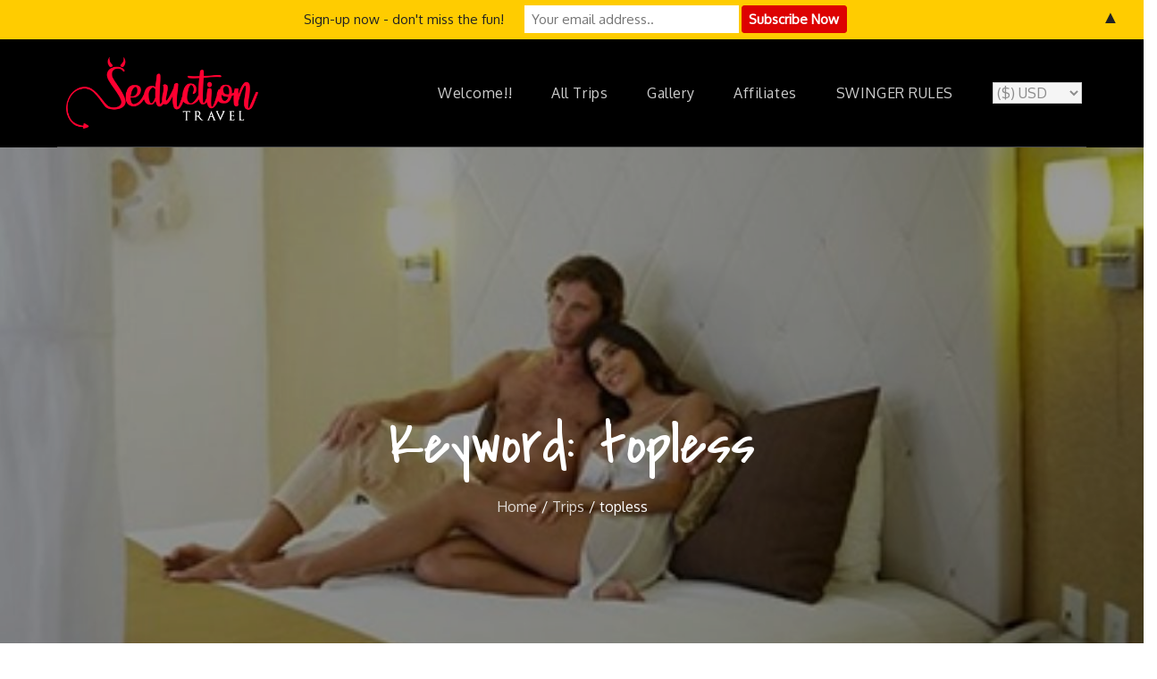

--- FILE ---
content_type: text/css
request_url: https://seductiontravel.com/wp-content/themes/travel-ultimate-pro/style.css?ver=6.8.3
body_size: 37945
content:
/*
Theme Name: Travel Ultimate Pro
Theme URI: https://themepalace.com/downloads/travel-ultimate-pro
Author: Theme Palace
Author URI: https://themepalace.com
Description: Travel Ultimate Pro is a splendid and highly responsive WordPress theme for any kind of travel agencies, tour operators or travel business owner. It offer various flexibility and possibilities to setup destinations and tour packages. Travel business owner can show services,booking form, blog, testimonial and other aspects of company. Besides that, it can also be used as a portfolio page for solo travelers or travel guide.  The theme is beautifully crafted, clean, easy to use, responsive, features different layouts with sidebar position and allows unlimited color selection. It has been designed for everybody with or without previous coding experience to effectively and helps to speedily put together polished, professional quality websites without having to so much as peek at a single line of code.
Version: 1.2.7
Tested up to: 5.8
Requires PHP: 5.6
License: GNU General Public License v3 or later
License URI: http://www.gnu.org/licenses/gpl-3.0.html
Text Domain: travel-ultimate-pro
Tags: translation-ready, custom-background, theme-options, custom-menu, threaded-comments, featured-images, footer-widgets, left-sidebar, editor-style, right-sidebar, full-width-template, two-columns, three-columns, grid-layout, custom-colors, custom-header, custom-logo, featured-image-header, blog, portfolio, entertainment

This theme, like WordPress, is licensed under the GPL.
Use it to make something cool, have fun, and share what you've learned with others.

Travel Ultimate Pro is based on Underscores http://underscores.me/, (C) 2012-2016 Automattic, Inc.
Underscores is distributed under the terms of the GNU GPL v2 or later.

Normalizing styles have been helped along thanks to the fine work of
Nicolas Gallagher and Jonathan Neal http://necolas.github.com/normalize.css/
*/

/*--------------------------------------------------------------
>>> TABLE OF CONTENTS:
----------------------------------------------------------------
# Preloader
# Normalize
# Typography
# Elements
# Forms
# Navigation
	## Links
	## Menus
# Accessibility
# Alignments
# Clearings
# Widgets
# Content
	## Posts and pages
	## Comments
# Infinite scroll
# Layouts and Titles
# Media
	## Captions
	## Galleries
# Social Icons
# Breadcrumb List
# Homepage Sections
	## Featured Slider
	## WP Travel Search
	## Recommended Packages
	## About Us Section
	## Call To Action
	## Travel Preparation
	## Travel Destination
	## Client Testimonial
	## Latest Posts

# Blog/Archive/Single
# Footer
# Font Family Options
# Responsive

--------------------------------------------------------------*/

/*--------------------------------------------------------------
# Preloader
--------------------------------------------------------------*/
#loader {
	overflow-x: hidden;
	overflow-y: hidden;
	vertical-align: middle;
	background-color: #fff;
	position:fixed;
	display: table;
	width: 100%;
	top:0;
	height: 100%;
	min-height: 100%;
	z-index:9999;
}

.loader-container {
	position: relative;
	display: table-cell;
	vertical-align: middle;
	z-index: 12;
	text-align:center;
	text-transform: uppercase;
}

#preloader {
	position:relative;
	margin:auto;
	width:100px;
}

#preloader span {
	display:block;
	bottom:0px;
	width: 9px;
	height: 5px;
	background:#fff;
	position:absolute;
	animation: preloader 1.5s  infinite ease-in-out;
}
 
#preloader span:nth-child(2) {
	left:11px;
	animation-delay: .2s;
}
#preloader span:nth-child(3) {
	left:22px;
	animation-delay: .4s;
}
#preloader span:nth-child(4) {
	left:33px;
	animation-delay: .6s;
}
#preloader span:nth-child(5) {
	left:44px;
	animation-delay: .8s;
}

.loader-container .icon,
.blog-loader .icon {
	-webkit-animation: rotating 2s linear infinite;
	-moz-animation: rotating 2s linear infinite;
	-ms-animation: rotating 2s linear infinite;
	-o-animation: rotating 2s linear infinite;
	animation: rotating 2s linear infinite;
	width: 40px;
    height: 40px;
}
.blog-loader {
    text-align: center;
    margin: 50px auto 0;
}

@keyframes preloader {
    0% {height:5px;transform:translateY(0px);background: #f36e4b;}
    25% {height:30px;transform:translateY(15px);background: #f36e4b;}
    50% {height:5px;transform:translateY(0px);background: #f36e4b;}
    100% {height:5px;transform:translateY(0px);background: #f36e4b;}
}

@keyframes rotating {
	from {
		-ms-transform: rotate(0deg);
		-moz-transform: rotate(0deg);
		-webkit-transform: rotate(0deg);
		-o-transform: rotate(0deg);
		transform: rotate(0deg);
	}
	to {
		-ms-transform: rotate(360deg);
		-moz-transform: rotate(360deg);
		-webkit-transform: rotate(360deg);
		-o-transform: rotate(360deg);
		transform: rotate(360deg);
	}
}

.backtotop {
    background-color: #f36e4b;
    z-index: 300;
    width: 40px;
    height: 40px;
    line-height: 36px;
    font-size: 18px;
    text-align: center;
    position: fixed;
    bottom: -100px;
    right: 25px;
    cursor: pointer;
    -webkit-transition: all .7s ease-in-out;
    -moz-transition: all .7s ease-in-out;
    -o-transition: all .7s ease-in-out;
    -ms-transition: all .7s ease-in-out;
    transition: all .7s ease-in-out;
    color: #fff;
}
.backtotop:hover {
	background-color: #1c1c1c;
}
.backtotop svg {
    display: inline-block;
    vertical-align: middle;
    fill: #fff;
}

@-webkit-keyframes colorchange {
	0%   {border-color: #e30048;}
	25%  {border-color: #f36e4b;}
	50%  {border-color: #9acf0b;}
	75%  {border-color: #a93d7b;}
	100% {border-color: #f1ad02;}
}

@keyframes colorchange {
	0%   {border-color: #e30048;}
	25%  {border-color: #f36e4b;}
	50%  {border-color: #9acf0b;}
	75%  {border-color: #a93d7b;}
	100% {border-color: #f1ad02;}
}
/*--------------------------------------------------------------
# Normalize
--------------------------------------------------------------*/
html {
	font-family: sans-serif;
	-webkit-text-size-adjust: 100%;
	-ms-text-size-adjust:     100%;
}

body {
	margin: 0;
	font-family: 'Oxygen', sans-serif;
	font-weight: 400;
}

#page {
    position: relative;
}

.boxed-layout,
.frame-layout {
    background-image: url('assets/uploads/pattern.png');
}

.boxed-layout #page,
.frame-layout #page {
    background-color: #fff;
}

#content {
    position: relative;
}

article,
aside,
details,
figcaption,
figure,
footer,
header,
main,
menu,
nav,
section,
summary {
	display: block;
}

audio,
canvas,
progress,
video {
	display: inline-block;
	vertical-align: baseline;
}

audio:not([controls]) {
	display: none;
	height: 0;
}

[hidden],
template {
	display: none;
}

a {
	background-color: transparent;
}

abbr[title] {
	border-bottom: 1px dotted;
}

b,
strong {
	font-weight: bold;
}

dfn {
	font-style: italic;
}

h1 {
	font-size: 52px;
}

h2 {
	font-size: 42px;
}

h3 {
	font-size: 26px;
}

h4 {
	font-size: 20px;
}

h5 {
	font-size: 18px;
}

h6 {
	font-size: 14px;
}

h1,
h2,
h3,
h4,
h5,
h6 {
	clear: both;
	color: #1c1c1c;
	margin: 16px 0;
	line-height: 1.4;
	font-weight: 400;
	font-family: 'Raleway', sans-serif;
}

h1 {
	margin: 0 0 16px;
}

mark {
	background: #ff0;
	color: #1c1c1c;
}

small {
	font-size: 80%;
}

sub,
sup {
	font-size: 75%;
	line-height: 0;
	position: relative;
	vertical-align: baseline;
}

sup {
	top: -0.5em;
}

sub {
	bottom: -0.25em;
}

img {
	border: 0;
}

figure {
	margin: 1em 40px;
}

hr {
	box-sizing: content-box;
	height: 0;
}

pre {
	overflow: auto;
}

code,
kbd,
pre,
samp {
	font-family: monospace, monospace;
	font-size: 1em;
}

button,
input,
optgroup,
select,
textarea {
	color: inherit;
	font: inherit;
	margin: 0;
}

button {
	overflow: visible;
}

button,
select {
	text-transform: none;
}

button,
html input[type="button"],
input[type="reset"],
input[type="submit"] {
	-webkit-appearance: button;
	cursor: pointer;
}

button[disabled],
html input[disabled] {
	cursor: default;
}

button::-moz-focus-inner,
input::-moz-focus-inner {
	border: 0;
	padding: 0;
}

input {
	line-height: normal;
}

input[type="checkbox"],
input[type="radio"] {
	box-sizing: border-box;
	padding: 0;
}

input[type="number"]::-webkit-inner-spin-button,
input[type="number"]::-webkit-outer-spin-button {
	height: auto;
}

input[type="search"]::-webkit-search-cancel-button,
input[type="search"]::-webkit-search-decoration {
	-webkit-appearance: none;
}

fieldset {
	border: 1px solid #c0c0c0;
	margin: 0 2px;
	padding: 0.35em 0.625em 0.75em;
}

legend {
	border: 0;
	padding: 0;
}

textarea {
	overflow: auto;
}

optgroup {
	font-weight: bold;
}

table {
	border-collapse: collapse;
	border-spacing: 0;
}
tbody {
    text-align: left;
}
tr {
    border: 1px solid #e4e4e4;
}
td,
th {
	padding: 10px 25px;
    font-weight: 400;
}

th {
	color: #1c1c1c;
}

td#next {
    text-align: right;
}

.calendar_wrap table {
    display: table;
}

.calendar_wrap th, 
.calendar_wrap td {
    padding: 8px 5px;
}
/*--------------------------------------------------------------
# Typography
--------------------------------------------------------------*/
body,
button,
input,
select,
textarea {
	color: #8c8c8c;
	font-size: 16px;
	font-size: 1rem;
	line-height: 28px;
    word-wrap: break-word;
}
p {
	margin: 0 0 1em;
	color: #82868b;
}
p:last-child {
	margin-bottom: 0;
}
dfn,
cite,
em,
i {
	font-style: italic;
}

blockquote {
	margin: 0 1.5em;
}

address {
	margin: 0 0 1.5em;
}

pre {
	background: #eee;
	font-family: "Courier 10 Pitch", Courier, monospace;
	font-size: 15px;
	font-size: 0.9375rem;
	line-height: 1.6;
	margin-bottom: 1.6em;
	max-width: 100%;
	overflow: auto;
	padding: 1.6em;
}

code,
kbd,
tt,
var {
	font-family: Monaco, Consolas, "Andale Mono", "DejaVu Sans Mono", monospace;
	font-size: 15px;
	font-size: 0.9375rem;
}

abbr,
acronym {
	border-bottom: 1px dotted #666;
	cursor: help;
}

mark,
ins {
	background: #fff9c0;
	text-decoration: none;
}

big {
	font-size: 125%;
}

/*--------------------------------------------------------------
# Elements
--------------------------------------------------------------*/
html {
	box-sizing: border-box;
}

*,
*:before,
*:after { /* Inherit box-sizing to make it easier to change the property for components that leverage other behavior; see http://css-tricks.com/inheriting-box-sizing-probably-slightly-better-best-practice/ */
	box-sizing: inherit;
}

body {
	background: #fff; /* Fallback for when there is no custom background color defined. */
    overflow-x: hidden;
}

blockquote {
    padding: 15px 0;
    font-size: 18px;
    line-height: 35px;
    font-weight: 300;
    position: relative;
    margin: 0 0 21px;
}

blockquote.alignright {
    padding-right: 0;
    margin-bottom: 14px;
}

hr {
	background-color: #ccc;
	border: 0;
	height: 1px;
	margin-bottom: 1.5em;
}

ul,
ol {
	margin: 0 0 21px;
    padding-left: 1.5em;
}

ul {
	list-style: disc;
}

ol {
	list-style: decimal;
}

li > ul,
li > ol {
	margin-bottom: 0;
	margin-left: 0.5em;
}

dt {
	font-weight: bold;
    margin-bottom: 1em;
}

dd {
	margin: 0 1.5em 1.5em;
}

img {
	height: auto; /* Make sure images are scaled correctly. */
	max-width: 100%; /* Adhere to container width. */
	vertical-align: middle;
}

figure {
	margin: 0; /* Extra wide images within figure tags don't overflow the content area. */
}

table {
	margin: 0 0 1.5em;
	width: 100%;
}

/*--------------------------------------------------------------
# Forms
--------------------------------------------------------------*/
button,
input[type="button"],
input[type="reset"],
input[type="submit"] {
	border: 1px solid;
	border-color: #ccc #ccc #bbb;
	border-radius: 3px;
	background: #e6e6e6;
	color: rgba(0, 0, 0, .8);
	font-size: 12px;
	font-size: 0.75rem;
	line-height: 1;
	padding: .6em 1em .4em;
}

button:hover,
input[type="button"]:hover,
input[type="reset"]:hover,
input[type="submit"]:hover {
	border-color: #ccc #bbb #aaa;
}

button:focus,
input[type="button"]:focus,
input[type="reset"]:focus,
input[type="submit"]:focus,
button:active,
input[type="button"]:active,
input[type="reset"]:active,
input[type="submit"]:active {
	border-color: #aaa #bbb #bbb;
	outline: thin dotted;
}

input[type="text"],
input[type="email"],
input[type="url"],
input[type="password"],
input[type="search"],
input[type="number"],
input[type="tel"],
input[type="range"],
input[type="date"],
input[type="month"],
input[type="week"],
input[type="time"],
input[type="datetime"],
input[type="datetime-local"],
input[type="color"],
textarea {
	color: #666;
	border: 1px solid #ccc;
	border-radius: 0;
	padding: 3px;
	background-color: #f5f5f5;
}

select {
	border: 1px solid #ccc;
	background-color: #f5f5f5;
}

input[type="text"]:focus,
input[type="email"]:focus,
input[type="url"]:focus,
input[type="password"]:focus,
input[type="search"]:focus,
input[type="number"]:focus,
input[type="tel"]:focus,
input[type="range"]:focus,
input[type="date"]:focus,
input[type="month"]:focus,
input[type="week"]:focus,
input[type="time"]:focus,
input[type="datetime"]:focus,
input[type="datetime-local"]:focus,
input[type="color"]:focus,
textarea:focus {
	color: #111;
	outline: thin dotted;
}

textarea {
	width: 100%;
    border: 1px solid #e5e5e5;
    border-radius: 0;
    padding: 15px;
}
#respond input,
.wpcf7 input {
    width: 100%;
    border: 1px solid #e5e5e5;
    border-radius: 0;
    height: 50px;
    padding: 0 15px;
}
.wpcf7 textarea {
    height: 150px;
}
#respond input {
	border: none;
    min-height: 50px;
}
#respond textarea {
    height: 200px;
    padding: 10px 15px;
    border: none;
}
#respond input[type="submit"] {
    padding: 2px 25px;
    font-size: 16px;
    font-weight: 600;
    line-height: 30px;
    border: 1px solid;
    display: inline-block;
    text-transform: uppercase;
    position: relative;
    text-align: center;
    background-color: #fff;
    border-color: #29a0eb;
    color: #29a0eb;
    letter-spacing: 1px;
    -webkit-transition: all 0.3s ease-in-out;
    -moz-transition: all 0.3s ease-in-out;
    -ms-transition: all 0.3s ease-in-out;
    -o-transition: all 0.3s ease-in-out;
    transition: all 0.3s ease-in-out;
}
#respond input[type="submit"]:hover,
#respond input[type="submit"]:focus {
	background-color: #29a0eb;
    color: #fff;
}
p.form-submit {
    clear: both;
    display: inline-block;
    position: relative;
}
.comment-notes {
    margin-top: 0;
    margin-bottom: 20px;
}
#respond label {
    color: #273238;
    margin-bottom: 5px;
    display: block;
}
#commentform p {    
    margin-bottom: 21px;
}
#commentform p.comment-form-comment {
    margin-bottom: 0;
}
#commentform p.form-submit {
	margin: 21px 0 0;
}
#comments {
    margin: 60px 0 0;
}
#respond {
    margin-top: 50px;
}
#respond .comment-form-cookies-consent input[type="checkbox"], 
.comment-form-cookies-consent input[type="checkbox"] {
    width: auto;
    float: left;
    height: auto;
    min-height: auto;
    margin-right: 10px;
}
#respond .comment-form-cookies-consent label, 
.comment-form-cookies-consent label {
    display: table;
    margin: 0;
    line-height: 1;
}
.comment-form-cookies-consent {
    clear: both;
    margin-top: 15px;
    display: inline-block;
    width: 100%;
}
/*--------------------------------------------------------------
# Navigation
--------------------------------------------------------------*/
/*--------------------------------------------------------------
## Links
--------------------------------------------------------------*/
a {
	color: #29a0eb;
	text-decoration: none;
}

a:hover,
a:focus,
a:active {
	color: #1c1c1c;
}

a:focus {
	outline: thin dotted;
}

/*--------------------------------------------------------------
## Top Bar
--------------------------------------------------------------*/
#top-bar {
    background-color: #1c1c1c;
    color: #fff;
    padding: 9px 0;
}
#top-bar .contact-info {
	list-style: none;
	margin: 0;
	padding: 0;
}
#top-bar .contact-info a {
	color: #fff;
}
#top-bar .contact-info a:hover,
#top-bar .contact-info a:focus {
	opacity: 0.8;
}
#top-bar .contact-info svg.icon-phone {
	fill: #fff;
    margin-right: 10px;
    display: inline-block;
}
#top-bar svg.icon-up,
#top-bar svg.icon-down {
    margin: auto;
    display: block;
    cursor: pointer;
}
#top-bar ul {
    padding: 0;
    margin: 0;
}
#top-bar svg.icon-up,
#top-bar.top-menu-active svg.icon-down {
    display: none;
}
#top-bar.top-menu-active svg.icon-up {
    display: block;
}
.secondary-menu {
    float: right;
}
#top-bar ul li {
    float: left;
    list-style: none;
}
.secondary-menu a {
    color: #fff;
    opacity: 0.4;
}
.secondary-menu a:hover,
.secondary-menu a:focus {
	opacity: 1;
}
.secondary-menu ul li:not(:last-child):after {
    content: "|";
    width: 1px;
    height: 5px;
    margin: 0 10px;
    color: #fff;
    opacity: 0.4;
}
#top-bar svg {
	fill: #fff;
}
/*--------------------------------------------------------------
## Menus
--------------------------------------------------------------*/
#masthead {
    position: absolute;
    width: 100%;
    z-index: 300;
    background-color: transparent;
    -webkit-transition: all 0.3s ease-in-out;
    -moz-transition: all 0.3s ease-in-out;
    -ms-transition: all 0.3s ease-in-out;
    -o-transition: all 0.3s ease-in-out;
    transition: all 0.3s ease-in-out;
}
.wrapper.main-menu {
    border-bottom: 1px solid rgba(255, 255, 255, 0.30);
}
.site-branding {
    float: left;
    padding: 20px 0;
    display: flex;
    align-items: center;
    min-height: 120px;
}
.site-title {
    font-size: 32px;
    margin: 0;
    font-weight: 400;
    line-height: 1.3;
    -webkit-transition: all 0.3s ease-in-out;
    -moz-transition: all 0.3s ease-in-out;
    -ms-transition: all 0.3s ease-in-out;
    -o-transition: all 0.3s ease-in-out;
    transition: all 0.3s ease-in-out;
}
.site-title a {
    color: #fff;
    font-weight: 400;
}
.site-title a:hover,
.site-title a:focus {
	color: #f36e4b;
}
.site-description {
    margin: 0;
    line-height: 1.5;
    color: #fff;
}
.site-logo img {
    max-height: 80px;
    width: auto;
    margin-right: 20px;
    -webkit-transition: all 0.3s ease-in-out;
    -moz-transition: all 0.3s ease-in-out;
    -ms-transition: all 0.3s ease-in-out;
    -o-transition: all 0.3s ease-in-out;
    transition: all 0.3s ease-in-out;
}
.main-navigation {
	display: block;
    position: relative;
    float: right;
}
.main-navigation ul#primary-menu > li.current-menu-item > a,
.main-navigation ul#primary-menu li:hover > a,
.main-navigation ul#primary-menu li:focus > a {
    color: #fff;
}
.main-navigation ul#primary-menu li:hover > svg,
.main-navigation ul#primary-menu li:focus > svg,
.main-navigation li.menu-item-has-children:hover > a > svg,
.main-navigation li.menu-item-has-children > a:hover > svg,
.main-navigation li.menu-item-has-children > a:focus > svg,
.main-navigation ul#primary-menu > li.current-menu-item > a > svg {
    fill: #fff;
}
.main-navigation ul ul {
    background-color: #fff;
    text-align: left;
    padding: 0;
}
.main-navigation ul.sub-menu li a {
    padding: 8px 15px;
    color: #1c2b42;
    border-bottom: 1px solid #eee;
    border-left: 1px solid rgba(238, 238, 238, 0.5);
}
.main-navigation ul.sub-menu a:after {
	float: right;
}
.main-navigation ul {
	display: none;
	list-style: none;
	margin: 0;
	padding-left: 0;
}

.main-navigation li {
	position: relative;
}

.main-navigation ul.nav-menu > li > a {
    padding: 46px 0;
    color: rgba(255, 255, 255, 0.80);
}
.main-navigation ul.nav-menu > li {
	padding: 0 20px;
}
.main-navigation form.search-form input {
    background-color: #1c2b42;
    border-color: #1c2b42;
    color: #1c2b42;
    font-weight: 400;
}
.main-navigation ul.nav-menu > li > a.search:hover svg.icon-search,
.main-navigation ul.nav-menu > li > a.search:focus svg.icon-search,
.main-navigation li.search-menu a:hover svg,
.main-navigation li.search-menu a:focus svg,
.main-navigation li.search-menu a.search-active svg {
	fill: #f36e4b;
}
.main-navigation a:hover,
.main-navigation a:focus,
.main-navigation ul.nav-menu > li > a:hover,
.main-navigation ul.nav-menu > li > a:focus {
    color: #fff;
}
.main-navigation ul.nav-menu {
    margin-right: -25px;
}
.main-navigation a {
    display: block;
    text-decoration: none;
    color: #1c2b42;
    letter-spacing: 0.035em;
    position: relative;
}
.main-navigation ul ul {
	float: left;
	position: absolute;
	top: 100%;
	left: -999em;
	z-index: 99999;
}
.main-navigation ul ul ul {
	left: -999em;
	top: 0;
}
.main-navigation ul ul a {
	width: 225px;
}
.main-navigation .current_page_item > a,
.main-navigation .current-menu-item > a,
.main-navigation .current_page_ancestor > a,
.main-navigation .current-menu-ancestor > a {
	color: #1c2b42;
}
form.search-form {
    width: 100%;
    max-width: 100%;
    position: relative;
}
.main-navigation form.search-form {
    min-width: 320px;
}
input.search-field {
    height: 45px;
    border-radius: 0;
    padding: 0 50px 0 15px;
    width: 100%;
}
.main-navigation svg.icon-close {
    display: none;
}
svg {
    width: 16px;
    height: 16px;
    display: inline-block;
    vertical-align: middle;
}
svg.icon-search,
svg.icon-close {
    width: 15px;
    height: 15px;
    fill: #fff;
}
.main-navigation svg.icon-down {
    width: 12px;
    height: 12px;
    margin-left: 5px;
    fill: #fff;
}
.main-navigation .sub-menu svg {
    width: 12px;
    height: 12px;
    fill: #1c2b42;
    position: absolute;
    right: 15px;
    top: 50%;
    -webkit-transform: translateY(-50%) rotate(-180deg);
    -moz-transform: translateY(-50%) rotate(-180deg);
    -ms-transform: translateY(-50%) rotate(-180deg);
    -o-transform: translateY(-50%) rotate(-180deg);
    transform: translateY(-50%) rotate(-180deg);
}
.menu-toggle {
    border-radius: 0;
    font-size: 16px;
    margin: auto;
    display: block;
    height: 100px;
    position: relative;
    background-color: transparent;
    min-width: 64px;
    border: none;
    margin-right: -15px;
}
.menu-label {
    float: right;
    color: #1c2b42;
    padding: 7px 0 0 10px;
    display: none;
}
.menu-open .menu-label {
    padding-top: 2px;
}
.menu-open .menu-toggle {
    padding-top: 10px;
}
svg.icon-menu {
    fill: #fff;
    width: 30px;
    height: 30px;
    vertical-align: baseline;
}
.menu-open svg.icon-menu {
    display: none;
}
button.dropdown-toggle {
    padding: 0;
    position: absolute;
    top: 0;
    right: 0;
    background-color: transparent;
    border: none;
    width: 45px;
    height: 55px;
    line-height: 62px;
}
.main-navigation .dropdown-toggle.active > svg {
    -webkit-transform: rotate(180deg);
    -moz-transform: rotate(180deg);
    -ms-transform: rotate(180deg);
    -o-transform: rotate(180deg);
    transform: rotate(180deg);
    -webkit-transform-origin: 50% 50%;
    -moz-transform-origin: 50% 50%;
    -ms-transform-origin: 50% 50%;
    -o-transform-origin: 50% 50%;
    transform-origin: 50% 50%;
}
.menu-overlay {
    -webkit-transition: 0.5s ease-in-out;
    -moz-transition: 0.5s ease-in-out;
    -ms-transition: 0.5s ease-in-out;
    -o-transition: 0.5s ease-in-out;
    transition: 0.5s ease-in-out;
}
.menu-overlay.active {
    background-color: #000;
    position: absolute;
    left: 0;
    top: 0;
    width: 100%;
    height: 100%;
    opacity: 0.8;
    z-index: 3;
}

.site-main .comment-navigation,
.site-main .posts-navigation,
.site-main .post-navigation {
	margin: 50px 0 0;
	overflow: hidden;
}

.comment-navigation .nav-previous,
.posts-navigation .nav-previous,
.post-navigation .nav-previous {
	float: left;
	width: 50%;
	position: relative;
}

.comment-navigation .nav-next,
.posts-navigation .nav-next,
.post-navigation .nav-next {
	float: right;
	text-align: right;
	width: 50%;
	position: relative;
}
.post-navigation a, 
.posts-navigation a {
    font-weight: 400;
    color: #f36e4b;
    display: block;
}
.post-navigation a:hover, 
.posts-navigation a:hover,
.post-navigation a:focus, 
.posts-navigation a:focus {
	color: #1c1c1c;
}
.post-navigation, 
.posts-navigation {
    padding: 0;
    position: relative;
    clear: both;
}
.pagination .page-numbers,
.pagination .page-numbers.dots:hover,
.pagination .page-numbers.dots:focus,
.pagination .page-numbers.prev,
.pagination .page-numbers.next {
    text-align: center;
    line-height: 40px;
    width: 40px;
    height: 40px;
    display: inline-block;
    vertical-align: middle;
    margin-right: 7px;
    color: #fff;
    background-color: #ff6800;
    border: 1px solid #ff6800;
}
.pagination .page-numbers.current,
.pagination .page-numbers:hover,
.pagination .page-numbers:focus {
    color: #fff;
    border-color: #29a0eb;
    background-color: #29a0eb;
}
.pagination .prev.page-numbers, 
.pagination .next.page-numbers {
    border: none;
} 
.pagination .prev.page-numbers img {
    -webkit-transform: rotate(-180deg);
    -moz-transform: rotate(-180deg);
    -ms-transform: rotate(-180deg);
    -o-transform: rotate(-180deg);
    transform: rotate(-180deg);
}
.pagination img {
	opacity: 0.4;
    -webkit-filter: grayscale(100%);
    filter: grayscale(100%);
}
.pagination a:hover img,
.pagination a:focus img {
	opacity: 1;
	-webkit-filter: grayscale(0);
    filter: grayscale(0);
}
.nav-previous span {
    padding-left: 20px;
    float: left;
    text-align: left;
}
.nav-next span {
    padding-right: 20px;
    float: right;
    text-align: right;
}
.navigation .nav-previous svg {
    -webkit-transform: rotate(-90deg);
    -moz-transform: rotate(-90deg);
    -ms-transform: rotate(-90deg);
    -o-transform: rotate(-90deg);
    transform: rotate(-90deg);
    position: absolute;
    top: 35px;
    left: 20px;
}
.navigation .nav-next svg {
    -webkit-transform: rotate(90deg);
    -moz-transform: rotate(90deg);
    -ms-transform: rotate(90deg);
    -o-transform: rotate(90deg);
    transform: rotate(90deg);
    position: absolute;
    top: 35px;
    right: 20px;
}
.post-navigation span,
.posts-navigation span {
    display: table;
}
.navigation.post-navigation, 
.navigation.posts-navigation {
    background-color: #f5f5f3;
}
.navigation.post-navigation .nav-previous, 
.navigation.posts-navigation .nav-previous,
.navigation.post-navigation .nav-next, 
.navigation.posts-navigation .nav-next {
	padding: 26px;
}
.navigation.post-navigation a,
.navigation.posts-navigation a {
	font-size: 22px;
	color: #1c1c1c;
}
.navigation.post-navigation a:hover,
.navigation.posts-navigation a:hover,
.navigation.post-navigation a:focus,
.navigation.posts-navigation a:focus {
	color: #f36e4b;
}
.navigation.post-navigation a:hover svg,
.navigation.posts-navigation a:hover svg,
.navigation.post-navigation a:focus svg,
.navigation.posts-navigation a:focus svg {
	fill: #f36e4b;
}
/*--------------------------------------------------------------
# Accessibility
--------------------------------------------------------------*/
/* Text meant only for screen readers. */
.screen-reader-text {
	clip: rect(1px, 1px, 1px, 1px);
	position: absolute !important;
	height: 1px;
	width: 1px;
	overflow: hidden;
	word-wrap: normal !important; /* Many screen reader and browser combinations announce broken words as they would appear visually. */
}

.screen-reader-text:focus {
	background-color: #f1f1f1;
	border-radius: 3px;
	box-shadow: 0 0 2px 2px rgba(0, 0, 0, 0.6);
	clip: auto !important;
	color: #21759b;
	display: block;
	font-size: 14px;
	font-size: 0.875rem;
	font-weight: bold;
	height: auto;
	left: 5px;
	line-height: normal;
	padding: 15px 23px 14px;
	text-decoration: none;
	top: 5px;
	width: auto;
	z-index: 100000; /* Above WP toolbar. */
}

/* Do not show the outline on the skip link target. */
#content[tabindex="-1"]:focus {
	outline: 0;
}

/*--------------------------------------------------------------
# Alignments
--------------------------------------------------------------*/
.alignleft {
	display: inline;
	float: left;
	margin-right: 1.5em;
}

.alignright {
	display: inline;
	float: right;
	margin-left: 1.5em;
}

.aligncenter {
	clear: both;
	display: block;
	margin-left: auto;
	margin-right: auto;
}

/*--------------------------------------------------------------
# Clearings
--------------------------------------------------------------*/
.clear:before,
.clear:after,
.entry-content:before,
.entry-content:after,
.comment-content:before,
.comment-content:after,
.site-header:before,
.site-header:after,
.site-content:before,
.site-content:after,
.site-footer:before,
.site-footer:after,
.footer-widgets-area:before,
.footer-widgets-area:after,
.wrapper:before,
.wrapper:after {
	content: "";
	display: table;
	table-layout: fixed;
}

.clear:after,
.entry-content:after,
.comment-content:after,
.site-header:after,
.site-content:after,
.site-footer:after,
.footer-widgets-area:before,
.footer-widgets-area:after,
.wrapper:before,
.wrapper:after {
	clear: both;
}

/*--------------------------------------------------------------
# Widgets
--------------------------------------------------------------*/
.widget {
	margin: 0 0 1.3em;
}
.widget:last-child {
    margin-bottom: 0;
}

#colophon .widget {
	margin: 0 0 40px;
}

#colophon .widget.widget_text {
	margin-bottom: 20px;
}

#colophon .widget:last-child {
    margin-bottom: 0;
}

#secondary .widget {
    margin-bottom: 43px;
}

#secondary .widget:last-child {
    margin-bottom: 0;
}

/* Make sure select elements fit in widgets. */
.widget select {
	max-width: 100%;
    padding: 10px;
    border: none;
    width: 100%;
    max-width: 300px;
}
.widget select:focus {
    outline: thin dotted;
}

.widget input {
    height: 40px;
    border-radius: 0;
    padding: 0 15px;
    border: none;
}

form.search-form button.search-submit {
    height: 45px;
    line-height: 30px;
    position: absolute;
    right: 0;
    top: 0;
    background-color: transparent;
    border: none;
    width: 45px;
    border-radius: 0;
}
.widget_search form.search-form button.search-submit {
    width: 50px;
    color: #fff;
    line-height: 35px;
}
.widget_search form.search-form button.search-submit svg {
	fill: #b9b9b9;
	width: 16px;
    height: 16px;
}
.widget_search form.search-form button.search-submit:hover svg,
.widget_search form.search-form button.search-submit:focus svg {
	fill: #29a0eb;
}
.widget_search form.search-form input {
	border: none;
}
.widget_search form.search-form input {
    padding: 0 40px 0 15px;
    height: 50px;
    background-color: #f5f5f3;
}
form.search-form {
    position: relative;
}

form.search-form input {
    width: 100%;
    padding: 0 40px 0 15px;
    font-weight: 300;
}

#wp-calendar tbody td {
    text-align: center;
}

#wp-calendar caption {
    margin-bottom: 15px;
}

.widget-title {
    font-size: 16px;
    margin: 0 0 35px;
}

.widget li:not(:last-child) {
    margin-bottom: 20px;
}

.tp-instagram ul {
    list-style: none;
    margin: 0 -5px -5px;
    padding: 0;
}
.widget.tp-instagram li {
	margin: 0;
	padding: 0 5px 5px;
}
.tp-instagram .col-1 li {
	width: 100%;
	float: none;
}
.tp-instagram .col-2 li {
	width: 50%;
	float: left;
}
.tp-instagram .col-3 li {
	width: 33.33%;
	float: left;
}
.tp-instagram .col-4 li {
	width: 25%;
	float: left;
}
.tp-instagram .col-5 li {
	width: 20%;
	float: left;
}
.tp-instagram li img {
	width: 100%;
}
.tp-instagram .col-2 li:nth-child(2n+1) {
	clear: left;
}
.tp-instagram .col-3 li:nth-child(3n+1) {
	clear: left;
}
.tp-instagram .col-4 li:nth-child(4n+1) {
	clear: left;
}
.tp-instagram .col-5 li:nth-child(5n+1) {
	clear: left;
}
.tp-instagram ul {
    list-style: none;
    margin: 0;
    padding: 0;
    clear: both;
    display: table;
    width: 100%;
}
.right-sidebar #secondary, 
.left-sidebar #secondary {
	margin-top: 50px;
}
#secondary {
    position: relative;
    overflow: hidden;
}
#secondary .widget_search form.search-form input {
	background-color: #f5f5f3;
}
#secondary .widget-title,
#secondary .widgettitle {
	font-size: 32px;
    margin-bottom: 15px;
    letter-spacing: 0.01em;
}
input[type="submit"] {
    padding: 9px 30px;
    font-size: 16px;
    font-weight: 600;
    line-height: 30px;
    border: 1px solid;
    display: inline-block;
    margin-top: 7px;
    text-transform: capitalize;
    position: relative;
    text-align: center;
    background-color: #f36e4b;
    border-color: #f36e4b;
    color: #fff;
    -webkit-transition: all 0.3s ease-in-out;
    -moz-transition: all 0.3s ease-in-out;
    -ms-transition: all 0.3s ease-in-out;
    -o-transition: all 0.3s ease-in-out;
    transition: all 0.3s ease-in-out;
}
input[type="submit"]:hover,
input[type="submit"]:focus {
	background-color: #E7F2FF;
    border-color: #E7F2FF;
    color: #f36e4b;
}
.widget_popular_post ul,
.widget_latest_post ul {
    padding: 0;
    margin: 0;
    list-style: none;
    clear: both;
    display: table;
}
.widget.widget_popular_post ul li,
.widget.widget_latest_post ul li {
    clear: both;
    margin-bottom: 20px;
    display: inline-block;
    width: 100%;
}
.widget.widget_popular_post ul li:last-child,
.widget.widget_latest_post ul li:last-child {
	margin-bottom: 0;
	padding-bottom: 0;
	border-bottom: none;
}
.widget_popular_post h3,
.widget_latest_post h3 {
    display: table-row;
    margin: 0;
    font-size: 16px;
    line-height: 1.5;
}
.widget_popular_post .entry-meta {
    margin-top: 10px;
}
.widget_latest_post .entry-meta {
    display: table-row;
    padding: 0;
}
.widget_popular_post time,
.widget_latest_post time {
    margin-top: 5px;
    display: inline-block;
}
.widget_popular_post h3 a,
.widget_latest_post h3 a,
.widget_popular_post a time,
.widget_popular_post time,
.widget_latest_post a time,
.widget_latest_post time {
    color: #1c1c1c;
}
.widget_popular_post h3 a:hover,
.widget_popular_post h3 a:focus,
.widget_popular_post a:hover time,
.widget_popular_post a:focus time,
.widget_latest_post h3 a:hover,
.widget_latest_post h3 a:focus,
.widget_latest_post a:hover time,
.widget_latest_post a:focus time {
	color: #f36e4b;
}
.widget_popular_post img,
.widget_latest_post img {
    width: 116px;
    height: 95px;
    object-fit: cover;
    margin-right: 20px;
    float: left;
}
.widget_latest_post .entry-meta a {
    font-size: 14px;
}
.textwidget img,
.aboutwidget img {
    margin-bottom: 21px;
    display: block;
}
.widget.widget_text .btn {
	margin-top: 20px;
}
.widget_featured_courses .image-wrapper img,
.widget_popular_courses .image-wrapper img {
    width: 80px;
    height: 80px;
    object-fit: cover;
    margin-right: 20px;
    border-radius: 5px;
    float: left;
}
.widget_featured_courses .course-wrapper,
.widget_popular_courses .course-wrapper {
    display: table;
}
.widget_featured_courses .course-wrapper h5,
.widget_popular_courses .course-wrapper h5 {
	margin: 0 0 4px;
    font-size: 18px;
}
.widget_featured_courses .course-wrapper h5 a,
.widget_popular_courses .course-wrapper h5 a {
	color: #72757a;
}
.widget_featured_courses .course-wrapper h5 a:hover,
.widget_featured_courses .course-wrapper h5 a:focus,
.widget_featured_courses .tp-course-price,
.widget_popular_courses .course-wrapper h5 a:hover,
.widget_popular_courses .course-wrapper h5 a:focus,
.widget_popular_courses .tp-course-price {
	color: #f36e4b;
}
.widget_featured_courses .tp-course-price-label,
.widget_popular_courses .tp-course-price-label {
	display: none;
}
.widget_featured_courses .tp-course-price,
.widget_popular_courses .tp-course-price {
	font-size: 18px;
}
.widget_featured_courses ul li,
.widget_popular_courses ul li {
    clear: both;
    display: table;
    width: 100%;
}
#secondary .jetpack_subscription_widget input[type="email"] {
    height: 50px;
    min-height: auto;
    background-color: #fff;
    border-color: #fff;
    padding: 15px 18px;
}
.site-footer .jetpack_subscription_widget #subscribe-submit:after {
	border-bottom-color: #fff;
}
#secondary .jetpack_subscription_widget input[type="submit"]:hover,
#secondary .jetpack_subscription_widget input[type="submit"]:focus {
	background-color: #f36e4b;
}
#secondary p#subscribe-email {
    margin-top: 0;
}
#colophon .widget .social-icons li a:hover svg,
#colophon .widget .social-icons li a:focus svg {
	fill: #fff;
}
.widget_contact_info ul {
    margin: 0;
    padding: 0;
    list-style: none;
}
.widget_categories li {
    position: relative;
}
.widget_categories .has-post-thumbnail a {
    position: absolute;
    background-color: #fff;
    top: 20px;
    left: 20px;
    color: #1c1c1c;
    padding: 6px 19px;
    text-transform: uppercase;
}
#secondary .widget_categories li.has-post-thumbnail:not(:last-child) {
    margin-bottom: 20px;
}
#secondary .cat-links a,
#secondary a:hover,
#secondary a:focus {
	color: #29a0eb;
}
#secondary a {
	color: #8c8c8c;
}
#secondary .widget li:not(:last-child) {
    margin-bottom: 7px;
}
#secondary .widget.widget_popular_post li:not(:last-child) {
    margin-bottom: 20px;
}
#secondary .widget.widget_about .aboutwidget {
    text-align: center;
}
#secondary .widget.widget_about .aboutwidget img {
	margin-left: auto;
	margin-right: auto;
}
#secondary .widget_social_icons ul {
    display: -webkit-flex;
    display: flex;
    align-items: center;
    justify-content: space-between;
    flex-direction: row;
}
#secondary .widget_social_icons {
    margin-bottom: 30px;
}
.widget_wp_travel_filter_search_widget .wp-travel-form-field.wp-travel-trip-duration small {
    font-size: 16px;
}
.widget_wp_travel_filter_search_widget .wp-travel-form-field.wp-travel-trip-duration .calender-icon {
    margin-top: 13px;
    left: 5px;
}
.widget_wp_travel_filter_search_widget .wp-travel-trip-duration input[type="text"] {
    background-color: transparent;
    border-bottom: 1px solid #ddd;
}
.widget_wp_travel_filter_search_widget .wp-travel-form-field.wp-travel-trip-duration input[type="text"] {
    max-width: 100%;
}
.widget.widget_wp_travel_search select {
    padding: 10px;
}
#secondary .wp-travel-itinerary-items .wp-travel-post-item-wrapper .wp-travel-post-thumbnail,
#colophon .wp-travel-itinerary-items .wp-travel-post-item-wrapper .wp-travel-post-thumbnail {
    margin-bottom: 0;
}
#secondary .wp-travel-post-wrap-bg .wp-travel-post-info, 
#secondary .wp-travel-itinerary-items .wp-travel-post-item-wrapper .wp-travel-post-content,
#colophon .wp-travel-post-wrap-bg .wp-travel-post-info, 
#colophon .wp-travel-itinerary-items .wp-travel-post-item-wrapper .wp-travel-post-content {
    width: 100%;
}
#secondary .wp-travel-itinerary-items .wp-travel-post-item-wrapper .post-title a,
#colophon .wp-travel-itinerary-items .wp-travel-post-item-wrapper .post-title a {
    color: #1c1c1c;
}
#secondary .wp-travel-itinerary-items .wp-travel-post-wrap-bg .trip-price .person-count,
#colophon .wp-travel-itinerary-items .wp-travel-post-wrap-bg .trip-price .person-count {
    font-weight: 600;
    font-size: 16px;
    color: #000;
}
#secondary  .trip-price del,
#colophon  .trip-price del {
	opacity: 0.8;
	color: #000;
}
.widget_wp_travel_filter_search_widget input[type="submit"],
.widget_wp_travel_search input[type="submit"] {
    width: auto;
    line-height: 1;
    padding: 12px 30px;
    height: auto;
    text-transform: uppercase;
    letter-spacing: 0.1em;
}
.widget_wp_travel_filter_search_widget input[type="submit"]:hover,
.widget_wp_travel_search input[type="submit"]:hover,
.widget_wp_travel_filter_search_widget input[type="submit"]:focus,
.widget_wp_travel_search input[type="submit"]:focus {
	background-color: #333;
	color: #fff;
}
.ui-widget.ui-widget-content,
.ui-state-default, 
.ui-widget-content .ui-state-default, 
.ui-widget-header .ui-state-default, 
.ui-button, 
html .ui-button.ui-state-disabled:hover, 
html .ui-button.ui-state-disabled:active {
    background-color: #f36e4b;
    border-color: #f36e4b;
}
#secondary .wp-travel-itinerary-items .wp-travel-post-item-wrapper .post-title a:hover, 
#colophon .wp-travel-itinerary-items .wp-travel-post-item-wrapper .post-title a:hover,
#secondary .wp-travel-itinerary-items .wp-travel-post-item-wrapper .post-title a:focus, 
#colophon .wp-travel-itinerary-items .wp-travel-post-item-wrapper .post-title a:focus {
	color: #29a0eb;
}
/*--------------------------------------------------------------
# Content
--------------------------------------------------------------*/
/*--------------------------------------------------------------
## Posts and pages
--------------------------------------------------------------*/
.sticky {
	display: block;
}
.hentry {
	margin: 0;
}

.updated:not(.published) {
	display: none;
}

.single .byline,
.group-blog .byline {
	display: inline;
}

.page-content,
.entry-content,
.entry-summary {
	margin: 0;
}
.page-header span.posted-on {
    margin-bottom: 12px;
    display: inline-block;
    width: 100%;
}
.page-links {
	clear: both;
	margin: 0 0 1.5em;
}
.page-header span.author-name {
    display: block;
    font-size: 16px;
    font-weight: 500;
    line-height: 1;
    color: #1c1c1c;
}
.page-header small {
    font-size: 12px;
    color: #f36e4b;
}
nav.navigation.pagination {
    margin-top: 50px;
    clear: both;
    display: inline-block;
    width: 100%;
}
.no-sidebar nav.navigation.pagination {
	text-align: center;
}
.navigation.pagination svg {
    fill: #fff;
    width: 16px;
    height: 16px;
    position: relative;
    top: -1px;
    left: -1px;
    -webkit-transform: rotate(-90deg);
    -moz-transform: rotate(-90deg);
    -ms-transform: rotate(-90deg);
    -o-transform: rotate(-90deg);
    transform: rotate(-90deg);
}
.navigation.pagination .next svg {
	left: auto;
    right: -1px;
	-webkit-transform: rotate(90deg);
    -moz-transform: rotate(90deg);
    -ms-transform: rotate(90deg);
    -o-transform: rotate(90deg);
    transform: rotate(90deg);
}
.navigation.posts-navigation svg, 
.navigation.post-navigation svg {
    width: 13px;
    height: 13px;
    fill: #1c1c1c;
    display: inline-block;
    vertical-align: middle;
}
.navigation.posts-navigation svg.icon-left, 
.navigation.post-navigation svg.icon-left {
	margin-right: 20px;
}
.navigation.posts-navigation svg.icon-right, 
.navigation.post-navigation svg.icon-right {
	margin-left: 20px;
}
.single-post-wrapper .entry-title {
    font-size: 32px;
    font-weight: 700;
}
.single-post-wrapper .post-categories {
    margin-bottom: 7px;
    display: inline-block;
    width: 100%;
}
.single-post-wrapper article p {
    margin-top: 0;
    margin-bottom: 28px;
}
.single-post-wrapper article blockquote p {
    margin-bottom: 0;
}
.single-post-wrapper article img {
    margin-bottom: 30px;
}
.single-post-wrapper article .author-image img {
    margin-bottom: 0;
    border-radius: 50%;
}
.single-post-wrapper article p.first-letter:first-letter {
    display: inline-block;
    float: left;
    font-size: 90px;
    line-height: 0.6;
    margin: 16px 16px 0 0;
}
.single-post-wrapper span.posted-on svg,
.single-post-wrapper span.cat-links svg {
    fill: #f36e4b;
    display: inline-block;
    vertical-align: middle;
    margin-right: 5px;
    position: relative;
    top: -3px;
}
.single-post-wrapper span.cat-links svg {
	top: -2px;
}
.single-post-wrapper span.posted-on a:hover svg,
.single-post-wrapper span.posted-on a:focus svg,
.single-post-wrapper span.cat-links:hover svg {
    fill: #1c1c1c;
}
.single-post-wrapper .entry-meta > span:not(:last-child):after {
	content: "";
	padding: 0 5px;
}
.single-post-wrapper span.cat-links a:not(:last-child):after {
	content: ",";
	color: #1c1c1c;
	padding-left: 2px;
	margin-right: 3px;
}
.tags-links {
    margin-bottom: 50px;
    display: inline-block;
}
.single-post-wrapper span.tags-links a {
    display: inline-block;
    padding: 2px 10px;
    margin-right: 5px;
    margin-bottom: 10px;
    font-size: 14px;
    border: 1px solid #ddd;
    color: #72757a;
    font-weight: 400;
}
.single-post-wrapper span.tags-links a:hover,
.single-post-wrapper span.tags-links a:focus {
	color: #f36e4b;
	border-color: #f36e4b;
}
.single-post-wrapper .entry-meta {
    margin-bottom: 25px;
}
.single-post-wrapper .entry-meta .date {
    font-size: 49px;
    color: #1c1c1c;
    display: block;
    font-weight: bold;
    margin-bottom: 5px;
}
.single-post-wrapper .entry-meta .month {
    font-size: 14px;
    letter-spacing: 0.5em;
    text-transform: uppercase;
    padding-left: 5px;
    margin-bottom: 28px;
    font-weight: bold;
}
.single-post .site-main .comment-navigation, 
.single-post .site-main .posts-navigation, 
.single-post .site-main .post-navigation {
	margin-bottom: 0;
}
.post-navigation .previous-article span span,
.posts-navigation .previous-article span span,
.post-navigation .next-article span span,
.posts-navigation .next-article span span {
    display: block;
}
.post-navigation span.previous-article b,
.post-navigations span.previous-article b,
.post-navigation span.next-article b,
.post-navigations span.next-article b {
    font-size: 22px;
    font-weight: 600;
    margin-bottom: 10px;
    display: inline-block;
    width: 100%;
}
.post-navigation span.previous-article,
.post-navigations span.previous-article {
    display: table;
}
.no-sidebar .single-post-wrapper .featured-image {
	text-align: center;
}
.no-sidebar-content #primary {
    max-width: 900px;
    margin-left: auto;
    margin-right: auto;
}
span.next-article {
    padding-right: 65px;
    display: inline-block;
}
#author-section {
    border-top: 1px solid #e4e4e4;
    border-bottom: 1px solid #e4e4e4;
    padding: 35px 0;
    margin-bottom: 35px;
}
.author-image {
    float: left;
    margin-right: 30px;
}
.author-content {
    display: table;
}
.author-name {
    font-size: 18px;
    margin-top: 0;
    text-transform: uppercase;
    font-weight: 600;
    margin-bottom: 30px;
}
.author-name:after {
    content: "";
    background-color: #f36e4b;
    width: 29px;
    height: 3px;
    display: block;
    margin-top: 30px;
}
.author-name span {
    color: #5e5e5e;
    padding-left: 5px;
    font-weight: 400;
}
.author-content .social-icons li a {
	background-color: #171717;
}
.author-content .social-icons li a svg {
	fill: #fff;
}
/*--------------------------------------------------------------
## Comments
--------------------------------------------------------------*/
.comment-content a {
	word-wrap: break-word;
}

.bypostauthor {
	display: block;
}

#reply-title,
.comments-title {
    font-size: 42px;
    margin: 0;
}
.comments-title,
#reply-title {
    margin-bottom: 15px;
    font-size: 32px;
}
ul.post-categories li:after {
    content: ",";
}
ul.post-categories li:last-child:after {
    display: none;
}
ol.comment-list {
    padding: 0;
    margin: 0 0 15px;
    list-style: none;
}
#comments ol {
    list-style: none;
    margin-left: 0;
    padding: 0;
}
#comments ol.comment-list {
	padding-top: 35px;
	position: relative;
    overflow: hidden;
}
#comments ol.children .comment-content {
    background-color: #f5f5f3;
    box-shadow: none;
}
#comments ol.children .reply {
    padding-left: 12px;
}
.says {
    display: none;
}
.comment-meta img {
    width: 65px;
    height: 65px;
    float: left;
    border-radius: 50%;
    margin-right: 35px;
    margin-top: -20px;
}
#comments time:before {
    display: none;
}
.comment-body {
    position: relative;
}
.reply {
    padding-bottom: 25px;
    text-align: right;
    padding-right: 10px;
}
#comments article {
    margin-bottom: 30px;
    clear: both;
}
#comments ol.comment-list > li:last-child article:last-child,
#comments ol.comment-list > li:last-child {
	border-bottom: none;
}
#comments ol.comment-list > li {
    padding-top: 18px;
}
#comments ol.comment-list > li:first-child {
    padding-top: 0;
}
#comments ol.comment-list > li article:last-child .reply {
	border-bottom: none;
    padding-bottom: 0;
}
.reply a {
    padding: 2px 15px;
    font-size: 16px;
    font-weight: 600;
    line-height: 30px;
    border: 1px solid;
    display: inline-block;
    text-transform: uppercase;
    position: relative;
    text-align: center;
    background-color: #fff;
    border-color: #29a0eb;
    color: #29a0eb;
    letter-spacing: 1px;
    -webkit-transition: all 0.3s ease-in-out;
    -moz-transition: all 0.3s ease-in-out;
    -ms-transition: all 0.3s ease-in-out;
    -o-transition: all 0.3s ease-in-out;
    transition: all 0.3s ease-in-out;
}
.reply a:hover,
.reply a:focus {
    background-color: #29a0eb;
    color: #fff;
}
.reply a:hover:before,
.reply a:focus:before {
	background-color: #f36e4b;
}
.comment-meta .url,
.comment-meta .fn {
    display: inline-block;
    color: #1c1c1c;
    font-weight: bold;
}
.comment-meta .url:hover,
.comment-meta .url:focus {
	color: #29a0eb;
}
.comment-metadata a,
.comment-metadata a time {
	color: #82868b;
}
.comment-metadata a:hover,
.comment-metadata a:focus {
	color: #1c1c1c;
}
.comment-metadata a:hover time,
.comment-metadata a:focus time {
	color: #f36e4b;
}
.comment-metadata {
    float: right;
    padding-right: 35px;
    position: relative;
    z-index: 1;
}
.comment-content {
    margin-bottom: 13px;
    padding: 57px 25px 7px;
    margin-top: -50px;
    background-color: #f5f5f3;
    margin-left: 120px;
    position: relative;
    right: 10px;
    clear: both;
    border-radius: 5px;
}
.comment-content:before {
    content: "";
    border: 9px solid transparent;
    border-right-color: #f5f5f3;
    position: absolute;
    left: -18px;
    top: 30px;
}
#comments ol.children .comment-content:before {
	border-right-color: #f5f5f3;
}
.comment-content p {
    margin-bottom: 1em;
}
.comment-meta {
    margin-bottom: -100px;
    display: inline-block;
    width: 100%;
}
.comment-meta .fn {
    padding-left: 35px;
    position: relative;
    z-index: 1;
    font-weight: 400;
}
/*--------------------------------------------------------------
# Infinite scroll
--------------------------------------------------------------*/
/* Globally hidden elements when Infinite Scroll is supported and in use. */
.infinite-scroll .posts-navigation, /* Older / Newer Posts Navigation (always hidden) */
.infinite-scroll.neverending .site-footer { /* Theme Footer (when set to scrolling) */
	display: none;
}

/* When Infinite Scroll has reached its end we need to re-display elements that were hidden (via .neverending) before. */
.infinity-end.neverending .site-footer {
	display: block;
}

/*--------------------------------------------------------------
# Layouts and titles
--------------------------------------------------------------*/
section {
	position: relative;
}
.relative {
	display: block;
	position: relative;
}
.relative:before,
.relative:after {
	content: "";
	display: table;
	clear: both;
}
.entry-content {
	margin-top: 0;
}
.wrapper {
    width: 90%;
    max-width: 1200px;
    margin: 0 auto;
    padding-left: 10px;
    padding-right: 10px;
}
.page-section {
    padding: 60px 0;
}
.section-header {
    margin-bottom: 45px;
    text-align: center;
    position: relative;
}
.section-title {
    font-size: 52px;
    margin: 0;
    word-wrap: break-word;
    position: relative;
    line-height: 1.1;
	font-family: 'Covered By Your Grace', cursive;
}
.section-subtitle {
    font-size: 18px;
    color: #f36e4b;
    text-transform: uppercase;
    font-weight: bold;
    margin-bottom: 7px;
    display: inline-block;
}
.overlay {
    background-color: #000;
    position: absolute;
    top: 0;
    left: 0;
    width: 100%;
    height: 100%;
    opacity: 0.4;
}
.align-left {
    text-align: left;
}
.align-center {
    text-align: center;
}
.align-right {
    text-align: right;
}
.btn {
    padding: 9px 50px;
    font-size: 16px;
    font-weight: 600;
    line-height: 30px;
    border: 1px solid;
    display: inline-block;
    margin-top: 19px;
    text-transform: uppercase;
    position: relative;
    text-align: center;
    background-color: #fff;
    border-color: #29a0eb;
    color: #29a0eb;
    letter-spacing: 1px;
    -webkit-transition: all 0.3s ease-in-out;
    -moz-transition: all 0.3s ease-in-out;
    -ms-transition: all 0.3s ease-in-out;
    -o-transition: all 0.3s ease-in-out;
    transition: all 0.3s ease-in-out;
}
.btn:hover,
.btn:focus {
	background-color: #29a0eb;
	border-color: #29a0eb;
	color: #fff;
}
/*--------------------------------------------------------------
# Media
--------------------------------------------------------------*/
.page-content .wp-smiley,
.entry-content .wp-smiley,
.comment-content .wp-smiley {
	border: none;
	margin-bottom: 0;
	margin-top: 0;
	padding: 0;
}

/* Make sure embeds and iframes fit their containers. */
embed,
iframe,
object {
	max-width: 100%;
}

/*--------------------------------------------------------------
## Captions
--------------------------------------------------------------*/
.wp-caption {
	margin-bottom: 1.5em;
	max-width: 100%;
}

.wp-caption img[class*="wp-image-"] {
	display: block;
	margin-left: auto;
	margin-right: auto;
}

.wp-caption .wp-caption-text {
	margin: 0.8075em 0;
}

.wp-caption-text {
	text-align: center;
}

/*--------------------------------------------------------------
## Galleries
--------------------------------------------------------------*/
.gallery {
    margin: -5px;
    clear: both;
    display: table;
    width: 100%;
}

.gallery-item {
	display: inline-block;
	vertical-align: top;
	width: 100%;
    float: left;
    padding: 5px;
}

.gallery-columns-2 .gallery-item {
	max-width: 50%;
}

.gallery-columns-3 .gallery-item {
	max-width: 33.33%;
}

.gallery-columns-4 .gallery-item {
	max-width: 25%;
}

.gallery-columns-5 .gallery-item {
	max-width: 20%;
}

.gallery-columns-6 .gallery-item {
	max-width: 16.66%;
}

.gallery-columns-7 .gallery-item {
	max-width: 14.28%;
}

.gallery-columns-8 .gallery-item {
	max-width: 12.5%;
}

.gallery-columns-9 .gallery-item {
	max-width: 11.11%;
}

.gallery-caption {
	display: block;
}
/*--------------------------------------------------------------
## Social Icons
--------------------------------------------------------------*/
.social-icons li {
    display: inline-block;
    height: auto;
    text-align: center;
    position: relative;
    list-style: none;
}
.footer-widgets-area .widget .social-icons li {
	display: inline-block;
    width: auto;
}
.social-icons,
.social-icons ul {
    margin: 0;
    padding: 0;
}
.social-icons li a {
    background-color: transparent;
    width: 30px;
    height: 30px;
    line-height: 27px;
    display: block;
    border-radius: 30px;
}
.social-icons li a:hover svg,
.social-icons li a:focus svg {
	fill: #fff;
}
.social-icons li a:hover svg,
.social-icons li a:focus svg {
	fill: #fff;
}
.social-icons li a svg {
    fill: #8c8c8c;
}
/*--------------------------------------------------------------
## Social Icons Hover Color
--------------------------------------------------------------*/
.social-icons li a[href*="facebook.com"]:hover,
.social-icons li a[href*="fb.com"]:hover,
.social-icons li a[href*="facebook.com"]:focus,
.social-icons li a[href*="fb.com"]:focus,
.tp-social.social-icon li a[href*="fb.com"],
.tp-social.social-icon li a[href*="facebook.com"] {
 	background-color: #3c5798 !important;
}
.social-icons li a[href*="twitter.com"]:hover,
.social-icons li a[href*="twitter.com"]:focus,
.tp-social.social-icon li a[href*="twitter.com"] {
 	background-color: #1ea0f1 !important;
}
.social-icons li a[href*="linkedin.com"]:hover,
.social-icons li a[href*="linkedin.com"]:focus,
.tp-social.social-icon li a[href*="linkedin.com"] {
 	background-color: #0077B5 !important;
}
.social-icons li a[href*="plus.google.com"]:hover,
.social-icons li a[href*="plus.google.com"]:focus,
.tp-social.social-icon li a[href*="plus.google.com"] {
 	background-color: #ec7161 !important;
}
.social-icons li a[href*="slack.com"]:hover,
.social-icons li a[href*="slack.com"]:focus,
.tp-social.social-icon li a[href*="slack.com"] {
	background-color: #E60264;
}
.social-icons li a[href*="youtube.com"]:hover,
.social-icons li a[href*="youtube.com"]:focus,
.tp-social.social-icon li a[href*="youtube.com"] {
 	background-color: #cc181e !important;
}

.social-icons li a[href*="dribbble.com"]:hover,
.social-icons li a[href*="dribbble.com"]:focus,
.tp-social.social-icon li a[href*="dribbble.com"] {
 	background-color: #f4a09c !important;
}

.social-icons li a[href*="pinterest.com"]:hover,
.social-icons li a[href*="pinterest.com"]:focus,
.tp-social.social-icon li a[href*="pinterest.com"] {
 	background-color: #bd081b !important;
}

.social-icons li a[href*="bitbucket.org"]:hover,
.social-icons li a[href*="bitbucket.org"]:focus,
.tp-social.social-icon li a[href*="bitbucket.com"] {
 	background-color: #205081 !important;
}

.social-icons li a[href*="github.com"]:hover,
.social-icons li a[href*="github.com"]:focus,
.tp-social.social-icon li a[href*="github.com"] {
 	background-color: #323131 !important;
}

.social-icons li a[href*="codepen.io"]:hover,
.social-icons li a[href*="codepen.io"]:focus,
.tp-social.social-icon li a[href*="codepen.com"] {
 	background-color: #1c1c1c !important;
}

.social-icons li a[href*="flickr.com"]:hover,
.social-icons li a[href*="flickr.com"]:focus,
.tp-social.social-icon li a[href*="flickr.com"] {
 	background-color: #025FDF !important;
}

.social-icons li a[href$="/feed/"]:hover,
.social-icons li a[href$="/feed/"]:focus,
.tp-social.social-icon li a[href*="feed.com"] {
 	background-color: #089DE3 !important;
}

.social-icons li a[href*="foursquare.com"]:hover,
.social-icons li a[href*="foursquare.com"]:focus,
.tp-social.social-icon li a[href*="foursquare.com"] {
 	background-color: #F94877 !important;
}

.social-icons li a[href*="instagram.com"]:hover,
.social-icons li a[href*="instagram.com"]:focus,
.tp-social.social-icon li a[href*="instagram.com"] {
 	background-color: #cd42e7 !important;
}

.social-icons li a[href*="tumblr.com"]:hover,
.social-icons li a[href*="tumblr.com"]:focus,
.tp-social.social-icon li a[href*="tumblr.com"] {
 	background-color: #56BC8A !important;
}

.social-icons li a[href*="reddit.com"]:hover,
.social-icons li a[href*="reddit.com"]:focus,
.tp-social.social-icon li a[href*="reddit.com"] {
 	background-color: #FF4500 !important;
}

.social-icons li a[href*="vimeo.com"]:hover,
.social-icons li a[href*="vimeo.com"]:focus,
.tp-social.social-icon li a[href*="vimeo.com"] {
 	background-color: #00ADEF !important;
}

.social-icons li a[href*="digg.com"]:hover,
.social-icons li a[href*="digg.com"]:focus,
.tp-social.social-icon li a[href*="digg.com"] {
 	background-color: #00ADEF !important;
}

.social-icons li a[href*="twitch.tv"]:hover,
.social-icons li a[href*="twitch.tv"]:focus,
.tp-social.social-icon li a[href*="twitch.tv"] {
 	background-color: #0E9DD9 !important;
}

.social-icons li a[href*="stumbleupon.com"]:hover,
.social-icons li a[href*="stumbleupon.com"]:focus,
.tp-social.social-icon li a[href*="stumbleupon.com"] {
 	background-color: #EB4924 !important;
}

.social-icons li a[href*="delicious.com"]:hover,
.social-icons li a[href*="delicious.com"]:focus,
.tp-social.social-icon li a[href*="delicious.com"] {
 	background-color: #0076E8 !important;
}

.social-icons li a[href*="mailto:"]:hover,
.social-icons li a[href*="mailto:"]:focus,
.tp-social.social-icon li a[href*="mailto:"] {
 	background-color: #4169E1 !important;
}
.social-icons li a[href*="soundcloud.com"]:hover,
.social-icons li a[href*="soundcloud.com"]:focus,
.tp-social.social-icon li a[href*="soundcloud.com"] {
 	background-color: #FF5500 !important;
}
.social-icons li a[href*="wordpress.org"]:hover,
.social-icons li a[href*="wordpress.org"]:focus,
.tp-social.social-icon li a[href*="wordpress.org"] {
 	background-color: #0073AA !important;
}
.social-icons li a[href*="wordpress.com"]:hover,
.tp-social.social-icon li a[href*="wordpress.com"] {
 	background-color: #00AADC !important;
}

.social-icons li a[href*="jsfiddle.net"]:hover,
.social-icons li a[href*="jsfiddle.net"]:focus,
.tp-social.social-icon li a[href*="jsfiddle.net"] {
 	background-color: #396AB1 !important;
}

.social-icons li a[href*="tripadvisor.com"]:hover,
.social-icons li a[href*="tripadvisor.com"]:focus,
.tp-social.social-icon li a[href*="tripadvisor.com"] {
 	background-color: #FFE090 !important;
}

.social-icons li a[href*="angel.co"]:hover,
.social-icons li a[href*="angel.co"]:focus,
.tp-social.social-icon li a[href*="angel.co"] {
 	background-color: #1c1c1c !important;
}

#contact-us .social-icons li a,
#secondary .widget_social_icons li a {
 	background-color: transparent !important;
    margin-right: 20px;
}
#contact-us .social-icons li:last-child a,
#secondary .widget_social_icons li:last-child a {
	margin-right: 0;
}
#contact-us .social-icons li a svg,
#secondary .widget_social_icons li a svg {
 	fill: #3c5798;
 	width: 22px;
    height: 22px;
}
#contact-us .social-icons li a[href*="facebook.com"] svg,
#contact-us .social-icons li a[href*="fb.com"] svg,
#secondary .widget_social_icons li a[href*="facebook.com"] svg,
#secondary .widget_social_icons li a[href*="fb.com"] svg {
 	fill: #3c5798;
}
#contact-us .social-icons li a[href*="twitter.com"] svg,
#secondary .widget_social_icons li a[href*="twitter.com"] svg {
 	fill: #1ea0f1;
}
#contact-us .social-icons li a[href*="linkedin.com"] svg,
#secondary .widget_social_icons li a[href*="linkedin.com"] svg {
 	fill: #0077B5;
}
#contact-us .social-icons li a[href*="plus.google.com"] svg,
#secondary .widget_social_icons li a[href*="plus.google.com"] svg {
 	fill: #ec7161;
}
#contact-us .social-icons li a[href*="slack.com"] svg,
#secondary .widget_social_icons li a[href*="slack.com"] svg {
	background-color: #E60264;
}
#contact-us .social-icons li a[href*="youtube.com"] svg,
#secondary .widget_social_icons li a[href*="youtube.com"] svg {
 	fill: #cc181e;
}

#contact-us .social-icons li a[href*="dribbble.com"] svg,
#secondary .widget_social_icons li a[href*="dribbble.com"] svg {
 	fill: #f4a09c;
}

#contact-us .social-icons li a[href*="pinterest.com"] svg,
#secondary .widget_social_icons li a[href*="pinterest.com"] svg {
 	fill: #bd081b;
}

#contact-us .social-icons li a[href*="bitbucket.org"] svg,
#secondary .widget_social_icons li a[href*="bitbucket.org"] svg {
 	fill: #205081;
}

#contact-us .social-icons li a[href*="github.com"] svg,
#secondary .widget_social_icons li a[href*="github.com"] svg {
 	fill: #323131;
}

#contact-us .social-icons li a[href*="codepen.io"] svg,
#secondary .widget_social_icons li a[href*="codepen.io"] svg {
 	fill: #1c1c1c;
}

#contact-us .social-icons li a[href*="flickr.com"] svg,
#secondary .widget_social_icons li a[href*="flickr.com"] svg {
 	fill: #025FDF;
}

#contact-us .social-icons li a[href$="/feed/"] svg,
#secondary .widget_social_icons li a[href$="/feed/"] svg {
 	fill: #089DE3;
}

#contact-us .social-icons li a[href*="foursquare.com"] svg,
#secondary .widget_social_icons li a[href*="foursquare.com"] svg {
 	fill: #F94877;
}

#contact-us .social-icons li a[href*="instagram.com"] svg,
#secondary .widget_social_icons li a[href*="instagram.com"] svg {
 	fill: #cd42e7;
}

#contact-us .social-icons li a[href*="tumblr.com"] svg,
#secondary .widget_social_icons li a[href*="tumblr.com"] svg {
 	fill: #56BC8A;
}

#contact-us .social-icons li a[href*="reddit.com"] svg,
#secondary .widget_social_icons li a[href*="reddit.com"] svg {
 	fill: #FF4500;
}

#contact-us .social-icons li a[href*="vimeo.com"] svg,
#secondary .widget_social_icons li a[href*="vimeo.com"] svg {
 	fill: #00ADEF;
}

#contact-us .social-icons li a[href*="digg.com"] svg,
#secondary .widget_social_icons li a[href*="digg.com"] svg {
 	fill: #00ADEF;
}

#contact-us .social-icons li a[href*="twitch.tv"] svg,
#secondary .widget_social_icons li a[href*="twitch.tv"] svg {
 	fill: #0E9DD9;
}

#contact-us .social-icons li a[href*="stumbleupon.com"] svg,
#secondary .widget_social_icons li a[href*="stumbleupon.com"] svg {
 	fill: #EB4924;
}

#contact-us .social-icons li a[href*="delicious.com"] svg,
#secondary .widget_social_icons li a[href*="delicious.com"] svg {
 	fill: #0076E8;
}

#contact-us .social-icons li a[href*="mailto:"] svg,
#secondary .widget_social_icons li a[href*="mailto:"] svg {
 	fill: #4169E1;
}
#contact-us .social-icons li a[href*="soundcloud.com"] svg,
#secondary .widget_social_icons li a[href*="soundcloud.com"] svg {
 	fill: #FF5500;
}
#contact-us .social-icons li a[href*="wordpress.org"] svg,
#secondary .widget_social_icons li a[href*="wordpress.org"] svg {
 	fill: #0073AA;
}
#contact-us .social-icons li a[href*="wordpress.com"] svg,
#secondary .widget_social_icons li a[href*="wordpress.com"] svg {
}

#contact-us .social-icons li a[href*="jsfiddle.net"] svg,
#secondary .widget_social_icons li a[href*="jsfiddle.net"] svg {
 	fill: #396AB1;
}

#contact-us .social-icons li a[href*="tripadvisor.com"] svg,
#secondary .widget_social_icons li a[href*="tripadvisor.com"] svg {
 	fill: #FFE090;
}

#contact-us .social-icons li a[href*="angel.co"] svg,
#secondary .widget_social_icons li a[href*="angel.co"] svg {
 	fill: #1c1c1c;
}
/*--------------------------------------------------------------
#  Page Site Header
--------------------------------------------------------------*/
#page-site-header {
    padding: 298px 0;
    text-align: center;
    position: relative;
    background-color: #333;
    background-size: cover;
    background-position: 50%;
}
#page-site-header .wrapper {
    position: absolute;
    left: 0;
    right: 0;
    text-align: center;
    width: 90%;
    top: 60%;
    -webkit-transform: translateY(-50%);
    -moz-transform: translateY(-50%);
    -ms-transform: translateY(-50%);
    -o-transform: translateY(-50%);
    transform: translateY(-50%);
}
#page-site-header .page-title {
	font-size: 52px;
	color: #fff;
    margin: 0 0 20px;
    line-height: 1;
    font-family: 'Covered By Your Grace', cursive;
}
/*--------------------------------------------------------------
#  Breadcrumb List
--------------------------------------------------------------*/
#breadcrumb-list {
    margin-top: 5px;
}
.trail-items {
    margin: 0;
    padding: 0;
    list-style: none;
}
.trail-items li {
    display: inline-block;
    vertical-align: middle;
    font-weight: 400;
    color: #fff;
}
.trail-items li:not(:last-child):after {
	content: "/";
	padding-left: 4px;
	padding-right: 1px;
}
.trail-items li a {
    color: #fff;
    opacity: 0.8;
}
.trail-items li a:hover,
.trail-items li a:focus {
    opacity: 1;
}
/*--------------------------------------------------------------
#  Featured Slider Section
--------------------------------------------------------------*/
#featured-slider article {
	background-color: #000;
    background-size: cover;
    background-position: 50%;
    padding: 330px 0;
    vertical-align: middle;
    position: relative;
}
.featured-slider-disabled #masthead {
    position: relative;
    background-color: #000;
}
.featured-content-wrapper {
    position: absolute;
    left: 0;
    right: 0;
    top: 55%;
    -webkit-transform: translateY(-50%);
    -moz-transform: translateY(-50%);
    -ms-transform: translateY(-50%);
    -o-transform: translateY(-50%);
    transform: translateY(-50%);
}
.featured-content-wrapper .entry-title {
    color: #fff;
    font-size: 68px;
    margin: 0 0 16px;
	font-family: 'Covered By Your Grace', cursive;
}
.featured-content-wrapper .entry-content, 
.featured-content-wrapper .entry-content p {
    color: #fff;
    text-transform: uppercase;
    letter-spacing: 0.4em;
    font-size: 22px;
    font-weight: bold;
}
.featured-content-wrapper .entry-content {
    margin-bottom: 33px;
}
.read-more a {
    color: #fff;
    -webkit-transition: all 0.3s ease-in-out;
    -moz-transition: all 0.3s ease-in-out;
    -ms-transition: all 0.3s ease-in-out;
    -o-transition: all 0.3s ease-in-out;
    transition: all 0.3s ease-in-out;
}
.read-more a svg {
    width: 50px;
    height: 50px;
    padding: 10px;
    border: 2px solid #fff;
    fill: #fff;
    border-radius: 50px;
    -webkit-transition: all 0.3s ease-in-out;
    -moz-transition: all 0.3s ease-in-out;
    -ms-transition: all 0.3s ease-in-out;
    -o-transition: all 0.3s ease-in-out;
    transition: all 0.3s ease-in-out;
}
.read-more a:hover svg,
.read-more a:focus svg {
    fill: #fff;
    border-color: #f36e4b;
    background-color: #f36e4b;
}
.read-more a:hover,
.read-more a:focus {
    color: #f36e4b;
}
.read-more a span {
    font-size: 28px;
    font-family: 'Covered By Your Grace', cursive;
    padding-left: 15px;
    display: inline-block;
    vertical-align: middle;
}
.slick-dotted.slick-slider {
	margin-bottom: 0;
}
#featured-slider .slick-dots {
	width: 90%;
    max-width: 1200px;
    margin: 0 auto;
    padding-left: 10px;
    padding-right: 10px;
    bottom: 0;
    left: 0;
    right: 0;
}
#featured-slider.no-pagination .slick-dots .slider-nav,
#featured-slider.no-pagination .slick-dots li:before {
	display: none;
}
#featured-slider.no-pagination .slick-dots li {
    width: 10px;
    height: 10px;
    float: none;
    opacity: 0.4;
    background-color: #fff;
    margin: 0 5px;
    border-radius: 10px;
}
#featured-slider.no-pagination .slick-dots {
    width: auto;
    padding-left: 0;
    padding-right: 0;
    bottom: 15px;
}
#featured-slider .slick-dots li {
    width: 33.33%;
    float: left;
    margin: 0;
    text-align: left;
    height: auto;
    opacity: 0.4;
}
#featured-slider .slick-dots li.slick-active {
	opacity: 1;
}
.slider-nav .slide-title {
    font-size: 16px;
    color: #fff;
    margin: 0;
    text-transform: uppercase;
    letter-spacing: 0.035em;
    font-weight: bold;
    line-height: 1.5;
    position: relative;
    bottom: 65px;
}
#featured-slider .slick-dots li:before {
    content: "";
    position: absolute;
    height: 50px;
    width: 1px;
    background-color: #fff;
    left: 0;
    bottom: 0;
}
#featured-slider .slick-dots li.slick-active:before {
	background-color: #e3600e;
}
.slick-prev:before, 
.slick-next:before {
    content: "";
	background-image: url('assets/uploads/down-arrow.svg');
    width: 16px;
    height: 16px;
    display: inline-block;
    opacity: 1;
    background-size: contain;
    background-repeat: no-repeat;
    -webkit-transform: rotate(-90deg);
    -moz-transform: rotate(-90deg);
    -ms-transform: rotate(-90deg);
    -o-transform: rotate(-90deg);
    transform: rotate(-90deg);
}
.slick-prev:before {
	-webkit-transform: rotate(90deg);
    -moz-transform: rotate(90deg);
    -ms-transform: rotate(90deg);
    -o-transform: rotate(90deg);
    transform: rotate(90deg);
}
.slick-prev,
.slick-next {
	background-color: #fff;
    width: 50px;
    height: 50px;
    border-radius: 50px;
    opacity: 1;
    z-index: 1;
    -webkit-transition: all 0.3s ease-in-out;
    -moz-transition: all 0.3s ease-in-out;
    -ms-transition: all 0.3s ease-in-out;
    -o-transition: all 0.3s ease-in-out;
    transition: all 0.3s ease-in-out;
}
.slick-prev:hover,
.slick-next:hover,
.slick-prev:focus,
.slick-next:focus {
	opacity: 1;
	background-color: #fff;
}
.slick-prev {
	left: 25px;
}
.slick-next {
	right: 25px;
}
#featured-slider .slick-prev {
	left: -50px;
}
#featured-slider:hover .slick-prev {
	left: 25px;
}
#featured-slider .slick-next {
	right: -50px;
}
#featured-slider:hover .slick-next {
	right: 25px;
}
/*--------------------------------------------------------------
#  WP Travel Search
--------------------------------------------------------------*/
#travel-search-section {
    background-color: #1c1c1c;
    padding: 45px 0 52px;
}
.wp-travel-filter p {
    width: 25%;
    float: left;
    margin-bottom: 0;
    padding: 0 10px;
}
.wp-travel-filter form {
    clear: both;
    display: table;
    width: 100%;
    margin: 0 -10px;
}
.wp-travel-filter p label {
    display: block;
    width: 100%;
    font-size: 22px;
    color: #fff;
    margin-bottom: 7px;
    font-family: 'Covered By Your Grace', cursive;
}
.wp-travel-filter form input[type="text"],
.wp-travel-filter form input[type="submit"],
.wp-travel-filter form select {
	background-color: rgba(255, 255, 255, 0.20);
	border-color: rgba(255, 255, 255, 0.50);
	min-height: 50px;
	width: 100%;
	padding: 0 15px;
	border-radius: 0;
	color: #fff;
    border-width: 2px;
}
.wp-travel-filter form select {
	min-height: auto;
	padding: 12px;
	height: 50px;
}
.wp-travel-filter form select option {
    color: #000;
}
.wp-travel-filter form input[type="submit"] {
    background-color: #f36e4b;
    text-transform: uppercase;
    font-size: 16px;
    color: #fff;
    margin-top: 35px;
    border: none;
    letter-spacing: 0.1em;
    font-weight: bold;
    -webkit-transition: all 0.3s ease-in-out;
    -moz-transition: all 0.3s ease-in-out;
    -ms-transition: all 0.3s ease-in-out;
    -o-transition: all 0.3s ease-in-out;
    transition: all 0.3s ease-in-out;
}
.wp-travel-filter form input[type="submit"]:hover,
.wp-travel-filter form input[type="submit"]:focus {
	background-color: #333;
	border-color: #333;
	color: #fff;
}
.wp-travel-filter ::-webkit-input-placeholder {
	color: #fff;
}
.wp-travel-filter :-ms-input-placeholder {
	color: #fff;
}
.wp-travel-filter :-moz-placeholder { 
	color: #fff;
}

/*--------------------------------------------------------------
#  Recommended Packages
--------------------------------------------------------------*/
#recommended-packages .section-content {
	margin: 0 -20px;
}
#recommended-packages article {
	padding: 0 20px;
	margin-bottom: 40px;
}
#recommended-packages article .overlay,
#recommended-packages article .read-more {
	opacity: 0;
	visibility: hidden;
	-webkit-transition: all 0.3s ease-in-out;
	-moz-transition: all 0.3s ease-in-out;
	-ms-transition: all 0.3s ease-in-out;
	-o-transition: all 0.3s ease-in-out;
	transition: all 0.3s ease-in-out;
}
#recommended-packages article .package-wrapper:hover .overlay,
#recommended-packages article .package-wrapper:hover .read-more {
	opacity: 1;
	visibility: visible;
}
#recommended-packages article .package-wrapper:hover .overlay {
	opacity: 0.4
}
#recommended-packages article .featured-image {
	background-size: cover;
	background-position: 50%;
	position: relative;
    background-color: #333;
}
#recommended-packages .col-3 article .featured-image {
    padding: 250px 0;
}
#recommended-packages article .featured-image .clearfix {
    position: absolute;
    top: 20px;
    left: 20px;
}
#recommended-packages .entry-container {
    padding: 21px 0;
    width: 84%;
    background-color: #fff;
    margin-top: -60px;
    position: relative;
}
#recommended-packages .package-wrapper {
    border-bottom: 1px solid #d8d8d8;
}
.wp-travel-average-review:before {
	color: #fff;
}
#recommended-packages article .read-more {
    position: absolute;
    top: 50%;
    left: 0;
    right: 0;
    text-align: center;
    padding: 0 15px;
    z-index: 1;
    -webkit-transform: translateY(-50%);
    -moz-transform: translateY(-50%);
    -ms-transform: translateY(-50%);
    -o-transform: translateY(-50%);
    transform: translateY(-50%);
}
.location a {
    font-size: 14px;
    color: #989898;
    text-transform: uppercase;
    font-weight: bold;
}
.location a:not(:last-child):after {
    content: ",";
}
#recommended-packages .post-title {
    font-size: 24px;
    padding-right: 15px;
    color: #1c1c1c;
    margin: 0 0 16px;
    font-weight: 600;
}
#recommended-packages .post-title a {
    color: #1c1c1c;
}
#recommended-packages .post-title a:hover,
#recommended-packages .post-title a:focus,
.location a:hover,
.location a:focus {
    color: #29a0eb;
}
#recommended-packages .wp-travel-trip-duration {
    font-size: 16px;
}
#recommended-packages .trip-metas .fa {
    font-size: 22px;
    color: #f36e4b;
    float: left;
    margin-right: 15px;
    margin-top: 2px;
}
#recommended-packages .wp-travel-trip-time.trip-fixed-departure {
    float: left;
    width: 50%;
}
#recommended-packages .price-meta {
	float: right;
	width: 50%;
}
#recommended-packages .trip-price {
    font-weight: 600;
    font-size: 22px;
    color: #000;
}
#recommended-packages .price-meta > span {
    display: inline-block;
    vertical-align: middle;
    margin-top: -7px;
}
#recommended-packages .view-all {
    text-align: center;
}
/*--------------------------------------------------------------
#  About Us
--------------------------------------------------------------*/
#about-us {
    background-size: cover;
    background-position: 50%;
    background-color: #f5f5f3;
    position: relative;
    overflow: hidden;
}
#about-us .section-title a {
    color: #1c1c1c;
}
#about-us .section-title a:hover,
#about-us .section-title a:focus {
    color: #29a0eb;
}
.header-content-wrapper {
    margin: 0 -65px;
}
#about-us .section-header,
#about-us .section-content {
	float: left;
	width: 35%;
	text-align: left;
    padding: 0 65px;
}
#about-us .section-content {
	width: 65%;
}
.tours-slider {
    width: 100%;
    max-width: 94.7%;
    margin-left: auto;
    margin-top: 60px;
}
.tours-slider article {
	padding-left: 15px;
}
.tours-slider article .tour-item-wrapper {
    padding: 170px 0;
    background-size: cover;
    background-position: 50%;
    position: relative;
    background-color: #333;
}
.tours-slider article .entry-header {
    position: absolute;
    bottom: 0;
    left: 0;
    right: 0;
    padding: 20px 20px 15px;
    background: linear-gradient(to top,rgba(0,0,0,.6) 0,rgba(0,0,0,0) 100%);
}
.tours-slider .entry-title {
    font-size: 24px;
    color: #fff;
    margin: 0;
    font-weight: 600;
}
.tours-slider .entry-title a,
.tours-slider article .entry-header span {
	color: #fff;
}
.tours-slider .entry-title a:hover,
.tours-slider .entry-title a:focus {
	opacity: 0.8;
}
.tours-slider.classic-slider {
    width: 90%;
    max-width: 1200px;
    margin: 60px auto 0;
    padding-left: 10px;
    padding-right: 10px;
}
.tours-slider.classic-slider article .tour-item-wrapper {
    padding: 170px 0;
}
.tours-slider.modern-slider .slick-list {
	padding: 30px 0;
}
.tours-slider .slick-slide {
	-webkit-transition: all 0.3s ease-in-out;
    -moz-transition: all 0.3s ease-in-out;
    -ms-transition: all 0.3s ease-in-out;
    -o-transition: all 0.3s ease-in-out;
    transition: all 0.3s ease-in-out;
}
.tours-slider .slick-prev,
.tours-slider.classic-slider .slick-next {
    left: -20px;
    background-color: #fff;
    opacity: 1;
    box-shadow: 0px 0px 10px 0px rgba(0, 0, 0, 0.1); 
}
.tours-slider.classic-slider .slick-prev {
	left: 0;
}
.tours-slider.classic-slider .slick-next {
	left: auto;
	right: -15px;
}
.tours-slider .slick-dots {
	z-index: 1;
	bottom: -50px;
}
.tours-slider .slick-dots li {
	background-color: #ddd;
	width: 10px;
	height: 10px;
	border-radius: 10px;
}
.tours-slider .slick-dots li.slick-active {
	background-color: #333;
}
.tours-slider .slick-dots li button:before {
	content: "";
}
.tours-slider:before {
    content: "";
    position: absolute;
    bottom: 0;
    right: 0;
    left: -375px;
    width: 2000px;
    height: 50%;
    background-color: #fff;
}
.tours-slider:after {
    content: "";
    position: absolute;
    bottom: -80px;
    right: 0;
    left: -375px;
    width: 2000px;
    height: 80px;
    background-color: #fff;
}
/*--------------------------------------------------------------
#  Call To Action
--------------------------------------------------------------*/
ul.post-categories {
    list-style: none;
    margin: 0;
    padding: 0;
}
ul.post-categories li a {
    text-transform: uppercase;
    font-size: 18px;
    font-weight: bold;
    color: #f36e4b;
}
ul.post-categories li a:hover,
ul.post-categories li a:focus {
	color: #1c1c1c;
}
#about-us + #call-to-action {
    padding-top: 0;
}
#call-to-action article {
	position: relative;
	display: table;
	width: 100%;
}
#call-to-action article.has-post-thumbnail .featured-image {
    position: absolute;
    left: 0;
    top: 0;
    bottom: 0;
    width: 43.3%;
    display: table-cell;
    background-size: cover;
    background-position: 50%;
    background-color: #333;
}
#call-to-action article.has-post-thumbnail .entry-container {
	width: 56.7%;
	display: table-cell;
	float: right;
	padding: 54px 0 53px 70px;
}
#call-to-action ul.post-categories {
    margin-bottom: 5px;
}
#call-to-action ul.post-categories li {
    display: inline-block;
}
#call-to-action .entry-title {
    font-size: 52px;
    margin: 0 0 25px;
    line-height: 1;
    font-family: 'Covered By Your Grace', cursive;
}
#call-to-action .entry-meta {
    padding: 0;
}
#call-to-action .wp-travel-average-review:before {
    color: #29a0eb;
}
#call-to-action .wp-travel-average-review {
    margin-bottom: 25px;
}
#call-to-action .entry-content {
    margin-bottom: 40px;
}
#call-to-action span.current-price {
    font-size: 52px;
    color: #f36e4b;
    margin-bottom: 22px;
    display: inline-block;
}
#call-to-action article.no-post-thumbnail {
	text-align: center;
}
#call-to-action .trip-price .person-count {
    color: #f36e4b;
    font-size: 26px;
}
/*--------------------------------------------------------------
#  Travel Preparation
--------------------------------------------------------------*/
#travel-preparation .section-header-wrapper.page-section {
    background-size: cover;
    background-position: 50%;
    text-align: center;
    width: 45.3%;
    display: table-cell;
    position: absolute;
    right: 0;
    top: 0;
    bottom: 0;
    background-color: #333;
}
.travel-guide-wrapper {
    position: relative;
    display: table;
    width: 100%;
}
#travel-preparation .prepared-list {
    float: left;
    width: 54.7%;
    background-image: url('assets/uploads/gray-pattern.png');
    display: table-cell;
    background-color: #29a0eb;
    background-blend-mode: multiply;
}
#travel-preparation .section-header-wrapper .section-subtitle,
#travel-preparation .section-header-wrapper .section-title {
	color: #fff;
}
.list-item-wrapper {
    margin: 0 -10px;
    position: relative;
    z-index: 10;
    left: 11.5%;
}
#travel-preparation .prepared-list article {
	width: 50%;
	max-width: 420px;
    float: left;
    padding: 0 10px;
    margin-bottom: 20px;
}
#travel-preparation .prepared-list article:nth-last-child(-n+2) {
	margin-bottom: 0;
}
#travel-preparation .prepared-list .item-wrapper {
    background-color: #fff;
    padding: 30px;
}
#travel-preparation .section-header-wrapper.page-section .section-header {
    position: absolute;
    top: 50%;
    left: 0;
    right: 0;
    text-align: center;
    padding: 15px;
    -webkit-transform: translateY(-50%);
    -moz-transform: translateY(-50%);
    -ms-transform: translateY(-50%);
    -o-transform: translateY(-50%);
    transform: translateY(-50%);
}
#travel-preparation .prepared-list .item-wrapper .entry-title {
    font-size: 24px;
    margin: 0 0 12px;
    font-weight: 600;
}
#travel-preparation .prepared-list .item-wrapper .entry-title a {
    color: #1c1c1c;
}
#travel-preparation .prepared-list .item-wrapper .entry-title i {
    color: #f36e4b;
    margin-right: 15px;
}
#travel-preparation .prepared-list .item-wrapper .entry-title a:hover,
#travel-preparation .prepared-list .item-wrapper .entry-title a:focus,
#travel-preparation .prepared-list .item-wrapper .entry-title a:hover i,
#travel-preparation .prepared-list .item-wrapper .entry-title a:focus i {
    color: #29a0eb;
}

/*--------------------------------------------------------------
#  Travel Destinations
--------------------------------------------------------------*/
#travel-destinations .section-content.col-2 {
	margin: 0 -35px;
}
#travel-destinations .col-2 article {
	width: 50%;
	float: left;
	padding: 0 35px;
	margin-bottom: 80px;
}
#travel-destinations .col-2 article:nth-last-child(-n+2) {
	margin-bottom: 35px;
}
#travel-destinations .col-2 article:nth-child(2n+1) {
	clear: left;
}
#travel-destinations article .destination-item-wrapper {
    position: relative;
    display: table;
    width: 100%;
}
#travel-destinations article .featured-image {
	width: 41.5%;
    display: table-cell;
    position: absolute;
    top: 0;
    bottom: 0;
    left: 0;
    background-size: cover;
    background-position: 50%;
    background-color: #333;
}
#travel-destinations article .entry-container {
    width: 58.5%;
    display: table-cell;
    float: right;
    padding-left: 30px;
}
#travel-destinations .entry-title {
    font-size: 22px;
    margin: 0 0 3px;
    font-weight: 600;
}
#travel-destinations .entry-title a {
    color: #1c1c1c;
}
#travel-destinations .entry-title a:hover,
#travel-destinations .entry-title a:focus {
    color: #29a0eb;
}
#travel-destinations .trip-price span {
    background-color: #f36e4b;
    color: #fff;
    font-size: 16px;
    display: inline-block;
    font-weight: 400;
    padding: 0 6px;
}
#travel-destinations article .featured-image .entry-meta {
    position: absolute;
    bottom: -38px;
    padding: 0 0 5px;
    left: 0;
    right: 0;
    border-bottom: 1px solid #ececec;
}
.destination-item-wrapper .wp-travel-booknow-btn {
    background-color: transparent;
    border: none;
    text-transform: uppercase;
    font-size: 14px;
    color: #8c8c8c;
    font-weight: bold;
}
.destination-item-wrapper .wp-travel-booknow-btn:hover,
.destination-item-wrapper .wp-travel-booknow-btn:focus {
	color: #29a0eb;
}
/*--------------------------------------------------------------
#  Client Testimonial
--------------------------------------------------------------*/
#client-testimonial {
    background-color: #f5f5f3;
}
#client-testimonial img {
    width: 100px;
    height: 100px;
    border-radius: 100px;
    object-fit: cover;
    float: left;
    margin-right: 20px;
}
#client-testimonial .entry-header {
    display: table-row;
}
#client-testimonial .entry-header .entry-title {
	font-size: 24px;
    margin: 0;
    font-weight: 600;
}
#client-testimonial .entry-header .entry-title a {
	color: #1c1c1c;
}
#client-testimonial .entry-header .entry-title a:hover,
#client-testimonial .entry-header .entry-title a:focus {
	color: #1c1c1c;
}
#client-testimonial .designation {
    color: #f36e4b;
}
#client-testimonial .entry-content {
    margin-top: 13px;
}
#client-testimonial .view-all {
	margin-top: 33px;
	text-align: center;
}
#client-testimonial .section-content.col-1 {
	max-width: 500px;
	margin: 0 auto;
}
#client-testimonial .col-1 article {
	margin-bottom: 50px;
}
#client-testimonial .col-1 .image-title-wrapper {
    text-align: center;
}
#client-testimonial .col-1 .image-title-wrapper,
#client-testimonial .col-1 .entry-content {
    text-align: center;
}
#client-testimonial .col-1 .entry-header {
    display: block;
}
#client-testimonial .col-1 img {
    float: none;
    margin: 0 auto 20px;
}
#client-testimonial .section-content.col-2,
#client-testimonial .section-content.col-3 {
	margin: 0 -35px;
}
#client-testimonial .col-2 article,
#client-testimonial .col-3 article {
    width: 33.33%;
    float: left;
    padding: 0 35px;
    margin-bottom: 50px;
}
#client-testimonial .col-2 article {
	width: 50%;
}
#client-testimonial .col-2 article:nth-child(2n+1),
#client-testimonial .col-3 article:nth-child(3n+1) {
	clear: left;
}
#client-testimonial .col-1 article:last-child,
#client-testimonial .col-2 article:nth-last-child(-n+2),
#client-testimonial .col-3 article:nth-last-child(-n+3) {
	margin-bottom: 0;
}
/*--------------------------------------------------------------
#  Latest Posts
--------------------------------------------------------------*/
#latest-posts .read-more a {
    color: #1c1c1c;
}
#latest-posts .read-more a svg,
#latest-posts .read-more a svg {
    fill: #f36e4b;
}
#latest-posts .read-more a:hover svg,
#latest-posts .read-more a:focus svg {
	fill: #fff;
}
#latest-posts .featured-image {
    position: relative;
    padding: 144px 0;
    background-size: cover;
    background-position: 50%;
    background-color: #333;
}
#latest-posts .featured-image .read-more {
	position: relative;
}
#latest-posts .featured-image .read-more a {
	color: #fff;
}
#latest-posts .featured-image .read-more a svg {
	border-color: #fff;
	fill: #fff;
}
#latest-posts .featured-image .read-more a:hover svg,
#latest-posts .featured-image .read-more a:focus svg {
	border-color: #f36e4b;
	fill: #fff;
}
#latest-posts .featured-image .read-more a:hover span,
#latest-posts .featured-image .read-more a:focus span {
	color: #fff;
	opacity: 0.8;
}
#latest-posts .featured-image .read-more {
    position: absolute;
    top: 50%;
    left: 0;
    right: 0;
    text-align: center;
    padding: 15px;
    -webkit-transform: translateY(-50%);
    -moz-transform: translateY(-50%);
    -ms-transform: translateY(-50%);
    -o-transform: translateY(-50%);
    transform: translateY(-50%);
}
#latest-posts .featured-image .post-categories {
    position: absolute;
    bottom: -17px;
    left: 25px;
    background-color: #f36e4b;
    padding: 5px 30px;
}
#latest-posts .featured-image .post-categories a {
	color: #fff;
	letter-spacing: 0.1em;
	font-size: 16px;
}
#latest-posts .posted-on svg {
    width: 28px;
    height: 28px;
    fill: #f36e4b;
    margin-right: 14px;
}
#latest-posts .entry-title {
    font-size: 24px;
    margin-bottom: 13px;
    font-weight: 600;
}
#latest-posts .entry-title a {
    color: #1c1c1c;
}
#latest-posts .entry-title a:hover,
#latest-posts .entry-title a:focus {
    color: #29a0eb;
}
#latest-posts .posted-on a {
    font-size: 16px;
    color: #8c8c8c;
}
#latest-posts .posted-on a time.published {
	padding-top: 5px;
	display: inline-block;
    vertical-align: middle;
}
.posts-slider.classic-slider .entry-meta.before-title {
    display: none;
}
#latest-posts .entry-container {
    padding: 43px 30px 30px 30px;
}
#latest-posts .entry-container .read-more a svg {
	background-color: #fff;
	border-color: #f36e4b;
	fill: #f36e4b;
}
#latest-posts .entry-container .read-more a:hover svg, 
#latest-posts .entry-container .read-more a:focus svg {
	background-color: #f36e4b;
	border-color: #f36e4b;
	fill: #fff;
}
#latest-posts .entry-container .read-more a:hover, 
#latest-posts .entry-container .read-more a:focus {
	color: #f36e4b;
}
#latest-posts article .post-item-wrapper {
    border-bottom: 8px solid #29a0eb;
    background-color: #f5f5f3;
}
#latest-posts .view-all {
	margin-top: 43px;
	text-align: center;
}
#latest-posts .entry-content {
	margin-bottom: 7px;
}
#latest-posts .entry-container .read-more {
	display: none;
}
#latest-posts .slick-list {
    margin: 0 -15px;
}
#latest-posts article {
    padding: 0 15px;
}
#latest-posts .slick-prev, 
#latest-posts .slick-next {
	opacity: 1;
    box-shadow: 0px 0px 10px 0px rgba(0, 0, 0, 0.1);
}
#latest-posts .slick-prev {
    left: -65px;
}
#latest-posts .slick-next {
    right: -65px;
}
#latest-posts .slick-slide {
	-webkit-transition: all 0.4s ease-in-out;
    -moz-transition: all 0.4s ease-in-out;
    -ms-transition: all 0.4s ease-in-out;
    -o-transition: all 0.4s ease-in-out;
    transition: all 0.4s ease-in-out;
}
#latest-posts .featured-image .overlay,
#latest-posts .featured-image .read-more {
	opacity: 0;
	visibility: hidden;
	-webkit-transition: all 0.3s ease-in-out;
    -moz-transition: all 0.3s ease-in-out;
    -ms-transition: all 0.3s ease-in-out;
    -o-transition: all 0.3s ease-in-out;
    transition: all 0.3s ease-in-out;
}
#latest-posts .post-item-wrapper:hover .featured-image .overlay,
#latest-posts .post-item-wrapper:hover .featured-image .read-more {
	opacity: 1;
	visibility: visible;
}
#latest-posts .post-item-wrapper:hover .featured-image .overlay {
	opacity: 0.4;
}
#latest-posts ul.post-categories li:after {
	color: #fff;
}
/*--------------------------------------------------------------
#  Counter
--------------------------------------------------------------*/
#counter-section .section-subtitle,
#counter-section .section-title {
	color: #fff;
}
#counter-section {
    background-size: cover;
    background-position: 50%;
}
#counter-section .section-content {
    position: relative;
}
#counter-section .section-content {
	margin: 0 -25px;
}
#counter-section article {
	text-align: center;
	padding: 0 25px;
	margin-bottom: 50px;
}
#counter-section .fa {
    color: #fff;
    font-size: 52px;
}
#counter-section h4 {
	font-size: 62px;
	margin: 0;
	color: #fff;
    line-height: 1.2;
    font-family: 'Covered By Your Grace', cursive;
}
#counter-section article p {
	color: #fff;
	font-size: 18px;
	font-weight: bold;
	text-transform: uppercase;
}
#counter-section .section-content.col-2 {
    max-width: 800px;
    margin-left: auto;
    margin-right: auto;
}
#counter-section .section-header {
    margin-bottom: 50px;
}

/*--------------------------------------------------------------
#  Wp Travel Single
--------------------------------------------------------------*/
.wp-travel.trip-headline-wrapper .featured-detail-section.right-plot {
	width: 100%;
	float: none;
}
.wp-travel-trip-meta-info {
    position: relative;
    background-color: #29a0eb;
    max-width: 979px;
    margin-top: -30px;
	margin-left: auto;
	margin-right: auto;
    border-radius: 0;
    padding: 23px 30px;
    border: none;
}
.wp-travel-trip-meta-info ul {
	clear: both;
	display: table;
	width: 100%;
}
.wp-travel-trip-meta-info ul li {
    width: 18%;
    float: left;
    padding: 0;
    margin: 0;
}
.wp-travel-trip-meta-info ul li:last-child {
    width: 28%;
}
.wp-travel-trip-meta-info ul li .travel-info:last-child {
    margin-bottom: 0;
}
.travel-info .title,
.travel-info .value,
.wp-travel-trip-meta-info ul li a {
	color: #fff;
}
.travel-info .title {
    font-size: 18px;
    font-weight: 600;
}
.wp-travel-trip-meta-info ul li:before,
.wp-travel-trip-meta-info ul li.no-border:before {
    background: #197fbf;
    left: auto;
    right: 30px;
    top: 0;
    bottom: 0;
    width: 1px;
    height: 60px;
}
.wp-travel-trip-meta-info ul li:last-child:before {
	display: none;
}
.trip-short-desc {
    text-align: center;
    max-width: 762px;
    margin-left: auto;
    margin-right: auto;
}
.travel-info .value,
.travel-info .title,
.booking-form,
.wp-travel-trip-code,
.wp-detail-review-wrap {
    text-align: center;
}
.wp-travel.trip-headline-wrapper .wp-travel-booknow-btn {
    background-color: #29a0eb;
    color: #fff;
    height: 50px;
    border-radius: 0;
    min-width: 200px;
    border: none;
    font-size: 16px;
    text-transform: uppercase;
    letter-spacing: 0.1em;
    font-weight: bold;
    -webkit-transition: all 0.3s ease-in-out;
    -moz-transition: all 0.3s ease-in-out;
    -ms-transition: all 0.3s ease-in-out;
    -o-transition: all 0.3s ease-in-out;
    transition: all 0.3s ease-in-out;
}
#wp-travel-send-enquiries {
    padding: 9px 50px;
    font-size: 16px;
    font-weight: 600;
    line-height: 30px;
    border: 1px solid;
    display: inline-block;
    margin-top: 19px;
    text-transform: uppercase;
    position: relative;
    text-align: center;
    background-color: #fff;
    border-color: #29a0eb;
    color: #29a0eb;
    letter-spacing: 1px;
    -webkit-transition: all 0.3s ease-in-out;
    -moz-transition: all 0.3s ease-in-out;
    -ms-transition: all 0.3s ease-in-out;
    -o-transition: all 0.3s ease-in-out;
    transition: all 0.3s ease-in-out;
}
.wp-travel.trip-headline-wrapper .wp-travel-booknow-btn:hover, 
.wp-travel.trip-headline-wrapper .wp-travel-booknow-btn:focus {
    background-color: #333;
}
#wp-travel-send-enquiries:hover,
#wp-travel-send-enquiries:focus {
    background-color: #29a0eb;
    color: #fff;
}
.wp-travel.trip-headline-wrapper .wp-travel-booking-enquiry {
    transition: all 0s ease-in-out;
}
.wp-travel-trip-code {
    margin-top: 20px;
}
.wp-travel-trip-code code {
    color: #f36e4b;
    font-size: 16px;
    font-family: 'Oxygen', sans-serif;
}
.right-plot-inner-wrap .travel-info .title {
    color: #000;
    display: none;
}
.wp-travel.trip-headline-wrapper .wp-detail-review-wrap .wp-travel-trip-detail,
.wp-travel-average-review span,
.wp-travel.trip-headline-wrapper .wp-detail-review-wrap .wp-travel-average-review {
	float: none;
}
.wp-travel.trip-headline-wrapper .wp-detail-review-wrap .wp-travel-trip-detail {
    display: block;
}
.wp-travel-average-review,
.wp-travel-average-review + .travel-info {
    display: inline-block;
    vertical-align: middle;
}
.wp-travel.trip-headline-wrapper .right-plot-inner-wrap {
    padding: 0;
    margin-bottom: 70px;
    text-align: center;
}
.tour-info {
    margin-bottom: 80px;
}
.tour-info .tour-info-box {
    border: none;
    background-color: #f5f5f3;
    background-image: url('assets/uploads/gray-pattern.png');
    padding: 50px;
    position: relative;
    display: inline-block;
    width: 100%;
}
.tour-info .tour-info-box:before,
.tour-info .tour-info-box:after {
    content: "";
    background-image: url('assets/uploads/gray-pattern.png');
    position: absolute;
    width: 100%;
    height: 100%;
    left: auto;
    right: 100%;
    top: 0;
    background-color: #f5f5f3;
    display: block;
}
.tour-info .tour-info-box:after {
	right: auto;
	left: 100%;
}
.tour-info-item.tour-info-type strong {
    font-style: normal;
}
.tour-info .tour-info-column .tour-info-item i {
    color: #f36e4b;
    font-size: 32px;
    margin-right: 10px;
}
.tour-info .tour-info-column .tour-info-item {
    color: #1c1c1c;
    margin-bottom: 50px;
}
.tour-info .tour-info-column .tour-info-item:nth-last-child(-n+3) {
	margin-bottom: 0;
}
.wp-travel-tab-wrapper .tab-list.resp-tabs-list {
    max-width: 1020px;
    background-color: #fff;
    padding: 0 55px;
    position: relative;
}
.wp-travel-map + .wp-travel-tab-wrapper .tab-list.resp-tabs-list {
    margin: -87px auto 0;
}
.wp-travel-tab-wrapper .tab-list.resp-tabs-list:after {
    content: "";
    position: absolute;
    bottom: 0;
    left: 0;
    right: 0;
    width: 94%;
    height: 1px;
    background-color: #d8d8d8;
    margin: 0 auto;
}
.wp-travel-tab-wrapper .tab-list.resp-tabs-list li {
    text-align: center;
    border-right: none;
    color: #000;
    font-weight: bold;
    font-size: 16px;
    padding: 26px 10px;
    clear: none;
    width: auto;
    margin: 0 5px;
}
.wp-travel-tab-wrapper .tab-list.resp-tabs-list li.resp-tab-active {
    border-bottom: 6px solid #f36e4b;
}
.wp-travel-tab-wrapper .tab-list.resp-tabs-list li:last-child {
	border-right: none;
}
.wp-travel-itinerary-items #recommended-packages {
    padding: 0;
    position: relative;
    z-index: 10;
}
.wp-travel-related-posts {
    padding-top: 0;
}
.wp-travel-tab-wrapper {
    margin-bottom: 73px !important;
}
.wp-travel-related-posts.wp-travel-container-wrap .section-header {
    z-index: 10;
}
.wp-travel-related-posts {
    padding: 73px 0;
    background-image: url('assets/uploads/gray-pattern.png');
    background-color: #f5f5f3;
    position: relative;
}
.wp-travel-related-posts:before {
	content: "";
    background-image: url('assets/uploads/gray-pattern.png');
    position: absolute;
    width: 2100px;
    height: 100%;
    left: -500px;
    right: 0;
    top: 0;
    background-color: #f5f5f3;
    z-index: 10;
    display: inline-block;
}
.wp-travel-itinerary-items .wp-travel-post-wrap-bg .recent-post-bottom-meta {
    float: none;
    text-align: left;
    width: 100%;
    padding: 0 15px;
}
.wp-travel-itinerary-items .wp-travel-post-wrap-bg .trip-price {
    text-align: left;
}
.post-type-archive .archive-description {
    display: none;
}
ul.availabily-list .availabily-content .btn {
	margin-top: 0;
    border-color: #29a0eb;
    padding: 2px 15px;
    height: auto;
    min-height: auto;
}
.wp-travel-default-article .wp-travel-entry-content-wrapper .description-right .trip-price del {
	color: #000;
}
.widget_wp_travel_filter_search_widget input[type="text"] {
    background-color: #f6f6f6;
}
.trip-price .person-count {
    text-transform: capitalize;
    color: #000;
}
.dashicons.dashicons-editor-help {
    vertical-align: middle;
}
.wp-travel.trip-headline-wrapper .featured-detail-section.right-plot {
    height: auto !important;
}
.resp-tab-content .comment-respond {
    background-color: #fff;
}
.resp-tab-content #comments,
.resp-tab-content #respond {
	margin-top: 0;
}
.wp-travel-tab-wrapper .wp-travel-booking-form-wrapper form .wp-travel-form-field input, 
.wp-travel-tab-wrapper .wp-travel-booking-form-wrapper form .wp-travel-form-field textarea, 
.wp-travel-tab-wrapper .wp-travel-booking-form-wrapper form .wp-travel-form-field select {
	border-color: #ddd;
	border-radius: 0;
}
.wp-travel-tab-wrapper .wp-travel-booking-form-wrapper form {
	width: 100%;
}
.wp-travel-form-field:last-of-type {
    margin-top: 0;
}
.wp-travel-tab-wrapper .wp-travel-booking-form-wrapper form .wp-travel-form-field.button-field input#wp-travel-book-now {
	padding: 9px 50px;
    font-size: 16px;
    font-weight: 600;
    line-height: 30px;
    border: 1px solid;
    display: inline-block;
    text-transform: uppercase;
    position: relative;
    text-align: center;
    background-color: #fff;
    border-color: #29a0eb;
    color: #29a0eb;
    letter-spacing: 1px;
    -webkit-transition: all 0.3s ease-in-out;
    -moz-transition: all 0.3s ease-in-out;
    -ms-transition: all 0.3s ease-in-out;
    -o-transition: all 0.3s ease-in-out;
    transition: all 0.3s ease-in-out;
}
.wp-travel-tab-wrapper .wp-travel-booking-form-wrapper form .wp-travel-form-field.button-field input#wp-travel-book-now:hover,
.wp-travel-tab-wrapper .wp-travel-booking-form-wrapper form .wp-travel-form-field.button-field input#wp-travel-book-now:focus {
	background-color: #29a0eb;
    border-color: #29a0eb;
    color: #fff;
}
#faq h4, 
.global-faq-shortcode h4 {
    font-size: 16px;
    font-weight: 500;
    font-family: 'Oxygen', sans-serif;
}
#faq h4 a, 
.global-faq-shortcode h4 a,
#faq .panel-heading [data-toggle=collapse].collapsed, 
.global-faq-shortcode .panel-heading [data-toggle=collapse].collapsed {
	color: #000;
}
.wp-travel-tab-wrapper .wp-travel-booking-form-wrapper form {
	padding: 0;
}
#wp-travel-tab-wrapper + .wp-travel-map {
    display: none;
}
.wp-travel-itinerary-items {
    position: relative;
    z-index: 100;
}
.wp-travel-itinerary-items .wp-travel-post-item-wrapper .post-title {
    padding: 23px 15px 10px;
    width: 100%;
    line-height: 1.3;
}
.wp-travel-itinerary-items .wp-travel-post-item-wrapper .post-title a {
    color: #1c1c1c;
	font-size: 22px;
}
.wp-travel-itinerary-items .wp-travel-post-item-wrapper .post-title a:hover,
.wp-travel-itinerary-items .wp-travel-post-item-wrapper .post-title a:focus {
    color: #29a0eb;
}
.wp-travel-itinerary-items ul.wp-travel-itinerary-list li {
	border: none;
}
.wp-travel-related-posts:after {
    content: "";
    background-color: #fff;
    position: absolute;
    top: 50%;
    width: 2100px;
    height: 50%;
    left: -500px;
    right: 0;
    z-index: 10;
    display: none;
}
.wp-travel-post-wrap-bg .wp-travel-post-info {
    padding: 0;
}
.wp-travel-post-wrap-bg .wp-travel-post-info {
    position: relative;
    z-index: 1;
    background-color: #fff;
}
.wp-travel-post-wrap-bg .wp-travel-post-info,
.wp-travel-itinerary-items .wp-travel-post-item-wrapper .wp-travel-post-content {
    width: 84%;
}
.wp-travel-post-item-wrapper .wp-travel-average-review:before {
    color: #aaa;
}
.post-category .entry-meta .category-list-items {
	padding: 0;
}
.description-left .entry-title a,
.item_cart a {
	color: #1c1c1c;
}
.description-left .entry-title a:hover,
.description-left .entry-title a:focus,
.item_cart a:hover,
.item_cart a:focus {
    color: #29a0eb;
}
.right-plot-inner-wrap .wp-travel-average-review:before {
    color: #aaa;
}
.wp-travel-related-posts.wp-travel-container-wrap .post-category .entry-meta .category-list-items,
#secondary .category-list-items {
    padding: 0;
    margin-top: -5px;
}
.entry-meta .category-list-items .wp-travel-caret:hover .sub-category-menu {
    top: 35px;
}
.wp-trave-price-range .ui-widget.ui-widget-content,
.wp-trave-price-range .ui-state-default, 
.wp-trave-price-range .ui-widget-content .ui-state-default {
    background-color: #000;
}
.wp-trave-price-range .ui-slider-horizontal .ui-slider-range {
    background-color: #f36e4b;
}
.wp-trave-price-range .ui-state-default, 
.wp-trave-price-range .ui-widget-content .ui-state-default {
	border-color: #f36e4b;
    background-color: #f36e4b;
}
.widget_wp_travel_filter_search_widget #amount {
    color: #1c1c1c !important;
}
.wp-travel-tab-wrapper .tab-list.resp-tabs-list .slick-prev, 
.wp-travel-tab-wrapper .tab-list.resp-tabs-list .slick-next {
    visibility: hidden;
    display: none;
    opacity: 0;
}
/*--------------------------------------------------------------
#  Cart, Checkout and Dashboard Pages
--------------------------------------------------------------*/
.ws-theme-cart-page button[disabled], 
.ws-theme-cart-page input[disabled], 
.ws-theme-cart-page .wp-travel-tab-wrapper .wp-travel-booking-form-wrapper form .wp-travel-form-field select[disabled], 
.wp-travel-tab-wrapper .wp-travel-booking-form-wrapper form .wp-travel-form-field .ws-theme-cart-page select[disabled], 
.ws-theme-cart-page .wp-travel-tab-wrapper .wp-travel-booking-form-wrapper form .wp-travel-form-field textarea[disabled], 
.wp-travel-tab-wrapper .wp-travel-booking-form-wrapper form .wp-travel-form-field .ws-theme-cart-page textarea[disabled] {
	float: right;
}
.ws-theme-cart-page .coupon input[type=text] {
	height: 50px;
	padding: 15px;
}
.ws-theme-cart-page .coupon input[type=submit], 
.ws-theme-cart-page .coupon .wp-travel-tab-wrapper .wp-travel-booking-form-wrapper form .wp-travel-form-field select[type=submit], 
.wp-travel-tab-wrapper .wp-travel-booking-form-wrapper form .wp-travel-form-field .ws-theme-cart-page .coupon select[type=submit], 
.ws-theme-cart-page .coupon .wp-travel-tab-wrapper .wp-travel-booking-form-wrapper form .wp-travel-form-field textarea[type=submit], 
.wp-travel-tab-wrapper .wp-travel-booking-form-wrapper form .wp-travel-form-field .ws-theme-cart-page .coupon textarea[type=submit],
.ws-theme-cart-page .actions .book-now-btn,
.ws-theme-cart-page button[disabled], 
.ws-theme-cart-page input[disabled], 
.ws-theme-cart-page .wp-travel-tab-wrapper .wp-travel-booking-form-wrapper form .wp-travel-form-field select[disabled], 
.wp-travel-tab-wrapper .wp-travel-booking-form-wrapper form .wp-travel-form-field .ws-theme-cart-page select[disabled], 
.ws-theme-cart-page .wp-travel-tab-wrapper .wp-travel-booking-form-wrapper form .wp-travel-form-field textarea[disabled], 
.wp-travel-tab-wrapper .wp-travel-booking-form-wrapper form .wp-travel-form-field .ws-theme-cart-page textarea[disabled],
.wp-travel-form-field.button-field input[type="submit"],
.payment-content input[type="submit"],
.dashboard-tab .payment-content input[type="submit"], 
.dashboard-tab .account-setting input[type="submit"],
.wp-travel-default-article .wp-travel-explore a,
.wp-travel-toolbar .wp-travel-filter-button .btn-wp-travel-filter,
.ws-theme-cart-page .update-cart {
	padding: 9px 38px;
    font-size: 16px;
    font-weight: 600;
    line-height: 30px;
    border: 1px solid;
    display: inline-block;
    border-radius: 0;
    margin-top: 19px;
    text-transform: uppercase;
    position: relative;
    text-align: center;
    background-color: #fff;
    border-color: #29a0eb;
    color: #29a0eb;
    letter-spacing: 1px;
    -webkit-transition: all 0.3s ease-in-out;
    -moz-transition: all 0.3s ease-in-out;
    -ms-transition: all 0.3s ease-in-out;
    -o-transition: all 0.3s ease-in-out;
    transition: all 0.3s ease-in-out;
}
.ws-theme-cart-page .coupon input[type=submit]:hover, 
.ws-theme-cart-page .coupon .wp-travel-tab-wrapper .wp-travel-booking-form-wrapper form .wp-travel-form-field select[type=submit]:hover, 
.wp-travel-tab-wrapper .wp-travel-booking-form-wrapper form .wp-travel-form-field .ws-theme-cart-page .coupon select[type=submit]:hover, 
.ws-theme-cart-page .coupon .wp-travel-tab-wrapper .wp-travel-booking-form-wrapper form .wp-travel-form-field textarea[type=submit]:hover, 
.wp-travel-tab-wrapper .wp-travel-booking-form-wrapper form .wp-travel-form-field .ws-theme-cart-page .coupon textarea[type=submit]:hover,
.ws-theme-cart-page .coupon input[type=submit]:focus, 
.ws-theme-cart-page .coupon .wp-travel-tab-wrapper .wp-travel-booking-form-wrapper form .wp-travel-form-field select[type=submit]:focus, 
.wp-travel-tab-wrapper .wp-travel-booking-form-wrapper form .wp-travel-form-field .ws-theme-cart-page .coupon select[type=submit]:focus, 
.ws-theme-cart-page .coupon .wp-travel-tab-wrapper .wp-travel-booking-form-wrapper form .wp-travel-form-field textarea[type=submit]:focus, 
.wp-travel-tab-wrapper .wp-travel-booking-form-wrapper form .wp-travel-form-field .ws-theme-cart-page .coupon textarea[type=submit]:focus,
.ws-theme-cart-page .actions .book-now-btn:hover,
.ws-theme-cart-page .actions .book-now-btn:focus,
.ws-theme-cart-page button[disabled]:hover, 
.ws-theme-cart-page input[disabled]:hover, 
.ws-theme-cart-page .wp-travel-tab-wrapper .wp-travel-booking-form-wrapper form .wp-travel-form-field select[disabled]:hover, 
.wp-travel-tab-wrapper .wp-travel-booking-form-wrapper form .wp-travel-form-field .ws-theme-cart-page select[disabled]:hover, 
.ws-theme-cart-page .wp-travel-tab-wrapper .wp-travel-booking-form-wrapper form .wp-travel-form-field textarea[disabled]:hover, 
.wp-travel-tab-wrapper .wp-travel-booking-form-wrapper form .wp-travel-form-field .ws-theme-cart-page textarea[disabled]:hover,
.ws-theme-cart-page button[disabled]:focus, 
.ws-theme-cart-page input[disabled]:focus, 
.ws-theme-cart-page .wp-travel-tab-wrapper .wp-travel-booking-form-wrapper form .wp-travel-form-field select[disabled]:focus, 
.wp-travel-tab-wrapper .wp-travel-booking-form-wrapper form .wp-travel-form-field .ws-theme-cart-page select[disabled]:focus, 
.ws-theme-cart-page .wp-travel-tab-wrapper .wp-travel-booking-form-wrapper form .wp-travel-form-field textarea[disabled]:focus, 
.wp-travel-tab-wrapper .wp-travel-booking-form-wrapper form .wp-travel-form-field .ws-theme-cart-page textarea[disabled]:focus,
.wp-travel-form-field.button-field input[type="submit"]:hover,
.wp-travel-form-field.button-field input[type="submit"]:focus,
.payment-content input[type="submit"]:hover,
.payment-content input[type="submit"]:focus,
.dashboard-tab .payment-content input[type="submit"]:hover, 
.dashboard-tab .account-setting input[type="submit"]:hover,
.dashboard-tab .payment-content input[type="submit"]:focus, 
.dashboard-tab .account-setting input[type="submit"]:focus,
.wp-travel-default-article .wp-travel-explore a:hover,
.wp-travel-default-article .wp-travel-explore a:focus,
.wp-travel-toolbar .wp-travel-filter-button .btn-wp-travel-filter:hover,
.wp-travel-toolbar .wp-travel-filter-button .btn-wp-travel-filter:focus,
.ws-theme-cart-page .update-cart:hover,
.ws-theme-cart-page .update-cart:focus {
	background-color: #29a0eb;
    border-color: #29a0eb;
    color: #fff;
}
.ws-theme-cart-page .coupon input[type=submit], 
.ws-theme-cart-page .actions .book-now-btn {
    margin-top: 0;
    margin-right: 3px;
}
.ws-theme-cart-page .actions .book-now-btn,
.ws-theme-cart-page button[disabled],
.ws-theme-cart-page .update-cart {
	margin-top: 0;
}
.ws-theme-cart-page {
    border: 1px solid #e4e4e4;
}
.ws-theme-cart-page .ws-theme-cart-list thead tr th {
    border-bottom: 1px solid #e4e4e4;
}
.ws-theme-cart-page .coupon input[type=submit],
.payment-content input[type="submit"], 
.dashboard-tab .account-setting input[type="submit"] {
    color: #333 !important;
}
.ws-theme-cart-page .coupon input[type=submit]:hover,
.ws-theme-cart-page .coupon input[type=submit]:focus,
.dashboard-tab .account-setting input[type="submit"]:hover,
.dashboard-tab .account-setting input[type="submit"]:focus {
	color: #fff !important;
}
.checkout-page-wrap .checkout-block.checkout-left {
	padding: 20px 25px;
}
.checkout-page-wrap .checkout-block h3,
.checkout-block .panel-title,
.dashboard-tab .resp-tab-content h3,
.wp-travel-toolbar .wp-travel-post-filter .wp-travel-filter-by-heading h4 {
    font-family: 'Oxygen', sans-serif;
}
.checkout-block .panel-body {
    padding: 0 18px;
}
.wp-travel-form-field.button-field input[type="submit"] {
	margin-left: -18px;
    margin-top: 25px;
}
.checkout-page-wrap .checkout-right {
    border: 1px solid #eee;
    border-radius: 0;
    margin-left: 5px;
}
.checkout-page-wrap .ws-theme-timeline-block {
    margin: 0;
    border-bottom: none;
    padding-bottom: 5px;
}
.resp-tabs-container .list-item-wrapper {
    margin: 0;
    position: relative;
    z-index: 10;
    left: 0;
}
.dashboard-tab ul.resp-tabs-list {
    background: #29a0eb;
}
.dashboard-tab ul.resp-tabs-list li.resp-tab-active {
    -webkit-box-shadow: inset 2px 0px 0 #29a0eb;
    box-shadow: inset 2px 0px 0 #29a0eb;
}
.dashboard-tab ul.resp-tabs-list li,
.dashboard-tab ul.resp-tabs-list li:hover {
	color: #fff;
}
.dashboard-tab ul.resp-tabs-list li.resp-tab-active:hover {
	color: #29324e;
}
.resp-tabs-container .list-item-wrapper a strong {
	color: #1c1c1c;
}
.resp-tabs-container .list-item-wrapper a:hover strong,
.resp-tabs-container .list-item-wrapper a:focus strong {
	color: #29a0eb;
}
.wp-travel-toolbar .wp-travel-filter-button .btn-wp-travel-filter {
	padding: 0px 15px;
    font-size: 16px;
    margin-top: 7px;
    font-size: 14px;
}
/*--------------------------------------------------------------
#  Trip Lists Page
--------------------------------------------------------------*/
.wp-travel-default-article .wp-travel-explore a {
	margin-top: 0;
}
.wp-travel-default-article .wp-travel-entry-content-wrapper .description-left .entry-title {
	font-size: 32px;
}
.wp-travel-entry-content-wrapper .travel-info .value,
.description-left .entry-meta a {
	color: #1c1c1c;
}
.description-left .entry-meta a:hover,
.description-left .entry-meta a:focus {
	color: #29a0eb;
}
.description-left .entry-meta a, 
.description-left .entry-meta i, 
.description-left .entry-meta span {
    font-size: 16px;
}
.description-left .wp-travel-average-review {
    vertical-align: text-top;
}
.description-left .wp-travel-average-review:before {
	color: #aaa;
}
.wp-travel-toolbar .wp-toolbar-filter-field, 
.wp-travel-toolbar .wp-travel-filter-button {
    float: left;
    padding: 8px 10px 0px;
}
.wp-travel-toolbar .wp-travel-post-filter .wp-travel-filter-by-heading {
	background-color: #29a0eb;
}
.wp-travel-toolbar .wp-travel-post-filter .wp-travel-filter-by-heading h4 {
	color: #fff;
}
.wp-travel-toolbar .wp_travel_input_filters {
    padding: 5px;
    border-radius: 0;
    height: 32px;
}
.wp-travel-add-to-wishlists {
	z-index: 1;
}
/*--------------------------------------------------------------
#  Archive/Blog
--------------------------------------------------------------*/
.sticky-post-wrapper {
    margin-bottom: 70px;
}
.sticky-post-wrapper article .item-wrapper {
    position: relative;
    display: table;
    width: 100%;
}
.sticky-post-wrapper .entry-container {
    width: 35%;
    float: left;
    display: table-cell;
    padding: 65px 50px 7px 0;
    position: relative;
}
.sticky-post-wrapper .featured-image {
    background-size: cover;
    background-position: 50%;
    background-color: #333;
    width: 65%;
    display: table-cell;
    position: absolute;
    top: 0;
    bottom: 0;
    right: 0;
    height: 100%;
}
.archive-blog-wrapper {
	margin: 0 -20px;
}
.archive-blog-wrapper article {
	padding: 0 20px;
	margin-bottom: 50px;
}
.archive-blog-wrapper.col-3 article .featured-image {
    padding: 190px 0;
}
.archive-blog-wrapper article .overlay,
.archive-blog-wrapper article .read-more {
	opacity: 0;
	visibility: hidden;
	-webkit-transition: all 0.3s ease-in-out;
	-moz-transition: all 0.3s ease-in-out;
	-ms-transition: all 0.3s ease-in-out;
	-o-transition: all 0.3s ease-in-out;
	transition: all 0.3s ease-in-out;
}
.archive-blog-wrapper article .item-wrapper:hover .overlay,
.archive-blog-wrapper article .item-wrapper:hover .read-more {
	opacity: 1;
	visibility: visible;
}
.archive-blog-wrapper article .item-wrapper:hover .overlay {
	opacity: 0.4
}
.archive-blog-wrapper article .featured-image {
	background-size: cover;
	background-position: 50%;
	position: relative;
    background-color: #333;
}
.archive-blog-wrapper .col-3 article .featured-image {
    padding: 250px 0;
}
.archive-blog-wrapper .entry-container {
    padding: 20px 0 10px;
    width: 84%;
    background-color: #fff;
    margin-top: -60px;
    position: relative;
}
.archive-blog-wrapper .item-wrapper {
    border-bottom: 1px solid #d8d8d8;
}
.wp-travel-average-review:before {
	color: #fff;
}
.archive-blog-wrapper article .read-more {
    position: absolute;
    top: 50%;
    left: 0;
    right: 0;
    text-align: center;
    padding: 0 15px;
    z-index: 1;
    -webkit-transform: translateY(-50%);
    -moz-transform: translateY(-50%);
    -ms-transform: translateY(-50%);
    -o-transform: translateY(-50%);
    transform: translateY(-50%);
}
.archive-blog-wrapper .entry-title {
    font-size: 24px;
    padding-right: 15px;
    color: #1c1c1c;
    margin: 0 0 16px;
}
.sticky-post-wrapper .entry-title {
	font-size: 52px;
	line-height: 1.1;
    margin: 16px 0;
    color: #1c1c1c;
}
.left-sidebar .sticky-post-wrapper .entry-title,
.right-sidebar .sticky-post-wrapper .entry-title {
	font-size: 36px;
}
.archive-blog-wrapper .entry-content,
.sticky-post-wrapper .entry-content {
	margin-bottom: 25px;
}
.archive-blog-wrapper .entry-title a,
.sticky-post-wrapper .entry-title a {
    color: #1c1c1c;
}
.archive-blog-wrapper .entry-title a:hover,
.archive-post-wrapper .entry-title a:focus,
.sticky-post-wrapper .entry-title a:hover,
.sticky-post-wrapper .entry-title a:focus {
    color: #29a0eb;
}
.archive-blog-wrapper .posted-on,
.sticky-post-wrapper .posted-on {
    margin: 10px 0;
    display: inline-block;
}
.archive-blog-wrapper .posted-on a,
.sticky-post-wrapper .posted-on a {
    font-size: 16px;
    color: #8c8c8c;
}
.archive-blog-wrapper .posted-on svg,
.sticky-post-wrapper .posted-on svg {
    width: 28px;
    height: 28px;
    fill: #f36e4b;
    margin-right: 14px;
}
.archive-blog-wrapper .posted-on a time.published,
.sticky-post-wrapper .posted-on a time.published {
    padding-top: 3px;
    display: inline-block;
    vertical-align: middle;
}
.sticky-post-wrapper .read-more a {
	color: #1c1c1c;
}
.sticky-post-wrapper .read-more a svg {
	fill: #f36e4b;
	border-color: #f36e4b;
}
.sticky-post-wrapper .read-more a:hover svg, 
.sticky-post-wrapper .read-more a:focus svg {
	fill: #fff;
}
.sticky-post-wrapper .read-more a:hover, 
.sticky-post-wrapper .read-more a:focus {
	color: #f36e4b;
}
/*--------------------------------------------------------------
#  Single
--------------------------------------------------------------*/
#inner-content-wrapper {
    position: relative;
}
.single-wrapper .entry-meta span svg {
    fill: #82868b;
    margin-right: 10px;
}
.single-wrapper .entry-meta span.cat-links svg {
    margin-right: 7px;
}
.single-wrapper .entry-meta span.posted-on, 
.single-wrapper .entry-meta span.posted-on a {
	color: #82868b;
}
.single-wrapper .entry-meta span a:hover, 
.single-wrapper .entry-meta span a:focus,
.single-wrapper .cat-links a,
.single-wrapper .entry-meta span.byline a.fn:hover,
.single-wrapper .entry-meta span.byline a.fn:focus {
    color: #f36e4b;
}
.single-wrapper .featured-image {
    margin-bottom: 30px;
}
.single-wrapper .entry-meta {
	margin-bottom: 15px;
}
.single-wrapper #reply-title {
    margin-bottom: 35px;
}
.single-wrapper .comments-title {
    margin-bottom: 40px;
}
.single-wrapper .entry-meta .cats-links {
	margin-top: 25px;
    display: inline-block;
    width: 100%;
}
.single-wrapper .entry-meta a, 
.single-wrapper .entry-meta i {
	font-size: 16px;
	font-weight: 400;
}
.single-wrapper .entry-meta > span:not(:last-child):after {
    content: "|";
    margin-left: 5px;
}
.single-wrapper .entry-meta > span a,
.single-wrapper ul.post-categories li a {
	color: #8c8c8c;
}
.single-wrapper .entry-meta > span a:hover,
.single-wrapper .entry-meta > span a:focus,
.single-wrapper ul.post-categories li a:hover,
.single-wrapper ul.post-categories li a:focus {
	color: #f36e4b;
}
.single-wrapper .comment-respond {
	background-color: transparent;
	border: none;
}
#commentform .comment-form-url,
.comment-respond p.comment-form-author,
.comment-respond p.comment-form-email {
    width: 100%;
    float: none;
    margin-right: 0;
}
.single-wrapper ul.post-categories li a {
	text-transform: none;
}
.single-wrapper ul.post-categories li {
    display: inline-block;
}
.single-wrapper .entry-meta .cat-links, 
.single-wrapper .entry-meta .post-categories {
    display: inline-block;
}
.single-wrapper .entry-meta > span.cats-links:after,
.single-wrapper .entry-meta > span.tags-links:after {
	display: none;
}
.single-wrapper .entry-meta > span.cats-links,
.single-wrapper .entry-meta > span.tags-links {
	display: block;
}
.single-wrapper .entry-meta .tags-links a:not(:last-child):after {
    content: ",";
    margin-right: 2px;
}
.single-wrapper .entry-meta > .cats-links + .tags-links {
	margin-top: 10px;
}
.single-wrapper .entry-meta {
	padding: 0;
}
/*--------------------------------------------------------------
# 404 and Search pages
--------------------------------------------------------------*/
.error404 #primary {
    width: 100%;
    float: none;
    text-align: center;
    max-width: 650px;
    margin: 0 auto;
}
.archive-description p {
    color: #fff;
}
.wp-travel-trips-has-sidebar {
    width: 100%;
    padding-right: 0;
    float: none;
}
.left-sidebar .wp-travel-default-article .wp-travel-entry-content-wrapper .description-right,
.right-sidebar .wp-travel-default-article .wp-travel-entry-content-wrapper .description-right {
	border-left: none;
}
/*--------------------------------------------------------------
# Typography Options
--------------------------------------------------------------*/
.header-font-1 h1,
.header-font-1 h2,
.header-font-1 h3,
.header-font-1 h4,
.header-font-1 h5,
.header-font-1 h6,
.header-font-1 .read-more a span,
.header-font-1 .wp-travel-filter p label,
.header-font-1 .travel-info .title {
	font-family: 'Rajdhani', sans-serif;
}


.header-font-2 h1,
.header-font-2 h2,
.header-font-2 h3,
.header-font-2 h4,
.header-font-2 h5,
.header-font-2 h6,
.header-font-2 .read-more a span,
.header-font-2 .wp-travel-filter p label,
.header-font-2 .travel-info .title {
	font-family: 'Cherry Swash', cursive;
}


.header-font-3 h1,
.header-font-3 h2,
.header-font-3 h3,
.header-font-3 h4,
.header-font-3 h5,
.header-font-3 h6,
.header-font-3 .read-more a span,
.header-font-3 .wp-travel-filter p label,
.header-font-3 .travel-info .title {
	font-family: 'Philosopher', sans-serif;
}


.header-font-4 h1,
.header-font-4 h2,
.header-font-4 h3,
.header-font-4 h4,
.header-font-4 h5,
.header-font-4 h6,
.header-font-4 .read-more a span,
.header-font-4 .wp-travel-filter p label,
.header-font-4 .travel-info .title {
	font-family: 'Slabo 27px', serif;
}


.header-font-5 h1,
.header-font-5 h2,
.header-font-5 h3,
.header-font-5 h4,
.header-font-5 h5,
.header-font-5 h6,
.header-font-5 .read-more a span,
.header-font-5 .wp-travel-filter p label,
.header-font-5 .travel-info .title {
	font-family: 'Dosis', sans-serif;
}

.body-font-1,
.body-font-1 .wp-travel-trip-code code,
.body-font-1 #faq h4, 
.body-font-1 .global-faq-shortcode h4,
.body-font-1 .checkout-page-wrap .checkout-block h3,
.body-font-1 .checkout-block .panel-title,
.body-font-1 .dashboard-tab .resp-tab-content h3,
.body-font-1 .wp-travel-toolbar .wp-travel-post-filter .wp-travel-filter-by-heading h4 {
    font-family: 'News Cycle', sans-serif;
}

.body-font-2,
.body-font-2 .wp-travel-trip-code code,
.body-font-2 #faq h4, 
.body-font-2 .global-faq-shortcode h4,
.body-font-2 .checkout-page-wrap .checkout-block h3,
.body-font-2 .checkout-block .panel-title,
.body-font-2 .dashboard-tab .resp-tab-content h3,
.body-font-2 .wp-travel-toolbar .wp-travel-post-filter .wp-travel-filter-by-heading h4 {
    font-family: 'Pontano Sans', sans-serif;
}

.body-font-3,
.body-font-3 .wp-travel-trip-code code,
.body-font-3 #faq h4, 
.body-font-3 .global-faq-shortcode h4,
.body-font-3 .checkout-page-wrap .checkout-block h3,
.body-font-3 .checkout-block .panel-title,
.body-font-3 .dashboard-tab .resp-tab-content h3,
.body-font-3 .wp-travel-toolbar .wp-travel-post-filter .wp-travel-filter-by-heading h4 {
    font-family: 'Gudea', sans-serif;
}

.body-font-4,
.body-font-4 .wp-travel-trip-code code,
.body-font-4 #faq h4, 
.body-font-4 .global-faq-shortcode h4,
.body-font-4 .checkout-page-wrap .checkout-block h3,
.body-font-4 .checkout-block .panel-title,
.body-font-4 .dashboard-tab .resp-tab-content h3,
.body-font-4 .wp-travel-toolbar .wp-travel-post-filter .wp-travel-filter-by-heading h4 {
    font-family: 'Quattrocento', serif;
}

.body-font-5,
.body-font-5 .wp-travel-trip-code code,
.body-font-5 #faq h4, 
.body-font-5 .global-faq-shortcode h4,
.body-font-5 .checkout-page-wrap .checkout-block h3,
.body-font-5 .checkout-block .panel-title,
.body-font-5 .dashboard-tab .resp-tab-content h3,
.body-font-5 .wp-travel-toolbar .wp-travel-post-filter .wp-travel-filter-by-heading h4 {
    font-family: 'Khand', sans-serif;
}


/*--------------------------------------------------------------
# 					Footer
--------------------------------------------------------------*/
#colophon {
    background-color: #fff;
}
#colophon a,
#colophon p,
#colophon li {
    color: #8c8c8c;
}
#colophon a:hover,
#colophon a:focus {
    color: #29a0eb;
}
#colophon .widget-title, 
#colophon .widgettitle {
    font-size: 32px;
    margin-bottom: 10px;
}
.footer-widgets-area {
    position: relative;
}
.footer-widgets-area:before {
    content: "";
    background-color: #d8d8d8;
    position: absolute;
    top: 0;
    left: 0;
    right: 0;
    width: 90%;
    max-width: 1180px;
    margin: 0 auto;
    height: 1px;
    display: block;
}
.site-info .wrapper {
    padding: 10px 0;
    line-height: 1.5;
}
.site-info span {
	display: block;
	text-align: center;
    margin: 7px 0;
}
.site-info.col-1 span {
	margin: 15px 0;
}
.site-info .wrapper {
    border-top: 1px solid #d8d8d8;
}
.site-info,
.site-info a {
	margin: 0;
}
.site-info .social-icons {
	text-align: center;
	line-height: 44px;
}
#colophon .site-info a {
	color: #29a0eb;
}
#colophon .social-icons li:not(:last-child) {
	margin-right: 10px;
}
#colophon .social-icons a:hover svg {
	fill-opacity: 1;
}
#colophon .site-info a:hover,
#colophon .site-info a:focus,
#colophon .widget.widget_archive li a {
	text-decoration: underline;
}
.footer-widgets-area ul {
    list-style: none;
    margin: 0;
    padding: 0;
}
.footer-widgets-area .widget ul li {
    display: inline-block;
    width: 100%;
    margin-bottom: 10px;
}
.footer-widgets-area .widget ul li:last-child,
.footer-widgets-area .widget .social-icons li {
	margin-bottom: 0;
}
.footer-widgets-area .hentry {
	margin-bottom: 45px;
}
.footer-widgets-area.col-1 .hentry {
    text-align: center;
}
.footer-widgets-area.col-1 .hentry:last-child {
	margin-bottom: 0;
}
.footer-widgets-area.col-1 .textwidget img {
    margin-left: auto;
    margin-right: auto;
}

/*--------------------------------------------------------------
#  Business Slider
--------------------------------------------------------------*/
#business-slider {
    margin-bottom: 0;
}
#business-slider article {
    position: relative;
    background-size: cover;
    background-position: 50%;
    padding: 100px 0;
}
#business-slider .overlay {
    opacity: 0.3;
}
#business-slider .business-slider-wrapper {
    position: relative;
    z-index: 1;
    text-align: center;
    max-width: 775px;
    margin: 0 auto;
    width: 90%;
    padding-left: 15px;
    padding-right: 15px;
}
#business-slider .entry-title {
	margin: 0 0 20px;
    font-weight: 600;
}
#business-slider .entry-content {
    max-width: 650px;
    margin: 0 auto 30px;
}
#business-slider .entry-title,
#business-slider .entry-title a,
#business-slider .entry-content,
#business-slider .entry-content p {
	color: #fff;
}
#business-slider .entry-title a:hover,
#business-slider .entry-title a:focus {
	color: #fff;
	opacity: 0.8;
}
.business-read-more a {
    background-color: #4782D3;
    color: #fff;
    text-align: center;
    border-radius: 4px;
    padding: 10px 30px;
    line-height: 28px;
    text-transform: none;
    position: relative;
    display: inline-block;
    white-space: nowrap;
    border: none;
    cursor: pointer;
    -webkit-transition: all 0.3s ease-in-out;
    -moz-transition: all 0.3s ease-in-out;
    -ms-transition: all 0.3s ease-in-out;
    -o-transition: all 0.3s ease-in-out;
    transition: all 0.3s ease-in-out;
}
.business-read-more a:hover,
.business-read-more a:focus {
	background-color: #000;
	color: #fff;
}
#business-slider .slick-dots {
	bottom: 20px;
}
#business-slider .slick-dots li button {
    height: 12px;
    width: 12px;
    border-radius: 12px;
    background-color: #fff;
}
#business-slider .slick-dots li.slick-active button {
    background-color: #4782D3;
}
#business-slider .slick-dots li button:before {
	display: none;
}
/*--------------------------------------------------------------
#  Business Services
--------------------------------------------------------------*/
body:not(.dark-version) #business-services {
    background-color: #fff;
}
.business-section-header {
    margin-bottom: 50px;
    text-align: center;
}
.business-section-title {
    font-size: 32px;
    font-weight: 600;
    position: relative;
    padding-bottom: 15px;
    margin: 0 0 20px;
}
.business-section-title:after {
    content: "";
    display: block;
    width: 80px;
    height: 2px;
    background: #4782D3;
    margin: 0 auto;
    position: absolute;
    left: 0;
    right: 0;
    bottom: 0;
}
.business-section-subtitle {
    margin: 0 auto;
    max-width: 600px;
}
.business-section-content.col-3,
.business-section-content.col-4 {
    margin: 0 -15px;
}
.business-section-content.col-3 article,
.business-section-content.col-4 article {
    width: 100%;
    padding: 0 15px;
    margin-bottom: 30px;
}
.business-section-content.col-3 article:last-child,
.business-section-content.col-4 article:last-child {
	margin-bottom: 0;
}
.business-service-item {
    text-align: center;
    -webkit-transition: all 0.5s ease 0s;
    -moz-transition: all 0.5s ease 0s;
    -ms-transition: all 0.5s ease 0s;
    -o-transition: all 0.5s ease 0s;
    transition: all 0.5s ease 0s;
}
.business-service-icon {
    margin-bottom: 20px;
}
.business-service-icon a {
    font-size: 36px;
    color: #fff;
    width: 100px;
    height: 100px;
    display: inline-block;
    line-height: 100px;
    border-radius: 100px;
    background-color: #4782D3;
}
.business-service-item .entry-title {
    font-size: 18px;
    font-weight: 600;
    margin: 0 0 10px;
}
.business-service-item .entry-title a {
	color: #232323;
}
.business-service-item .entry-title a:hover,
.business-service-item .entry-title a:focus {
	color: #4782D3;
}
.business-service-item .entry-content {
    font-size: 15px;
}
.dark-version .business-service-item .entry-title a {
	color: #fff;
}
.dark-version .business-service-item .entry-title a:hover,
.dark-version .business-service-item .entry-title a:focus {
	color: #fff;
	opacity: 0.8;
}
/*--------------------------------------------------------------
#  Business About Us
--------------------------------------------------------------*/
#business-about-us {
    background-color: #fafafa;
    padding: 60px 0;
}
.dark-version #business-about-us {
    background-color: #111;
}
#business-about-us article.has-post-thumbnail .featured-image {
    padding: 150px 0;
    background-size: cover;
    background-position: 50%;
    background-color: #333;
    border-radius: 4px;
    margin-bottom: 30px;
    box-shadow: 0 18px 38px rgba(0,0,0,0.2);
}
#business-about-us .entry-container {
	text-align: center;
}
#business-about-us .entry-title {
	font-size: 22px;
    font-weight: 600;
    position: relative;
    padding-bottom: 15px;
    margin: 0 0 25px;
}
#business-about-us .entry-title:after {
	content: "";
    display: block;
    width: 80px;
    height: 2px;
    background: #4782D3;
    margin: 0 auto;
    position: absolute;
    left: 0;
    right: 0;
    bottom: 0;
}
#business-about-us .entry-title a {
    color: #232323;
}
#business-about-us .entry-title a:hover,
#business-about-us .entry-title a:focus {
	color: #4782D3;
}
#business-about-us .entry-content {
	margin: 0 0 25px;
}
.dark-version #business-about-us .entry-title a {
	color: #fff;
}
.dark-version #business-about-us .entry-title a:hover,
.dark-version #business-about-us .entry-title a:focus {
	color: #fff;
	opacity: 0.8;
}

/*--------------------------------------------------------------
#  Business Counter
--------------------------------------------------------------*/
#business-counter {
    background-size: cover;
    background-position: 50%;
    background-attachment: fixed;
}
#business-counter .overlay {
	opacity: 0.7;
}
#business-counter article {
    position: relative;
    z-index: 1;
    text-align: center;
}
#business-counter .counter-icon i {
    font-size: 36px;
    color: #fff;
}
#business-counter .counter-value {
    color: #fff;
    font-size: 35px;
    font-weight: 600;
}
#business-counter .counter-value:after {
    content: "+";
}
#business-counter .entry-title {
    font-size: 24px;
    color: #fff;
    font-weight: 600;
    letter-spacing: 0.01em;
    margin: 0;
}
#business-counter .separator-line {
    width: 45px;
    height: 1px;
    background-color: #fff;
    margin: 15px auto;
    opacity: 0.5;
}

/*--------------------------------------------------------------
#  Business Team
--------------------------------------------------------------*/
#business-team article {
    text-align: center;
}
#business-team .featured-image {
    margin-bottom: 25px;
}
#business-team .entry-title {
    font-size: 16px;
    font-weight: 600;
    color: #232323;
    margin: 0 0 2px;
    letter-spacing: 0.01em;
}
#business-team .entry-title a {
    color: #232323;
}
#business-team .entry-title a:hover,
#business-team .entry-title a:focus {
	color: #4782D3;
}
.dark-version #business-team .entry-title a {
	color: #fff;
}
.dark-version #business-team .entry-title a:hover,
.dark-version #business-team .entry-title a:focus {
	color: #fff;
	opacity: 0.8;
}
/*--------------------------------------------------------------
#  Business Subscribe Us
--------------------------------------------------------------*/
#business-subscribe-us {
    background-size: cover;
    background-position: 50%;
    background-color: #333;
}
#business-subscribe-us .overlay {
    opacity: 0.6;
}
#business-subscribe-us .subscribe-form-wrapper {
    position: relative;
    z-index: 1;
    text-align: center;
}
#business-subscribe-us .subtitle {
    color: #fff;
    text-transform: none;
    font-weight: 400;
    margin-bottom: 5px;
    letter-spacing: 0;
}
#business-subscribe-us .widget-title,
#business-subscribe-us .widgettitle {
    color: #fff;
    font-size: 32px;
    font-weight: 600;
    position: relative;
    padding-bottom: 15px;
    margin-bottom: 30px;
    background-color: transparent;
}
#business-subscribe-us .widget-title:after,
#business-subscribe-us .widgettitle:after {
    content: '';
    display: block;
    width: 80px;
    height: 2px;
    background: #fff;
    margin: 0 auto;
    position: absolute;
    left: 0;
    right: 0;
    bottom: 0;
}
#business-subscribe-us #subscribe-text {
    color: #fff;
    max-width: 600px;
    margin: 0 auto 40px;
}
#business-subscribe-us #subscribe-text p {
	font-size: 16px;
	line-height: 28px;
	color: #fff;
	font-weight: 400;
}
#business-subscribe-us .jetpack_subscription_widget #subscribe-submit {
    position: relative;
}
#business-subscribe-us input[type="email"] {
    width: 100%;
    border-radius: 4px;
    padding: 10px 20px;
    max-width: 500px;
    margin: 0 auto 10px;
    font-weight: 400;
    font-size: 14px;
}
.dark-version #business-subscribe-us input[type="email"] {
    border-color: rgb(0 0 0 / 0.5);
    background-color: rgb(0 0 0 / 0.5);
}
#business-subscribe-us button[type="submit"] {
    background-color: #4782D3;
    padding: 10px 30px;
    line-height: 28px;
    font-size: 16px;
    border-radius: 4px;
    border: none;
    color: #fff;
}
#business-subscribe-us button[type="submit"]:hover,
#business-subscribe-us button[type="submit"]:focus {
	background-color: #000;
	color: #fff;
}

/*--------------------------------------------------------------
#  Business Latest Posts
--------------------------------------------------------------*/
#business-latest-posts .business-post-item {
    box-shadow: 0 10px 30px 0 rgba(50,50,50,0.16);
    border-radius: 4px;
    background-color: #fff;
}
.dark-version #business-latest-posts .business-post-item {
    background-color: #333;
}
#business-latest-posts .business-post-item .entry-container {
    padding: 25px;
}
#business-latest-posts .entry-title {
    font-size: 20px;
    font-weight: 600;
    margin: 0 0 10px;
}
#business-latest-posts .entry-title a {
	color: #232323;
}
#business-latest-posts .entry-title a:hover,
#business-latest-posts .entry-title a:focus {
	color: #4782D3;
}
.dark-version #business-latest-posts .entry-title a,
.dark-version #business-latest-posts .more-link a,
.dark-version #business-latest-posts .posted-on a {
	color: #fff;
}
.dark-version #business-latest-posts .entry-title a:hover,
.dark-version #business-latest-posts .entry-title a:focus,
.dark-version #business-latest-posts .more-link a:hover,
.dark-version #business-latest-posts .more-link a:focus,
.dark-version #business-latest-posts .posted-on a:hover,
.dark-version #business-latest-posts .posted-on a:focus {
	color: #fff;
	opacity: 0.8;
}
#business-latest-posts .entry-content {
    color: #aaa;
    margin-bottom: 15px;
}
#business-latest-posts .entry-meta {
    border-top: 1px solid #ececec;
    padding-top: 15px;
    position: relative;
}
#business-latest-posts .entry-meta > span:not(:first-child):before {
	display: none;
}
#business-latest-posts .posted-on {
	float: left;
}
#business-latest-posts .posted-on svg {
    display: none;
}
#business-latest-posts .more-link {
	float: right;
    background-color: transparent;
    padding: 0;
}
#business-latest-posts .posted-on a {
    color: #888;
    font-weight: bold;
    font-size: 15px;
}
#business-latest-posts .more-link a {
    font-weight: 600;
    color: #333;
    font-size: 14px;
}
#business-latest-posts .entry-content p {
    margin-bottom: 0;
}

@media screen and (min-width: 567px) {
	.business-section-content.col-3 article,
	.business-section-content.col-4 article {
		width: 50%;
		float: left;
	}
	.business-section-content.col-3 article:nth-child(2n+1),
	.business-section-content.col-4 article:nth-child(2n+1) {
		clear: left;
	}
	.business-section-content.col-3 article:nth-last-child(-n+2),
	.business-section-content.col-4 article:nth-last-child(-n+2) {
		margin-bottom: 0;
	}
}

@media screen and (min-width: 767px) {
	.business-section-title {
		font-size: 42px;
	}
	#business-slider article {
	    padding: 150px 0;
	}
	#business-about-us article.has-post-thumbnail {
	    display: table;
	    width: 100%;
	    position: relative;
	}
	#business-about-us article.has-post-thumbnail .featured-image {
		width: 50%;
	    display: table-cell;
	    margin-bottom: 0;
	    padding: 0;
	    height: 100%;
	    position: absolute;
	    top: 0;
	    bottom: 0;
	    left: 0;
	    right: 0;
	}
	#business-about-us article.has-post-thumbnail .entry-container {
		width: 50%;
	    display: table-cell;
	    float: right;
	    text-align: left;
	    padding: 60px;
	}
	#business-about-us article.has-post-thumbnail .entry-title:after {
		right: auto;
	}
}
@media screen and (min-width: 1024px) {
	#business-slider .entry-title {
		font-size: 50px;
	}
	.business-section-content.col-3 article {
		width: 33.33%;
	}
	.business-section-content.col-4 article {
		width: 25%;
	}
	.business-section-content.col-3 article:nth-child(2n+1),
	.business-section-content.col-4 article:nth-child(2n+1) {
		clear: none;
	}
	.business-section-content.col-3 article:nth-child(3n+1),
	.business-section-content.col-4 article:nth-child(4n+1) {
		clear: left;
	}
	.business-section-content.col-3 article:nth-last-child(-n+3),
	.business-section-content.col-4 article:nth-last-child(-n+4) {
		margin-bottom: 0;
	}
	#business-about-us .entry-title {
		font-size: 32px;
	}
}

@media screen and (min-width: 1900px) {
	#business-slider article {
	    padding: 250px 0;
	}
}

/*--------------------------------------------------------------
#  Second Design
--------------------------------------------------------------*/
.second-design #top-bar {
	background-color: #4782D3;
}
.second-design #masthead {
    position: relative;
}
.second-design .wrapper.main-menu {
	border-bottom: none;
}
.second-design:not(.dark-version) #masthead,
.third-design:not(.dark-version) #masthead,
.fourth-design:not(.dark-version) #masthead {
    background-color: #fff;
}
.second-design:not(.dark-version) .main-navigation ul.nav-menu > li > a,
.second-design:not(.dark-version) .site-title a,
.third-design:not(.dark-version) .main-navigation ul.nav-menu > li > a,
.third-design:not(.dark-version) .site-title a,
.fourth-design:not(.dark-version) .main-navigation ul.nav-menu > li > a,
.fourth-design:not(.dark-version) .site-title a {
	color: #000;
}
.second-design:not(.dark-version) .site-description,
.third-design:not(.dark-version) .site-description,
.fourth-design:not(.dark-version) .site-description {
	color: #666;
}
.second-design:not(.dark-version) .main-navigation ul#primary-menu > li.current-menu-item > a, 
.second-design:not(.dark-version) .main-navigation ul#primary-menu > li:hover > a, 
.second-design:not(.dark-version) .main-navigation ul#primary-menu > li:focus > a {
	color: #4782D3;
}
.second-design:not(.dark-version) .main-navigation svg.icon-down,
.third-design:not(.dark-version) .main-navigation svg.icon-down,
.fourth-design:not(.dark-version) .main-navigation svg.icon-down {
	fill: #000;
}
.second-design:not(.dark-version) .main-navigation ul#primary-menu > li.current-menu-item > a > svg,
.second-design:not(.dark-version) .main-navigation #primary-menu > li.menu-item-has-children > a:hover > svg,
.second-design:not(.dark-version) .main-navigation #primary-menu > li.menu-item-has-children > a:focus > svg,
.second-design:not(.dark-version) .main-navigation #primary-menu > li.menu-item-has-children:hover > a > svg,
.third-design:not(.dark-version) .main-navigation ul#primary-menu > li.current-menu-item > a > svg,
.third-design:not(.dark-version) .main-navigation #primary-menu > li.menu-item-has-children > a:hover > svg,
.third-design:not(.dark-version) .main-navigation #primary-menu > li.menu-item-has-children > a:focus > svg,
.third-design:not(.dark-version) .main-navigation #primary-menu > li.menu-item-has-children:hover > a > svg {
	fill: #4782D3;
}
.second-design .secondary-menu a,
.third-design .secondary-menu a,
.fourth-design .secondary-menu a {
	opacity: 1;
}
.second-design #colophon .widget-title, 
.second-design #colophon .widgettitle,
.third-design #colophon .widget-title, 
.third-design #colophon .widgettitle {
    font-size: 22px;
    font-weight: bold;
    margin-bottom: 20px;
}
.second-design svg.icon-menu,
.third-design svg.icon-menu,
.fourth-design svg.icon-menu {
    fill: #000;
}

/*--------------------------------------------------------------
#  Third Design / Medical
--------------------------------------------------------------*/

.third-design #top-bar {
	background-color: #22d8e5;
}
.third-design #masthead {
    position: relative;
}
.third-design .wrapper.main-menu {
	border-bottom: none;
}
.third-design:not(.dark-version) .main-navigation ul#primary-menu > li.current-menu-item > a, 
.third-design:not(.dark-version) .main-navigation ul#primary-menu > li:hover > a, 
.third-design:not(.dark-version) .main-navigation ul#primary-menu > li:focus > a {
	color: #22d8e5;
}
.third-design  .btn {
	background-color: #22d8e5;
	border-color: #22d8e5;
	border-radius: 4px;
    color: #fff;
    text-align: center;
    padding: 10px 30px;
    line-height: 28px;
    text-transform: none;
    position: relative;
    display: inline-block;
    white-space: nowrap;
    border: none;
    cursor: pointer;
    -webkit-transition: all 0.3s ease-in-out;
    -moz-transition: all 0.3s ease-in-out;
    -ms-transition: all 0.3s ease-in-out;
    -o-transition: all 0.3s ease-in-out;
    transition: all 0.3s ease-in-out;
}
.third-design .business-read-more a,
.third-design #business-slider .slick-dots li.slick-active button,
.third-design .business-service-icon a,
.third-design .business-section-title:after {
	background-color: #22d8e5;
}
.third-design .business-read-more a:hover, 
.third-design .business-read-more a:focus,
.third-design  .btn:hover,
.third-design  .btn:focus {
    background-color: #000;
    color: #fff;
}
.third-design .section-subtitle,
.third-design #client-testimonial .designation,
.third-design .business-service-item .entry-title a:hover, 
.third-design .business-service-item .entry-title a:focus {
	color: #22d8e5;
}

.third-design .business-service-item {
    position: relative;
    text-align: center;
    background: #eee;
    padding: 50px 50px 30px;
    border-radius: 10px;
    -webkit-transition: all 0.3s ease-in-out;
    -moz-transition: all 0.3s ease-in-out;
    -ms-transition: all 0.3s ease-in-out;
    -o-transition: all 0.3s ease-in-out;
    transition: all 0.3s ease-in-out;
}

.third-design .business-team-item {
    border: 1px solid #eee;
}
.third-design #business-team .featured-image {
    margin-bottom: 0;
}
.third-design .business-team-item .entry-container {
    padding: 20px 15px;
}

/*--------------------------------------------------------------
#  Medical Reasons Section
--------------------------------------------------------------*/
#medical-reasons {
    background-color: #22d8e5;
    padding: 0;
}
#medical-reasons .wrapper {
    width: 100%;
    max-width: 100%;
    padding: 0;
}
#medical-reasons .entry-title,
#medical-reasons .entry-title a,
#medical-reasons .entry-content,
#medical-reasons ul {
    color: #fff;
}
#medical-reasons .entry-title {
    font-weight: bold;
}
#medical-reasons .entry-content {
    margin-bottom: 25px;
    color: #fff;
}
#medical-reasons .entry-content p {
    color: #fff;
    margin-bottom: 0;
}
#medical-reasons .featured-image {
    background-size: cover;
    background-position: 50%;
    background-color: #333;
    padding: 150px 0;
}
#medical-reasons .entry-container  {
    padding: 30px;
    background-size: cover;
}
#medical-reasons .entry-title a:hover,
#medical-reasons .entry-title a:focus {
    color: #fff;
    opacity: 0.8;
}

@media screen and (min-width: 567px) {

    #medical-reasons .featured-image {
        padding: 200px 0;
    }
}

@media screen and (min-width: 767px) {

    #medical-reasons .entry-title {
        font-size: 32px;
    }

    #medical-reasons article.has-post-thumbnail {
        display: table;
        width: 100%;
        position: relative;
    }

    #medical-reasons article.has-post-thumbnail .featured-image {
        width: 50%;
        display: table-cell;
        position: absolute;
        top: 0;
        bottom: 0;
        left: 0;
        right: 0;
        padding-bottom: 0;
        margin-bottom: 0;
    }

    #medical-reasons article.has-post-thumbnail .entry-container {
        width: 50%;
        display: table-cell;
        padding: 50px 0 50px 50px;
        text-align: left;
    }
    #medical-reasons article.has-post-thumbnail .entry-container {
        padding: 50px;
    }
}

@media screen and (min-width: 1024px) {
    #medical-reasons .entry-title {
        font-size: 42px;
    }
    #medical-reasons article.has-post-thumbnail .entry-container {
        padding: 70px;
    }
}

@media screen and (min-width: 1900px) {
    #medical-reasons article.has-post-thumbnail .entry-container {
        padding: 100px;
    }
}

/*--------------------------------------------------------------
#  Magazine Featured Posts Section
--------------------------------------------------------------*/
#magazine-featured-posts {
    margin-top: 30px;
    padding: 0;
}
#magazine-featured-posts .section-content {
    margin: 0 -10px;
}
#magazine-featured-posts article {
    padding: 0 10px;
}
#magazine-featured-posts article:last-child {
    margin-bottom: 0;
}
#magazine-featured-posts .featured-image {
    padding: 125px 0;
}
#magazine-featured-posts .entry-container {
    position: absolute;
    bottom: 0;
    left: 0;
    right: 0;
    width: 100%;
    padding: 50px 25px 17px;
    background: linear-gradient(to top,rgba(0,0,0,0.9) 0,rgba(0,0,0,0) 100%);
}
#magazine-featured-posts .entry-meta {
    margin-bottom: 12px;
    display: block;
}
#magazine-featured-posts .entry-header {
    margin-bottom: 7px;
}
#magazine-featured-posts .entry-title {
    font-size: 22px;
    font-weight: 500;
}
#magazine-featured-posts .entry-title a,
#magazine-featured-posts .posted-on a,
#magazine-featured-posts .author.vcard a,
#magazine-featured-posts .entry-meta.author-posted-on > span:not(:last-child):after {
    color: #fff;
}
#magazine-featured-posts .entry-title a:hover,
#magazine-featured-posts .entry-title a:focus,
#magazine-featured-posts .posted-on a:hover,
#magazine-featured-posts .posted-on a:focus,
#magazine-featured-posts .author.vcard a:hover,
#magazine-featured-posts .author.vcard a:focus {
    color: #FF0030;
}
#magazine-featured-posts .entry-meta.author-posted-on {
    margin-bottom: 0;
}

/*--------------------------------------------------------------
# Magazine Popular Posts Section
--------------------------------------------------------------*/
#magazine-popular-posts .section-content {
    margin: 0 -10px;
}
#magazine-popular-posts article {
    padding: 0 10px;
    margin-bottom: 20px;
}
#magazine-popular-posts article:first-child {
    margin-bottom: 30px;
}
#magazine-popular-posts article:last-child {
    margin-bottom: 0;
}
#magazine-popular-posts .featured-image {
    padding: 125px 0;
    margin-bottom: 20px;
}
#magazine-popular-posts .featured-image .entry-meta {
    position: absolute;
    bottom: 0;
    left: 0;
    padding: 20px 20px 15px;
}
#magazine-popular-posts .entry-header {
    margin-bottom: 5px;
}
#magazine-popular-posts .entry-content {
    margin-top: 5px;
}
#magazine-popular-posts article:first-child .entry-title {
    font-size: 24px;
}
#magazine-popular-posts .entry-title a,
#magazine-popular-posts .author.vcard a:hover,
#magazine-popular-posts .author.vcard a:focus {
    color: #000;
}
#magazine-popular-posts .entry-title a:hover,
#magazine-popular-posts .entry-title a:focus,
#magazine-popular-posts .author.vcard a {
    color: #FF0030;
}
#magazine-popular-posts article:not(:first-child) .featured-image .entry-meta,
#magazine-popular-posts article:not(:first-child) .entry-meta.author-posted-on .byline,
#magazine-popular-posts article:not(:first-child) .entry-content {
    display: none;
}
#magazine-popular-posts article:not(:first-child).has-post-thumbnail {
    display: table;
    width: 100%;
    position: relative;
}
#magazine-popular-posts article:not(:first-child).has-post-thumbnail .featured-image,
#magazine-popular-posts article:not(:first-child).has-post-thumbnail .entry-container {
    display: table-cell;
}
#magazine-popular-posts article:not(:first-child).has-post-thumbnail .featured-image {
    width: 120px;
    padding: 0;
}
#magazine-popular-posts article:not(:first-child).has-post-thumbnail .entry-container {
    padding: 10px 0 5px 15px;
}
#magazine-popular-posts .cat-links {
    display: block;
    margin-bottom: 12px;
}

/*--------------------------------------------------------------
#  Magazine Recent Posts Section
--------------------------------------------------------------*/
#magazine-recent-posts .section-content {
    margin: 0 -10px;
}
#magazine-recent-posts article {
    padding: 0 10px;
    margin-bottom: 20px;
}
#magazine-recent-posts article:last-child {
    margin-bottom: 0;
}
#magazine-recent-posts article:nth-child(-n+2) .recent-post-item {
    padding-bottom: 30px;
}
#magazine-recent-posts .recent-post-item {
    border-bottom: 1px solid rgba(255, 255, 255, 0.10);
    padding-bottom: 20px;
}
#magazine-recent-posts .featured-image {
    padding: 125px 0;
    margin-bottom: 20px;
}
#magazine-recent-posts .featured-image .entry-meta {
    position: absolute;
    bottom: 0;
    left: 0;
    padding: 20px 20px 15px;
}
#magazine-recent-posts .entry-header {
    margin-bottom: 5px;
}
#magazine-recent-posts .entry-content {
    margin-top: 5px;
}
#magazine-recent-posts article:nth-child(-n+2) .entry-title {
    font-size: 20px;
}
#magazine-recent-posts .entry-title a,
#magazine-recent-posts .author.vcard a:hover,
#magazine-recent-posts .author.vcard a:focus {
    color: #000;
}
#magazine-recent-posts .entry-title a:hover,
#magazine-recent-posts .entry-title a:focus,
#magazine-recent-posts .author.vcard a {
    color: #FF0030;
}
#magazine-recent-posts article:not(:nth-child(-n+2)) .featured-image .entry-meta,
#magazine-recent-posts article:not(:nth-child(-n+2)) .entry-meta.author-posted-on .byline,
#magazine-recent-posts article:not(:nth-child(-n+2)) .entry-content {
    display: none;
}
#magazine-recent-posts article:not(:nth-child(-n+2)).has-post-thumbnail {
    display: table;
    width: 100%;
    position: relative;
}
#magazine-recent-posts article:not(:nth-child(-n+2)).has-post-thumbnail .featured-image,
#magazine-recent-posts article:not(:nth-child(-n+2)).has-post-thumbnail .entry-container {
    display: table-cell;
}
#magazine-recent-posts article:not(:nth-child(-n+2)).has-post-thumbnail .featured-image {
    width: 120px;
    padding: 0;
}
#magazine-recent-posts article:not(:nth-child(-n+2)).has-post-thumbnail .entry-container {
    padding: 10px 0 5px 15px;
}
#magazine-recent-posts .cat-links {
    display: block;
    margin-bottom: 12px;
}

/*--------------------------------------------------------------
#  Magazine Advertisement Section
--------------------------------------------------------------*/
#magazine-advertisement-section {
	text-align: center;
}
#magazine-advertisement-section img {
    width: 100%;
}

/*--------------------------------------------------------------
#  Magazine Latest Posts
--------------------------------------------------------------*/
#magazine-latest-posts {
    padding: 0;
    margin-bottom: 30px;
}
#magazine-latest-posts article {
    margin-bottom: 30px;
}
#magazine-latest-posts article:last-child {
    margin-bottom: 0;
}
#magazine-latest-posts .featured-image {
    padding: 125px 0;
    margin-bottom: 20px;
}
#magazine-latest-posts .featured-image .entry-meta {
    position: absolute;
    bottom: 0;
    left: 0;
    padding: 20px 20px 15px;
}
#magazine-latest-posts .entry-header {
    margin-bottom: 5px;
}
#magazine-latest-posts .entry-title {
    font-size: 24px;
}
#magazine-latest-posts .entry-content {
    margin-top: 5px;
}
#magazine-latest-posts .entry-title a,
#magazine-latest-posts .author.vcard a:hover,
#magazine-latest-posts .author.vcard a:focus {
    color: #000;
}
#magazine-latest-posts .entry-title a:hover,
#magazine-latest-posts .entry-title a:focus,
#magazine-latest-posts .author.vcard a {
    color: #FF0030;
}
#magazine-latest-posts .cat-links {
    display: block;
    margin-bottom: 12px;
}

/*--------------------------------------------------------------
#  Magazine Latest Posts
--------------------------------------------------------------*/
#magazine-sports-news {
    padding: 0;
    margin-bottom: 30px;
}
#magazine-sports-news article {
    margin-bottom: 30px;
}
#magazine-sports-news article:last-child {
    margin-bottom: 0;
}
#magazine-sports-news .featured-image {
    padding: 125px 0;
    margin-bottom: 20px;
}
#magazine-sports-news .featured-image .entry-meta {
    position: absolute;
    bottom: 0;
    left: 0;
    padding: 20px 20px 15px;
}
#magazine-sports-news .entry-header {
    margin-bottom: 5px;
}
#magazine-sports-news .entry-title {
    font-size: 24px;
}
#magazine-sports-news .entry-content {
    margin-top: 5px;
}
#magazine-sports-news .entry-title a,
#magazine-sports-news .author.vcard a:hover,
#magazine-sports-news .author.vcard a:focus {
    color: #000;
}
#magazine-sports-news .entry-title a:hover,
#magazine-sports-news .entry-title a:focus,
#magazine-sports-news .author.vcard a {
    color: #FF0030;
}
#magazine-sports-news .cat-links {
    display: block;
    margin-bottom: 12px;
}

/*--------------------------------------------------------------
#  Magazine Most Viewed Posts Section
--------------------------------------------------------------*/
#magazine-most-viewed-posts {
    padding: 0;
    margin-bottom: 50px;
}
#magazine-most-viewed-posts .section-content {
    margin: 0 -10px;
}
#magazine-most-viewed-posts article {
    padding: 0 10px;
    margin-bottom: 20px;
}
#magazine-most-viewed-posts article:last-child {
    margin-bottom: 0;
}
#magazine-most-viewed-posts .featured-image {
    padding: 125px 0;
    margin-bottom: 20px;
}
#magazine-most-viewed-posts .featured-image .entry-meta {
    position: absolute;
    bottom: 0;
    left: 0;
    padding: 20px 20px 15px;
}
#magazine-most-viewed-posts .entry-header {
    margin-top: 5px;
    margin-bottom: 5px;
}
#magazine-most-viewed-posts .entry-title {
    font-size: 16px;
}
#magazine-most-viewed-posts .entry-content {
    margin-top: 5px;
}
#magazine-most-viewed-posts .entry-title a,
#magazine-most-viewed-posts .author.vcard a:hover,
#magazine-most-viewed-posts .author.vcard a:focus {
    color: #000;
}
#magazine-most-viewed-posts .entry-title a:hover,
#magazine-most-viewed-posts .entry-title a:focus,
#magazine-most-viewed-posts .author.vcard a {
    color: #FF0030;
}
#magazine-most-viewed-posts .cat-links {
    display: block;
    margin-bottom: 12px;
}

@media screen and (min-width: 767px) {
	#magazine-trending-news .trending-news-header {
        margin-bottom: 0;
        float: left;
    }
    #magazine-trending-news .trending-news-title {
        margin-right: 15px;
    }
    #magazine-trending-news .trending-news-wrapper .entry-title {
        display: inline-block;
        vertical-align: middle;
    }
    #magazine-featured-posts .featured-image {
        padding: 255px 0;
    }
    #magazine-popular-posts article, 
    #magazine-popular-posts article:not(:first-child).has-post-thumbnail,
    #magazine-recent-posts article,
    #magazine-recent-posts article:not(:nth-child(-n+2)).has-post-thumbnail,
    #magazine-most-viewed-posts article {
        width: 50%;
        float: left;
    }
    #magazine-recent-posts article:nth-child(2n+1),
    #magazine-most-viewed-posts article:nth-child(2n+1) {
        clear: left;
    }
    #magazine-recent-posts article:nth-last-child(-n+2),
    #magazine-most-viewed-posts article:nth-last-child(-n+2) {
        margin-bottom: 0;
    }
}

@media screen and (min-width: 992px) {
	#magazine-most-viewed-posts article {
        width: 25%;
    }
    #magazine-most-viewed-posts article:nth-child(2n+1) {
        clear: none;
    }
    #magazine-most-viewed-posts article:nth-child(4n+1) {
        clear: left;
    }
    #magazine-most-viewed-posts article:nth-last-child(-n+4) {
        margin-bottom: 0;
    }
}

/*--------------------------------------------------------------
#  fourth Design
--------------------------------------------------------------*/

.fourth-design #top-bar {
	background-color: #ff2d00;
}
.fourth-design #masthead {
    position: relative;
}
.fourth-design .wrapper.main-menu {
	border-bottom: none;
}
.fourth-design:not(.dark-version) .main-navigation ul#primary-menu > li.current-menu-item > a, 
.fourth-design:not(.dark-version) .main-navigation ul#primary-menu > li:hover > a, 
.fourth-design:not(.dark-version) .main-navigation ul#primary-menu > li:focus > a {
	color: #ff2d00;
}
.fourth-design:not(.dark-version) .main-navigation ul#primary-menu > li.current-menu-item > a > svg,
.fourth-design:not(.dark-version) .main-navigation #primary-menu > li.menu-item-has-children > a:hover > svg,
.fourth-design:not(.dark-version) .main-navigation #primary-menu > li.menu-item-has-children > a:focus > svg,
.fourth-design:not(.dark-version) .main-navigation #primary-menu > li.menu-item-has-children:hover > a > svg {
    fill:#ff2d00;
}
.fourth-design  .btn {
	background-color: #ff2d00;
	border-color: #ff2d00;
	border-radius: 4px;
    color: #fff;
    text-align: center;
    padding: 10px 30px;
    line-height: 28px;
    text-transform: none;
    position: relative;
    display: inline-block;
    white-space: nowrap;
    border: none;
    cursor: pointer;
    -webkit-transition: all 0.3s ease-in-out;
    -moz-transition: all 0.3s ease-in-out;
    -ms-transition: all 0.3s ease-in-out;
    -o-transition: all 0.3s ease-in-out;
    transition: all 0.3s ease-in-out;
}
.fourth-design .business-read-more a,
.fourth-design #business-slider .slick-dots li.slick-active button,
.fourth-design .business-service-icon a,
.fourth-design .business-section-title:after {
	background-color: #ff2d00;
}
.fourth-design .business-read-more a:hover, 
.fourth-design .business-read-more a:focus,
.fourth-design  .btn:hover,
.fourth-design  .btn:focus {
    background-color: #000;
    color: #fff;
}
.fourth-design .section-subtitle,
.fourth-design #client-testimonial .designation,
.fourth-design .business-service-item .entry-title a:hover, 
.fourth-design .business-service-item .entry-title a:focus {
	color: #ff2d00;
}

/*--------------------------------------------------------------
#  Fifth Design
--------------------------------------------------------------*/
.fifth-design #masthead {
    box-shadow: 0 6px 12px rgb(0 0 0 / 15%);
    position: relative;
    background-color: #000;
}

.fifth-design .main-navigation {
    width: 100%;
    float: none;
    display: block;
}

.fifth-design .site-branding {
    width: auto;
    float: none;
    display: block;
    text-align: center;
    padding: 0;
    min-height: auto;
    margin-bottom: 20px;
}

.fifth-design .site-branding-wrapper {
    padding: 25px 0;
    border-bottom: 1px solid rgb(255 255 255 / 10%);
}

.fifth-design.dark-version .site-branding-wrapper {
    border-bottom-color: rgb(255 255 255 / 0.15);
}

.fifth-design .menu-toggle {
    width: 100%;
    margin: 0;
    height: 60px;
}

.fifth-design .featured-image {
    position: relative;
    background-size: cover;
    background-position: 50%;
}

.fifth-design .entry-meta a, 
.fifth-design .entry-meta i {
    font-size: 16px;
    font-weight: 400;
}

.fifth-design .cat-links {
    visibility: hidden;
}
.fifth-design .cat-links a {
    visibility: visible;
    background-color: #FF0030;
    color: #fff;
    font-size: 13px;
    line-height: 1;
    display: inline-block;
    vertical-align: middle;
    padding: 5px 8px;
    text-transform: capitalize;
}
.fifth-design .cat-links a:nth-child(1n):hover, 
.fifth-design .cat-links a:nth-child(1n):focus {
    background-color: #000;
}
.fifth-design .byline {
    visibility: hidden;
}
.fifth-design .byline .author.vcard {
    visibility: visible;
    margin-left: -25px;
    font-weight: 400;
}
.fifth-design .entry-meta.author-posted-on > span:not(:last-child):after {
    content: "-";
    margin: 0 8px;
    visibility: visible;
}
.fifth-design .cat-links a:nth-child(1n) {
    background-color: #FF0030;
}
.fifth-design .cat-links a:nth-child(2n) {
    background-color: #875FC0;
}
.fifth-design .cat-links a:nth-child(3n) {
    background-color: #EDA922;
}
.fifth-design .cat-links a:nth-child(4n) {
    background-color: #46C4F4;
}
.fifth-design .cat-links a:nth-child(1n):hover,
.fifth-design .cat-links a:nth-child(1n):focus {
    background-color: #000;
}
.fifth-design .section-header {
	text-align: left;
    margin-bottom: 20px;
    border-bottom: 2px solid #FF0030;
}
.fifth-design .section-title {
    font-size: 16px;
    margin-bottom: 0;
    color: #fff;
    font-weight: 500;
    display: inline-block;
    text-transform: uppercase;
    background-color: #FF0030;
    line-height: 1;
    padding: 10px 15px;
    font-family: 'Raleway', sans-serif;
}
.fifth-design .posted-on a {
    font-size: 14px;
    color: #666;
    font-weight: 500;
}
.fifth-design .posted-on a:hover,
.fifth-design .posted-on a:focus {
	opacity: 1;
	color: #FF0030;
}
.fifth-design .entry-title, 
.fifth-design .section-title {
    font-size: 16px;
    font-weight: 500;
    margin: 0;
    word-wrap: break-word;
}
.fifth-design .wrapper.page-section .page-section {
    padding: 0;
    margin-bottom: 30px;
}
.fifth-design #colophon {
    background-color: #18191B;
}
.fifth-design .wrapper.page-section {
    padding-top: 30px;
    padding-bottom: 30px;
}
.fifth-design #colophon .widget-title, 
.fifth-design #colophon .widgettitle,
.fifth-design #colophon a, 
.fifth-design #colophon p, 
.fifth-design #colophon li, 
.fifth-design .site-footer strong {
	color: #fff;
}
.fifth-design .responsive-site-branding {
    display: none;
}
.fifth-design .site-branding-wrapper {
    display: block;
    float: none;
}
.fifth-design .site-branding {
    text-align: center;
    margin-bottom: 25px;
}
.fifth-design #site-navigation {
    float: none;
    padding: 0;
}
.fifth-design .entry-meta {
    padding: 0;
}
.dark-version.fifth-design #magazine-featured-posts .entry-title a,
.dark-version.fifth-design #magazine-popular-posts .entry-title a,
.dark-version.fifth-design #magazine-recent-posts .entry-title a,
.dark-version.fifth-design #magazine-advertisement-section .entry-title a,
.dark-version.fifth-design #magazine-sports-news .entry-title a,
.dark-version.fifth-design #magazine-latest-posts .entry-title a,
.dark-version.fifth-design #magazine-most-viewed-posts .entry-title a,
.dark-version.fifth-design .posted-on a,
.dark-version.fifth-design .entry-meta a,
.dark-version.fifth-design #magazine-most-viewed-posts .author.vcard a {
	color: #fff;
}
.dark-version.fifth-design #magazine-featured-posts .entry-title a:hover,
.dark-version.fifth-design #magazine-popular-posts .entry-title a:hover,
.dark-version.fifth-design #magazine-recent-posts .entry-title a:hover,
.dark-version.fifth-design #magazine-advertisement-section .entry-title a:hover,
.dark-version.fifth-design #magazine-sports-news .entry-title a:hover,
.dark-version.fifth-design #magazine-latest-posts .entry-title a:hover,
.dark-version.fifth-design #magazine-most-viewed-posts .entry-title a:hover,
.dark-version.fifth-design .posted-on a:hover,
.dark-version.fifth-design .entry-meta a:hover,
.dark-version.fifth-design #magazine-most-viewed-posts .author.vcard a:hover,
.dark-version.fifth-design #magazine-featured-posts .entry-title a:focus,
.dark-version.fifth-design #magazine-popular-posts .entry-title a:focus,
.dark-version.fifth-design #magazine-recent-posts .entry-title a:focus,
.dark-version.fifth-design #magazine-advertisement-section .entry-title a:focus,
.dark-version.fifth-design #magazine-sports-news .entry-title a:focus,
.dark-version.fifth-design #magazine-latest-posts .entry-title a:focus,
.dark-version.fifth-design #magazine-most-viewed-posts .entry-title a:focus,
.dark-version.fifth-design .posted-on a:focus,
.dark-version.fifth-design .entry-meta a:focus,
.dark-version.fifth-design #magazine-most-viewed-posts .author.vcard a:focus {
	color: #fff;
	opacity: 0.8;
}

@media screen and (min-width: 1024px) {
	.fifth-design .site-branding-wrapper {
	    display: flex;
	    align-items: center;
	    justify-content: space-between;
	}
	.fifth-design .site-branding {
	    text-align: left;
	    float: none;
	    margin: 0;
	    max-width: 35%;
	    width: auto;
	    margin-bottom: 0;
	}
	.fifth-design .site-advertisement {
	    max-width: 65%;
	}
	.fifth-design .main-navigation {
		text-align: center;
	}
	.fifth-design .main-navigation ul.nav-menu > li.social-menu {
		float: none;
	}
	.fifth-design .main-navigation ul.nav-menu > li > a {
	    padding: 25px 0;
	}
}

/*--------------------------------------------------------------
#  Sixth Design
--------------------------------------------------------------*/
.sixth-design #top-bar {
	background-color: #445140;
	font-size: 14px;
}
.sixth-design #masthead {
    position: relative;
}
.sixth-design .main-navigation a {
	font-weight: 600;
}
.sixth-design .wrapper.main-menu {
	border-bottom: none;
}
.sixth-design:not(.dark-version) #masthead {
    background-color: #fff;
}
.sixth-design:not(.dark-version) .main-navigation ul.nav-menu > li > a,
.sixth-design:not(.dark-version) .site-title a {
	color: #000;
}
.sixth-design:not(.dark-version) .site-description {
	color: #666;
}
.sixth-design:not(.dark-version) .main-navigation ul#primary-menu > li.current-menu-item > a, 
.sixth-design:not(.dark-version) .main-navigation ul#primary-menu > li:hover > a, 
.sixth-design:not(.dark-version) .main-navigation ul#primary-menu > li:focus > a {
	color: #4782D3;
}
.sixth-design:not(.dark-version) .main-navigation svg.icon-down {
	fill: #000;
}
.sixth-design:not(.dark-version) .main-navigation ul#primary-menu > li.current-menu-item > a > svg,
.sixth-design:not(.dark-version) .main-navigation #primary-menu > li.menu-item-has-children > a:hover > svg,
.sixth-design:not(.dark-version) .main-navigation #primary-menu > li.menu-item-has-children > a:focus > svg,
.sixth-design:not(.dark-version) .main-navigation #primary-menu > li.menu-item-has-children:hover > a > svg {
	fill: #4782D3;
}
.sixth-design .secondary-menu a {
	opacity: 1;
}
.sixth-design #colophon .widget-title, 
.sixth-design #colophon .widgettitle {
    font-size: 22px;
    font-weight: bold;
    margin-bottom: 20px;
    color: #fff;
}
.sixth-design #colophon a, 
.sixth-design #colophon p, 
.sixth-design #colophon li {
	color: #fff;
}
.sixth-design .site-info .wrapper {
    border-top-color: rgb(255 255 255 / 0.10);
}
.sixth-design .site-info {
    color: #fff;
}
.sixth-design .social-icons li a svg {
    fill: #fff;
}
.sixth-design svg.icon-menu {
    fill: #000;
}
.sixth-design .business-read-more a,
.sixth-design #business-subscribe-us button[type="submit"] {
    border-radius: 50px;
    background-color: #f0b558;
    color: #445140;
    font-weight: 600;
    letter-spacing: 0.01em;
    padding: 12px 30px;
}
.sixth-design .business-read-more a:hover,
.sixth-design .business-read-more a:focus {
	opacity: 0.8;
}
.sixth-design #business-slider .business-slider-wrapper {
    padding: 50px;
}
.sixth-design #business-slider .entry-content {
    max-width: 100%;
}
.sixth-design .business-section-title {
    font-size: 36px;
    color: #445140;
    padding-bottom: 0;
    margin-bottom: 10px;
}
.sixth-design .business-service-item {
    padding: 50px 40px;
}
.sixth-design #business-services article:nth-child(2) .business-service-item {
    box-shadow: 0 2px 40px rgba(68, 81, 64, 0.3);
}
.sixth-design .business-service-icon a {
    color: #f0b558;
    background-color: transparent;
    line-height: 1;
    width: auto;
    height: auto;
    font-size: 52px;
}
.sixth-design .business-service-item .entry-title a {
    color: #445140;
}
.sixth-design .business-service-item .entry-title {
    font-size: 22px;
}
#charity-cta {
    background-position: center center;
    background-size: cover;
    background-attachment: fixed;
}
#charity-cta .overlay {
    background-color: #697466;
    opacity: 0.7;
}
#charity-cta .wrapper {
    position: relative;
    z-index: 1;
    text-align: center;
    max-width: 800px;
}
#charity-cta .entry-title {
    color: #fff;
    font-weight: bold;
    margin-bottom: 30px;
}
.sixth-design .business-section-title:after {
	display: none;
}
.sixth-design .business-team-item {
    box-shadow: 0 10px 20px rgba(68, 81, 64, 0.1);
}
.sixth-design #business-team .entry-title {
    font-size: 24px;
    letter-spacing: 0;
    color: #445140;
    margin-bottom: 5px;
}
.sixth-design #business-team .entry-title a {
    color: #445140;
}
.sixth-design #business-team .entry-content {
	margin-bottom: 10px;
}
.sixth-design #business-team .entry-content p {
    color: #f0b558;
}
.sixth-design #business-team .social-icons li a svg {
    fill: #445140;
}
.sixth-design #business-team .social-icons li a:hover svg,
.sixth-design #business-team .social-icons li a:focus svg {
    fill: #fff;
}
.sixth-design #business-team .featured-image {
    margin-bottom: 0;
}
.sixth-design #business-team .entry-container {
    padding: 30px;
}
.sixth-design #business-counter .overlay {
    opacity: 0;
}
.sixth-design #business-latest-posts .entry-title a {
    color: #445140;
}
.sixth-design #colophon {
    background-color: #445140;
}
.sixth-design .footer-widgets-area:before {
	display: none;
}
.sixth-design #business-subscribe-us .overlay {
    background-color: #697466;
    opacity: 0.7;
}
.sixth-design #business-counter {
    background-color: #445140;
    padding: 60px 0;
}
.sixth-design #business-counter .counter-icon i {
    color: #f0b558;
}
.sixth-design #business-counter .separator-line {
	display: none;
}
.sixth-design #business-counter .counter-value {
    margin: 0;
}
.sixth-design .counter-icon {
    float: left;
    width: 50px;
    height: 50px;
    line-height: 75px;
    margin-right: 15px;
}
.sixth-design #business-counter .counter-value,
.sixth-design #business-counter .entry-title {
	display: table-row;
}
.sixth-design #business-counter article {
	text-align: left;
}
.sixth-design #business-counter .entry-title {
    font-size: 16px;
}
.sixth-design #client-testimonial .designation {
    color: #f0b558;
}
.sixth-design #client-testimonial .entry-header .entry-title {
    font-size: 22px;
}
.sixth-design #client-testimonial .entry-header .entry-title a,
.sixth-design #business-about-us .entry-title a {
    color: #445140;
}
.sixth-design #business-about-us .entry-title:after {
    background: #f0b558;
}


@media screen and (min-width: 1024px) {
	#charity-cta .entry-title {
	    font-size: 52px;
	}
	.sixth-design .site-branding {
		min-height: 100px;
	}
	.sixth-design .main-navigation ul.nav-menu > li > a {
	    padding: 36px 0;
	}
}


/*--------------------------------------------------------------
#  masonry
--------------------------------------------------------------*/
#masonry,
#recent-products {
    background-color: #fff;
}
.grid {
    margin: 0 5px;
}
#masonry .grid article {
    width: 100%;
    padding: 10px 5px;
    margin-bottom: 0;
}
#masonry .featured-image {
    background-size: cover;
    background-position: 50%;
    background-repeat: no-repeat;
}
#masonry .grid article:nth-child(n-2) {
    padding-bottom: 0;
}
#masonry .featured-image {
    padding: 100px 0;
}
.grid .entry-container {
    position: absolute;
    left: 0;
    right: 0;
    padding: 10px;
    margin: auto;
    text-align: center;
    top: 50%;
    transform: translateY(-50%);
    background-color: rgb(255 255 255 / 0.80);
    max-width: 300px;
}
.grid .entry-title {
    color: #fff;
    font-size: 28px;
    margin: 0;
}
#masonry .grid .entry-title a {
    color: #000;
}
#masonry .grid .entry-title a:hover,
#masonry .grid .entry-title a:focus {
    color: #ff2d00;
}
.fourth-design .no-padding-top {
    padding-top: 0 !important;
}

/*--------------------------------------------------------------
#  Recent Products
--------------------------------------------------------------*/
.woocommerce #recent-products ul.products li.product, 
.woocommerce-page #recent-products ul.products li.product,
.woocommerce #latest-products ul.products li.product, 
.woocommerce-page #latest-products ul.products li.product {
    float: none;
    width: 100%;
    padding: 0;
}
#recent-products .section-header,
#latest-products .section-header {
    text-align: center;
    margin-bottom: 30px;
}
#recent-products ul.products li,
#latest-products ul.products li {
    text-align: center;
}
.woocommerce #recent-products ul.products li.product .woocommerce-loop-product__title,
.woocommerce #latest-products ul.products li.product .woocommerce-loop-product__title {
    font-size: 21px;
    padding: 5px;
}
.woocommerce-loop-product__title:hover,
.woocommerce ul.products li.product .price  {
    color: #ff2d00;
}

/*--------------------------------------------------------------
#  Featured Products
--------------------------------------------------------------*/

#featured-products {
    background-color: #fff;
}
#featured-products article {
    padding: 0;
}
#featured-products .col-2 {
    margin: 0;
}
#featured-products .featured-image {
    padding: 250px 0;
    background-size: cover;
    background-position: 50%;
    background-repeat: no-repeat;
    position: relative;
}
#featured-products .entry-container {
    padding: 20px 40px;
    bottom: auto;
    top: 0;
    text-align: center;
}
#featured-products .entry-title {
    font-size: 38px;
    margin-bottom: 0;
}
#featured-products .entry-title a, 
#featured-products .entry-content p {
    color: #fff;
}
#featured-products .entry-title a:hover,
#featured-products .entry-title a:focus {
    color: #ff2d00;
}
.fourth-design #featured-products .btn:hover {
    background-color: #ff2d00;
    border-color: #ff2d00;
}
.fourth-design #featured-products .btn {
    background-color: transparent;
    border: 1px solid #fff;
    margin-top: 35px;
}
/*--------------------------------------------------------------
#  Our Services
--------------------------------------------------------------*/
.fourth-design #our-services .col-3 article  {
    margin-bottom: 30px;
}
.fourth-design #our-services {
    background-color: #f0f0f0;
}
.fourth-design #our-services .service-icon {
    float: left;
    margin-right: 25px;
}
.fourth-design #our-services .entry-container {
    display: table-row;
}
.fourth-design #our-services .service-icon a {
    color: #010101;
    font-size: 54px;
}
.fourth-design #our-services span {
    font-size: 18px;
}
.fourth-design #our-services .entry-title {
    margin: 0 0 5px 0;
    font-size: 32px;
    line-height: 28px;
}
.fourth-design #our-services .entry-title a {
    color: #010101;
}
.fourth-design #our-services .service-icon a:hover,
.fourth-design #our-services .service-icon a:focus,
.fourth-design #our-services .entry-title a:hover,
.fourth-design #our-services .entry-title a:focus {
    color: #e93f4a;
}
.fourth-design .service-item-wrapper {
    background-color: #ff2d00;
    padding: 25px;
}
.fourth-design #our-services .service-icon a {
    font-size: 40px;
}
.fourth-design #our-services .entry-title a,
.fourth-design #our-services span,
.fourth-design #our-services .service-icon a {
    color: #fff;
}
.fourth-design #our-services .entry-title a:hover,
.fourth-design #our-services .entry-title a:focus,
.fourth-design #our-services .service-icon a:hover,
.fourth-design #our-services .service-icon a:focus {
    color: #fff;
    opacity: 0.8;
}




@media screen and (min-width: 567px) {
    #masonry .grid article {
        width: 50%;
    }
    .col-2,
    .col-3,
    .col-4,
    .col-5,
    .col-6 {
        margin: 0 -15px;
    }
    .col-2 article,
    .col-3 article,
    .col-4 article,
    .col-5 article,
    .col-6 article,
    .woocommerce #recent-products ul.products li.product, 
    .woocommerce-page #recent-products ul.products li.product,
    .woocommerce #latest-products ul.products li.product, 
    .woocommerce-page #latest-products ul.products li.product {
        padding: 0 15px;
        float: left;
        width: 50%;
        margin-bottom: 30px;
    }
    .col-2 article:nth-child(2n+1),
    .col-3 article:nth-child(2n+1),
    .col-4 article:nth-child(2n+1),
    .col-5 article:nth-child(2n+1),
    .col-6 article:nth-child(2n+1),
    .woocommerce #recent-products ul.products li.product:nth-child(2n+1), 
    .woocommerce-page #recent-products ul.products li.product:nth-child(2n+1),
    .woocommerce #latest-products ul.products li.product:nth-child(2n+1), 
    .woocommerce-page #latest-products ul.products li.product:nth-child(2n+1) {
        clear: left;
    }
    .col-2 article:nth-last-child(-n+2),
    .col-3 article:nth-last-child(-n+2),
    .col-4 article:nth-last-child(-n+2),
    .col-5 article:nth-last-child(-n+2),
    .col-6 article:nth-last-child(-n+2),
    .woocommerce #recent-products ul.products li.product:nth-last-child(-n+2), 
    .woocommerce-page #recent-products ul.products li.product:nth-last-child(-n+2),
    .woocommerce #latest-products ul.products li.product:nth-last-child(-n+2), 
    .woocommerce-page #latest-products ul.products li.product:nth-last-child(-n+2) {
        margin-bottom: 0;
    }
    .woocommerce #recent-products ul.products li.product, 
    .woocommerce-page #recent-products ul.products li.product,
    .woocommerce #latest-products ul.products li.product, 
    .woocommerce-page #latest-products ul.products li.product {
        margin: 0;
    }
}

@media screen and (min-width: 767px) {
    #featured-products .entry-container {
        position: absolute;
        top: auto;
        bottom: 0;
        left: 0;
        right: 0;
        width: 100%;
        padding: 100px 25px;
    }
    .fourth-design #our-services .col-3 article {
        margin-bottom: 0;
    }
    .col-3 article,
    .col-5 article,
    .col-6 article {
        width: 33.33%;
    }
    .col-3 article:nth-child(2n+1),
    .col-5 article:nth-child(2n+1),
    .col-6 article:nth-child(2n+1) {
        clear: none;
    }
    .col-3 article:nth-child(3n+1),
    .col-5 article:nth-child(3n+1),
    .col-6 article:nth-child(3n+1) {
        clear: left;
    }
    .col-3 article:nth-last-child(-n+3),
    .col-5 article:nth-last-child(-n+3),
    .col-6 article:nth-last-child(-n+3) {
        margin-bottom: 0;
    }
}

@media screen and (min-width: 992px)  {
    .col-4 .hentry  {
        width: 25%;
        float: left;
    }
    .col-5 .hentry {
        width: 20%;
        float: left;
    }
    .col-4 article,
    .woocommerce #recent-products ul.products li.product, 
    .woocommerce-page #recent-products ul.products li.product,
    .woocommerce #latest-products ul.products li.product, 
    .woocommerce-page #latest-products ul.products li.product {
        width: 25%;
    }
    .col-5 article {
        width: 20%;
    }
    .col-6 article {
        width: 16.66%;
    }
    .col-4 article:nth-child(2n+1),
    .col-5 article:nth-child(3n+1),
    .col-6 article:nth-child(3n+1),
    .woocommerce #recent-products ul.products li.product:nth-child(2n+1), 
    .woocommerce-page #recent-products ul.products li.product:nth-child(2n+1),
    .woocommerce #latest-products ul.products li.product:nth-child(2n+1), 
    .woocommerce-page #latest-products ul.products li.product:nth-child(2n+1) {
        clear: none;
    }
    .col-4 article:nth-child(4n+1),
    .col-5 article:nth-child(5n+1),
    .col-6 article:nth-child(6n+1),
    .woocommerce #recent-products ul.products li.product:nth-child(4n+1), 
    .woocommerce-page #recent-products ul.products li.product:nth-child(4n+1),
    .woocommerce #latest-products ul.products li.product:nth-child(4n+1), 
    .woocommerce-page #latest-products ul.products li.product:nth-child(4n+1) {
        clear: left;
    }
    .col-4 article:nth-last-child(-n+4),
    .col-5 article:nth-last-child(-n+5),
    .col-6 article:nth-last-child(-n+6),
    .woocommerce #recent-products ul.products li.product:nth-last-child(-n+4), 
    .woocommerce-page #recent-products ul.products li.product:nth-last-child(-n+4),
    .woocommerce #latest-products ul.products li.product:nth-last-child(-n+4), 
    .woocommerce-page #latest-products ul.products li.product:nth-last-child(-n+4) {
        margin-bottom: 0;
    }
}

@media screen and (min-width: 1024px) {
    #masonry .grid article {
        width: 33.33%;
    }
    #masonry .grid article:nth-child(1n) .featured-image {
        padding: 305px 0;
    }
    #masonry .grid article:nth-child(2n) .featured-image {
        padding: 150px 0;
    }

    #masonry .grid article:nth-child(3n) .featured-image {
        padding: 305px 0;
    }

    #masonry .grid article:nth-child(4n) .featured-image {
        padding: 150px 0;
    }
    #masonry .grid article:nth-child(2) .entry-title {
        margin-right: 0;
        margin-left: auto;
    }


}

@media screen and (min-width: 1900px) {
    #business-slider article {
        padding: 250px 0;
    }
}

/*--------------------------------------------------------------
#  Seventh Design
--------------------------------------------------------------*/
.seventh-design #masthead {
    position: relative;
}
.seventh-design .main-navigation a {
	font-weight: 600;
}
.seventh-design .wrapper.main-menu {
	border-bottom: none;
}
.seventh-design:not(.dark-version) #masthead {
    background-color: #fff;
}
.seventh-design:not(.dark-version) .nav-shrink .main-navigation ul.nav-menu > li > a,
.seventh-design:not(.dark-version)  .nav-shrink .site-title a {
	color: #fff;
}
.seventh-design:not(.dark-version) .nav-shrink .main-navigation svg.icon-down {
	fill:#fff;
}
.seventh-design:not(.dark-version) .main-navigation ul.nav-menu > li > a,
.seventh-design:not(.dark-version) .site-title a {
	color: #000;
}
.seventh-design:not(.dark-version) .site-description {
	color: #666;
}
.seventh-design:not(.dark-version) .main-navigation ul#primary-menu > li.current-menu-item > a, 
.seventh-design:not(.dark-version) .main-navigation ul#primary-menu > li:hover > a, 
.seventh-design:not(.dark-version) .main-navigation ul#primary-menu > li:focus > a {
	color: #4782D3;
}
.seventh-design:not(.dark-version) .main-navigation svg.icon-down {
	fill: #000;
}
.seventh-design:not(.dark-version) .main-navigation ul#primary-menu > li.current-menu-item > a > svg,
.seventh-design:not(.dark-version) .main-navigation #primary-menu > li.menu-item-has-children > a:hover > svg,
.seventh-design:not(.dark-version) .main-navigation #primary-menu > li.menu-item-has-children > a:focus > svg,
.seventh-design:not(.dark-version) .main-navigation #primary-menu > li.menu-item-has-children:hover > a > svg {
	fill: #4782D3;
}
.seventh-design .secondary-menu a {
	opacity: 1;
}
.seventh-design #colophon .widget-title, 
.seventh-design #colophon .widgettitle {
    font-size: 22px;
    font-weight: bold;
    margin-bottom: 20px;
    color: #fff;
}
.seventh-design #colophon a, 
.seventh-design #colophon p, 
.seventh-design #colophon li {
	color: #fff;
}
.seventh-design .site-info .wrapper {
    border-top-color: rgb(255 255 255 / 0.10);
}
.seventh-design .site-info {
    color: #fff;
}
.seventh-design .social-icons li a svg {
    fill: #fff;
}
.seventh-design svg.icon-menu {
    fill: #000;
}
.seventh-design #colophon {
    background-color: #1c1c1c;
}
.seventh-design .footer-widgets-area:before {
	display: none;
}
.seventh-design {
    background-color: #f1f1f1;
}
.seventh-design .entry-title {
    font-size: 21px;
    font-weight: 600;
}
.seventh-design .entry-title a {
	color: #363636;
}

@media screen and (min-width: 567px) {
	.seventh-design #blog-latest-posts article {
	    width: 50%;
	    float: left;
	    padding: 0 15px;
	}
	.seventh-design #blog-latest-posts article:nth-child(2n+1) {
		clear: left;
	}
	.seventh-design #blog-latest-posts article:nth-last-child(-n+2) {
		margin-bottom: 0;
	}
}

@media screen and (min-width: 992px) {
	.seventh-design #blog-latest-posts article {
	    width: 33.33%;
	}
	.seventh-design #blog-latest-posts article:nth-child(2n+1) {
		clear: none;
	}
	.seventh-design #blog-latest-posts article:nth-child(3n+1) {
		clear: left;
	}
	.seventh-design #blog-latest-posts article:nth-last-child(-n+3) {
		margin-bottom: 0;
	}
}

@media screen and (min-width: 1024px) {
	.seventh-design .site-branding {
		min-height: 100px;
	}
	.seventh-design .main-navigation ul.nav-menu > li > a {
	    padding: 36px 0;
	}
}

/*--------------------------------------------------------------
#  Blog Slider
--------------------------------------------------------------*/
#blog-slider {
    margin-top: 50px;
}
#blog-slider article {
    position: relative;
    background-size: cover;
    background-position: 50%;
    padding: 170px 0;
}
#blog-slider article:before {
    content: "";
    background-color: #000;
    position: absolute;
    top: 0;
    left: 0;
    width: 100%;
    height: 100%;
    opacity: 0.5;
}
#blog-slider .blog-slider-wrapper {
    position: absolute;
    top: 50%;
    left: 0;
    right: 0;
    z-index: 1;
    text-align: center;
    margin: 0 auto;
    width: 90%;
    max-width: 700px;
    padding: 0 20px;
    bottom: 0;
    -webkit-transform: translateY(-50%);
    -moz-transform: translateY(-50%);
    -ms-transform: translateY(-50%);
    -o-transform: translateY(-50%);
    transform: translateY(-50%);
}
#blog-slider .entry-title {
	margin: 0 0 15px;
    font-weight: 400;
    font-size: 26px;
}
#blog-slider .entry-title,
#blog-slider .entry-title a {
	color: #fff;
}
#blog-slider .entry-title a:hover,
#blog-slider .entry-title a:focus,
#blog-slider .posted-on a:hover,
#blog-slider .posted-on a:focus {
	color: #fff;
	opacity: 0.8;
}
#blog-slider .entry-content {
    color: #fff;
    margin-bottom: 20px;
}
#blog-slider .entry-content p {
	color: #fff;
}
#blog-slider .read-more a {
    display: inline-block;
    border: 2px solid #fff;
    border-radius: 1px;
    padding: 12px 22px;
    color: #fff;
    font-size: 12px;
    font-weight: bold;
    text-transform: uppercase;
    letter-spacing: 0.1em;
    line-height: 1.3;
    -webkit-transition: all 0.3s ease-in-out;
    -moz-transition: all 0.3s ease-in-out;
    -ms-transition: all 0.3s ease-in-out;
    -o-transition: all 0.3s ease-in-out;
    transition: all 0.3s ease-in-out;
}
#blog-slider .read-more a:hover,
#blog-slider .read-more a:focus {
	background-color: #fff;
	color: #000;
}
#blog-slider .slick-arrow {
    opacity: 0;
    visibility: hidden;
    border-radius: 0;
}
#blog-slider:hover .slick-arrow {
    opacity: 1;
    visibility: visible;
}
#blog-slider .cat-links {
    color: #fff;
    margin-bottom: 15px;
    display: block;
}
#blog-slider .cat-links a {
    color: #fff;
    text-transform: uppercase;
    font-weight: 500;
    letter-spacing: 0.01em;
    background-color: #cc7c1a;
    font-size: 12px;
    padding: 5px 8px;
    line-height: 1;
}
#blog-slider .cat-links a:hover,
#blog-slider .cat-links a:focus {
	background-color: #000;
	color: #fff;
}
#blog-slider .posted-on {
	position: relative;
	overflow: hidden;
}
#blog-slider .posted-on a {
    color: #fff;
    text-transform: uppercase;
    letter-spacing: 0.1em;
    font-size: 14px;
}
#blog-slider .posted-on:before,
#blog-slider .posted-on:after {
    content: "";
	position: absolute;
    top: 50%;
    overflow: hidden;
    width: 24px;
    height: 1px;
    border-top: 1px solid rgba(255, 255, 255, 0.50);
}
#blog-slider .posted-on:before {
    margin-left: -41px;
    text-align: right;
}
#blog-slider .posted-on:after {
    margin-left: 15px;
}

/*--------------------------------------------------------------
#  Blog Fetaured Posts
--------------------------------------------------------------*/
#blog-featured-posts .section-title:after,
#blog-latest-posts .section-title:after,
#blog-popular-posts .section-title:after {
    margin: auto;
}
#blog-featured-posts .blog-featured-image {
    background-size: cover;
    background-repeat: no-repeat;
    background-position: center;
    position: relative;
    background-color: #333;
    padding: 125px 0;
}
#blog-featured-posts .blog-section-content {
	margin: 0 -15px;
}
#blog-featured-posts article {
	padding: 0 15px;
	margin-bottom: 30px;
}
#blog-featured-posts article:last-child {
	margin-bottom: 0;
}
#blog-featured-posts .entry-container {
    text-align: center;
    padding: 30px;
    background-color: #fff;
}
#blog-featured-posts .cat-links a {
    color: #fff;
    text-transform: uppercase;
    font-weight: 500;
    letter-spacing: 0.01em;
    background-color: #cc7c1a;
    font-size: 12px;
    padding: 5px 8px;
    line-height: 1;
    margin-bottom: 10px;
}
#blog-featured-posts .cat-links a:hover,
#blog-featured-posts .cat-links a:focus {
	background-color: #000;
	color: #fff;
}
#blog-featured-posts .entry-title {
    font-size: 18px;
    font-weight: 600;
    margin: 10px 0 5px;
}
#blog-featured-posts .posted-on a {
    font-size: 14px;
    font-weight: bold;
}
#blog-featured-posts .entry-title a:hover,
#blog-featured-posts .entry-title a:focus {
	color: #b79156;
}
#blog-featured-posts .entry-container li,
.popular-post-item li,
.blog-slider-wrapper li,
#blog-latest-posts .blog-post-wrapper li {
    display: inline-block;
}

#blog-featured-posts .posted-on svg, 
#blog-featured-posts .posted-on svg, 
#blog-popular-posts.posted-on svg, 
#blog-latest-posts .posted-on svg,
.popular-post-item svg {
    display: none;
}

/*--------------------------------------------------------------
#  Blog Popular Posts
--------------------------------------------------------------*/
#blog-popular-posts .entry-container {
    background-color: #fff;
    text-align: center;
    padding: 30px 25px;
}
#blog-popular-posts .entry-content {
    border-top: 1px solid #E8E8E8;
    padding: 15px 0 0;
    max-width: 500px;
    margin: 15px auto 0;
}
#blog-popular-posts .cat-links {
    margin-bottom: 15px;
    display: inline-block;
}
#blog-popular-posts .cat-links a {
    color: #fff;
    text-transform: uppercase;
    font-weight: 500;
    letter-spacing: 0.01em;
    background-color: #cc7c1a;
    font-size: 12px;
    padding: 5px 8px;
    line-height: 1;
    margin-bottom: 10px;
}
#blog-popular-posts .read-more {
    margin-top: 10px;
}
#blog-popular-posts .read-more a {
    border: 1px solid #cc7c1a;
    color: #000;
    display: inline-block;
    padding: 10px 30px;
    line-height: 1.3;
    font-size: 14px;
}
#blog-popular-posts .read-more a:hover,
#blog-popular-posts .read-more a:focus {
	background-color: #cc7c1a;
	border-color: #cc7c1a;
	color: #fff;
}

/*--------------------------------------------------------------
#  Blog Latest Posts
--------------------------------------------------------------*/
#blog-featured-posts,
#blog-popular-posts,
#blog-latest-posts {
    padding: 50px 0;
}
#blog-featured-posts + #blog-popular-posts,
#blog-featured-posts + #blog-latest-posts,
#blog-popular-posts + #blog-latest-posts {
    padding-top: 0;
}
#blog-latest-posts #main {
    margin: 0 -15px;
}
#blog-latest-posts article {
	margin-bottom: 30px;
}
#blog-latest-posts article:last-child {
	margin-bottom: 0;
}
#blog-latest-posts .blog-post-wrapper {
    text-align: center;
    background-color: #fff;
    padding: 30px 25px 40px;
}
#blog-latest-posts .cat-links {
    margin-bottom: 15px;
    display: inline-block;
}
#blog-latest-posts .cat-links a {
    color: #fff;
    text-transform: uppercase;
    font-weight: 500;
    letter-spacing: 0.01em;
    background-color: #cc7c1a;
    font-size: 12px;
    padding: 5px 8px;
    line-height: 1;
}
#blog-latest-posts .cat-links a:hover,
#blog-latest-posts .cat-links a:focus {
	background-color: #000;
	color: #fff;
}
#blog-latest-posts .entry-title {
	font-weight: 400;
	font-size: 22px;
	margin-bottom: 10px;
	line-height: 1.4;
}
#blog-latest-posts .entry-title a {
	color: #1c1c1c;
}
#blog-latest-posts .entry-title a:hover,
#blog-latest-posts .entry-title a:focus {
	color: #b79156;
}
#blog-latest-posts .posted-on {
	position: relative;
	overflow: hidden;
	margin-bottom: 25px;
    display: block;
}
#blog-latest-posts .posted-on a {
    color: #232323;
    font-size: 14px;
    font-weight: 600;
}
#blog-latest-posts .posted-on:before {
    margin-left: -41px;
    text-align: right;
}
#blog-latest-posts .posted-on:after {
    margin-left: 15px;
}
#blog-latest-posts .featured-image {
    margin: 0 -25px 25px;
}
#blog-latest-posts .entry-content {
    padding: 0 15px;
    max-width: 700px;
    margin: 0 auto 25px;
}
#blog-latest-posts .read-more a {
    color: #000;
    text-transform: uppercase;
    letter-spacing: 0.05em;
    background-color: transparent;
    font-size: 12px;
    padding: 12px 20px;
    line-height: 1;
    font-weight: 600;
    border: 1px solid #cc7c1a;
}
#blog-latest-posts .read-more a:hover,
#blog-latest-posts .read-more a:focus {
	background-color: #cc7c1a;
	border-color: #cc7c1a;
	color: #fff;
}
#blog-latest-posts .social-icons {
	position: relative;
	display: inline-block;
}
#blog-latest-posts .social-icons li {
    margin: 5px;
}
#blog-latest-posts .social-icons li a {
    border: 1px solid #d6d6d6;
    border-radius: 100%;
    line-height: 30px;
    width: 35px;
    height: 35px;
}
#blog-latest-posts .social-icons li a svg {
	width: 13px;
	height: 13px;
	fill: #000;
}
#blog-latest-posts .social-icons li a:hover svg,
#blog-latest-posts .social-icons li a:focus svg {
	fill: #fff;
}
#blog-latest-posts .post-footer-share {
    position: relative;
    overflow: hidden;
}
#blog-latest-posts .social-icons:before, 
#blog-latest-posts .social-icons:after {
    content: '';
    position: absolute;
    top: 50%;
    border-bottom: 1px solid;
    border-color: #ddd;
    width: 690px;
    margin: 0 20px;
}
#blog-latest-posts .social-icons:before {
    right: 100%;
}
#blog-latest-posts .social-icons:after {
    left: 100%;
}

@media screen and (min-width: 567px) {
	#blog-featured-posts article {
		width: 50%;
		float: left;
	}
	#blog-featured-posts article:nth-child(2n+1) {
		clear: left;
	}
	#blog-featured-posts article:nth-last-child(-n+2) {
		margin-bottom: 0;
	}
}

@media screen and (min-width: 767px) {
	#blog-slider article {
		padding: 275px 0;
	}
	#blog-featured-posts article {
		width: 33.33%;
	}
	#blog-featured-posts article:nth-child(2n+1) {
		clear: none;
	}
	#blog-featured-posts article:nth-child(3n+1) {
		clear: left;
	}
	#blog-featured-posts article:nth-last-child(-n+3) {
		margin-bottom: 0;
	}
}

@media screen and (min-width: 1024px) {
	#blog-slider .entry-title {
		font-size: 32px;
	}
}

@media screen and (min-width: 1900px) {
	#blog-slider article {
		padding: 320px 0;
	}
	#blog-featured-posts article {
	    grid-auto-rows: 300px;
	}
}


/*--------------------------------------------------------------
#  Dark Version
--------------------------------------------------------------*/
.dark-version,
.dark-version #recommended-packages .entry-container,
.dark-version .tours-slider:before,
.dark-version .tours-slider:after,
.dark-version .archive-blog-wrapper .entry-container,
.dark-version .sticky-post-wrapper .entry-container:after {
	background-color: #222;
}

.dark-version pre,
.dark-version blockquote,
.dark-version #about-us,
.dark-version #travel-preparation .prepared-list .item-wrapper,
.dark-version #client-testimonial,
.dark-version #latest-posts article .post-item-wrapper,
.dark-version #latest-posts .modern-slider .slick-current .post-item-wrapper,
.dark-version #latest-posts .modern-slider .slick-current + .slick-slide + .slick-slide .post-item-wrapper,
.dark-version #latest-posts article.slick-current + .slick-slide .post-item-wrapper,
.dark-version #colophon,
.dark-version .navigation.post-navigation, 
.dark-version .navigation.posts-navigation,
.dark-version input[type="text"], 
.dark-version input[type="email"], 
.dark-version input[type="url"], 
.dark-version input[type="password"], 
.dark-version input[type="search"], 
.dark-version input[type="number"], 
.dark-version input[type="tel"], 
.dark-version input[type="range"], 
.dark-version input[type="date"], 
.dark-version input[type="month"], 
.dark-version input[type="week"], 
.dark-version input[type="time"], 
.dark-version input[type="datetime"], 
.dark-version input[type="datetime-local"], 
.dark-version input[type="color"], 
.dark-version textarea,
.dark-version select,
.dark-version #secondary .widget_search form.search-form input {
	background-color: #333;
}

.dark-version,
.dark-version p,
.dark-version h1, 
.dark-version h2, 
.dark-version h3, 
.dark-version h4, 
.dark-version h5, 
.dark-version h6,
.dark-version b, 
.dark-version strong,
.dark-version a:hover,
.dark-version a:focus,
.dark-version figcaption,
.dark-version cite,
.dark-version #secondary a,
.dark-version #recommended-packages .post-title a,
.dark-version #recommended-packages .trip-price,
.dark-version #about-us .section-title a,
.dark-version ul.post-categories li a:hover,
.dark-version ul.post-categories li a:focus,
.dark-version #travel-preparation .prepared-list .item-wrapper .entry-title a,
.dark-version #travel-destinations .entry-title a,
.dark-version #client-testimonial .entry-header .entry-title a,
.dark-version #latest-posts .posted-on a,
.dark-version #latest-posts .entry-title a,
.dark-version #latest-posts .read-more a,
.dark-version .archive-blog-wrapper .entry-title a, 
.dark-version .sticky-post-wrapper .entry-title a,
.dark-version .sticky-post-wrapper .read-more a,
.dark-version .navigation.post-navigation a, 
.dark-version .navigation.posts-navigation a,
.dark-version #respond label,
.dark-version input[type="text"], 
.dark-version input[type="email"], 
.dark-version input[type="url"], 
.dark-version input[type="password"], 
.dark-version input[type="search"], 
.dark-version input[type="number"], 
.dark-version input[type="tel"], 
.dark-version input[type="range"], 
.dark-version input[type="date"], 
.dark-version input[type="month"], 
.dark-version input[type="week"], 
.dark-version input[type="time"], 
.dark-version input[type="datetime"], 
.dark-version input[type="datetime-local"], 
.dark-version input[type="color"], 
.dark-version textarea,
.dark-version select {
    color: #fff;
}

.dark-version .navigation.posts-navigation svg, 
.dark-version .navigation.post-navigation svg,
.dark-version .navigation.post-navigation a:hover svg, 
.dark-version .navigation.posts-navigation a:hover svg, 
.dark-version .navigation.post-navigation a:focus svg, 
.dark-version .navigation.posts-navigation a:focus svg {
	fill: #fff;
}

.dark-version #recommended-packages .post-title a:hover,
.dark-version #recommended-packages .post-title a:focus,
.dark-version #about-us .section-title a:hover,
.dark-version #about-us .section-title a:focus,
.dark-version #travel-preparation .prepared-list .item-wrapper .entry-title a:hover,
.dark-version #travel-preparation .prepared-list .item-wrapper .entry-title a:focus,
.dark-version #travel-destinations .entry-title a:hover,
.dark-version #travel-destinations .entry-title a:focus,
.dark-version #travel-destinations .entry-title a,
.dark-version #client-testimonial .entry-header .entry-title a:hover,
.dark-version #travel-destinations .entry-title a,
.dark-version #client-testimonial .entry-header .entry-title a:focus,
.dark-version #latest-posts .posted-on a:hover,
.dark-version #latest-posts .posted-on a:focus,
.dark-version #latest-posts .entry-title a:hover,
.dark-version #latest-posts .entry-title a:focus,
.dark-version .archive-blog-wrapper .entry-title a:hover, 
.dark-version .sticky-post-wrapper .entry-title a:hover,
.dark-version .archive-blog-wrapper .entry-title a:focus, 
.dark-version .sticky-post-wrapper .entry-title a:focus,
.dark-version .sticky-post-wrapper .read-more a:hover,
.dark-version .sticky-post-wrapper .read-more a:focus,
.dark-version .navigation.post-navigation a:hover, 
.dark-version .navigation.posts-navigation a:hover,
.dark-version .navigation.post-navigation a:focus, 
.dark-version .navigation.posts-navigation a:focus {
	color: #fff;
	opacity: 0.8;
}

.dark-version .site-info .wrapper {
    border-top-color: rgba(255, 255, 255, 0.10);
}

.dark-version #recommended-packages .package-wrapper,
.dark-version #travel-destinations article .featured-image .entry-meta,
.dark-version .archive-blog-wrapper .item-wrapper {
    border-bottom-color: rgba(255, 255, 255, 0.10);
}

.dark-version #latest-posts .modern-slider .slick-current .post-item-wrapper,
.dark-version #latest-posts .modern-slider .slick-current + .slick-slide + .slick-slide .post-item-wrapper {
	border-color: #333;
}

.dark-version .footer-widgets-area:before {
	display: none;
}

.dark-version #about-us,
.dark-version #client-testimonial {
    background-image: none !important;
}

/*--------------------------------------------------------------
#  Dark Version WP Travel
--------------------------------------------------------------*/
.dark-version .wp-travel-tab-wrapper .resp-tabs-container,
.dark-version .wp-travel-tab-wrapper .tab-list.resp-tabs-list {
	background-color: #111;
}

.dark-version .wp-travel-itinerary-items .wp-travel-post-wrap-bg,
.dark-version .wp-travel-post-wrap-bg .wp-travel-post-info,
.dark-version .wp-travel-related-posts:before,
.dark-version .wp-travel-itinerary-items ul.wp-travel-itinerary-list li,
.dark-version .wp-travel-tab-wrapper .tab-list.resp-tabs-list li.resp-tab-active,
.dark-version #faq h4, 
.dark-version .checkout-accordion h4, 
.dark-version .global-faq-shortcode h4 {
	background-color: #222;
}

.dark-version .entry-meta .category-list-items .sub-category-menu,
.dark-version .wp-travel-default-article,
.dark-version .widget_wp_travel_filter_search_widget .trip-duration-calender .calender-icon,
.dark-version .wp-travel-navigation.wp-paging-navigation a.wp-page-numbers,
.dark-version .wp-tab-review-inner-wrapper .commentlist li,
.dark-version #faq .panel-default, 
.dark-version .checkout-accordion .panel-default, 
.dark-version .global-faq-shortcode .panel-default,
.dark-version #faq h4:hover, 
.dark-version .checkout-accordion h4:hover, 
.dark-version .global-faq-shortcode h4:hover,
.dark-version .ws-theme-cart-page,
.dark-version .checkout-page-wrap .checkout-block, 
.dark-version .wp-travel-enquiries-form .checkout-block,
.dark-version .wp-travel-toolbar,
.dark-version .resp-vtabs .resp-tabs-container {
    background-color: #333;
}

.dark-version .resp-tab-content .comment-respond {
	background-color: transparent;
}

.dark-version .wp-travel-tab-wrapper .tab-list.resp-tabs-list:after {
    background-color: rgba(255, 255, 255, 0.10);
}

.dark-version .description-left .entry-title a, 
.dark-version .item_cart a,
.dark-version .trip-price .person-count,
.dark-version .wp-travel-entry-content-wrapper .travel-info .value, 
.dark-version .description-left .entry-meta a,
.dark-version #secondary .wp-travel-itinerary-items .wp-travel-post-item-wrapper .post-title a, 
.dark-version #colophon .wp-travel-itinerary-items .wp-travel-post-item-wrapper .post-title a,
.dark-version .wp-travel-itinerary-items .wp-travel-post-wrap-bg .trip-price ins,
.dark-version .wp-travel-navigation.wp-paging-navigation a.wp-page-numbers,
.dark-version .wp-travel-itinerary-items .wp-travel-post-item-wrapper .post-title a,
.dark-version .entry-meta i.wt-icon-caret-down, 
.dark-version .status-publish .entry-content .category-list-items a,
.dark-version .wp-travel-tab-wrapper .tab-list.resp-tabs-list li,
.dark-version #faq .panel-heading [data-toggle=collapse], 
.dark-version .checkout-accordion .panel-heading [data-toggle=collapse], 
.dark-version .global-faq-shortcode .panel-heading [data-toggle=collapse],
.dark-version #faq h4 a, 
.dark-version .global-faq-shortcode h4 a, 
.dark-version #faq .panel-heading [data-toggle=collapse].collapsed, 
.dark-version .global-faq-shortcode .panel-heading [data-toggle=collapse].collapsed,
.dark-version ul.availabily-list .availabily-heading,
.dark-version .ws-theme-cart-page .ws-theme-cart-list thead tr th,
.dark-version .ws-theme-cart-page .ws-theme-cart-list tr strong,
.dark-version th,
.dark-version .f-partial-payment .wp-travel-text-info,
.dark-version .resp-tabs-container .list-item-wrapper a strong,
.dark-version .dashboard-tab .box-content a {
	color: #fff;
}

.dark-version .description-left .entry-title a:hover, 
.dark-version .item_cart a:hover,
.dark-version .description-left .entry-title a:focus, 
.dark-version .item_cart a:focus,
.dark-version #secondary .wp-travel-itinerary-items .wp-travel-post-item-wrapper .post-title a:hover, 
.dark-version #colophon .wp-travel-itinerary-items .wp-travel-post-item-wrapper .post-title a:hover,
.dark-version #secondary .wp-travel-itinerary-items .wp-travel-post-item-wrapper .post-title a:focus, 
.dark-version #colophon .wp-travel-itinerary-items .wp-travel-post-item-wrapper .post-title a:focus,
.dark-version .wp-travel-itinerary-items .wp-travel-post-item-wrapper .post-title a:hover,
.dark-version .wp-travel-itinerary-items .wp-travel-post-item-wrapper .post-title a:focus,
.dark-version .dashboard-tab .box-content a:hover,
.dark-version .dashboard-tab .box-content a:focus {
	color: #fff;
	opacity: 0.8;
}

.dark-version .wp-travel-toolbar,
.dark-version .wp-travel-default-article,
.dark-version .checkout-page-wrap .checkout-block, 
.dark-version .wp-travel-enquiries-form .checkout-block {
    border: none;
}

.dark-version .widget_wp_travel_filter_search_widget .wp-travel-itinerary-items,
.dark-version .wp-travel-tab-wrapper .resp-tabs-container,
.dark-version .wp-travel-tab-wrapper .tab-list.resp-tabs-list {
    border-color: rgba(255, 255, 255, 0.10);
}

.dark-version .wp-travel-navigation.wp-paging-navigation a.wp-page-numbers {
	border-color: #333;
}

.dark-version .wp-travel-related-posts:before {
	background-image: none !important;
}

.dark-version .wp-travel-related-posts {
    padding-top: 0;
}

/*--------------------------------------------------------------
# 					RESPONSIVE
--------------------------------------------------------------*/
@media screen and (min-width: 567px) {
	#counter-section .section-content.col-2 article,
	#counter-section .section-content.col-4 article {
		width: 50%;
		float: left;
	}
	#counter-section .section-content.col-2 article:nth-child(2n+1),
	#counter-section .section-content.col-4 article:nth-child(2n+1) {
		clear: left;
	}
	#counter-section .section-content.col-2 article:nth-last-child(-n+2),
	#counter-section .section-content.col-4 article:nth-last-child(-n+2) {
		margin-bottom: 0;
	}
	.single-wrapper #reply-title {
		margin-bottom: 35px;
	}
	#comments ol.children {
	    padding-left: 110px;
	}
	.right-sidebar #secondary, 
	.left-sidebar #secondary {
		margin-top: 50px;
	}
	#secondary .widget_social_icons li a svg {
		width: 30px;
		height: 30px;
	}
	.comment-metadata {
	    margin-top: -27px;
	}
	.footer-widgets-area.col-2 .hentry,
	.footer-widgets-area.col-4 .hentry {
		width: 50%;
		float: left;
	}
	.footer-widgets-area.col-2 .hentry:nth-child(2n+1),
	.footer-widgets-area.col-4 .hentry:nth-child(2n+1) {
		clear: left;
	}
	.footer-widgets-area.col-2 .hentry:nth-child(odd),
	.footer-widgets-area.col-4 .hentry:nth-child(odd) {
		padding-right: 40px;
	}
	.footer-widgets-area.col-2 .hentry:nth-last-child(-n+2),
	.footer-widgets-area.col-4 .hentry:nth-last-child(-n+2) {
		margin-bottom: 0;
	}
}
@media screen and (min-width: 767px) {
    .col-1 .hentry {
        width: 100%;
    }
    .col-2 .hentry {
        width: 50%;
        float: left;
    }
    .col-3 .hentry {
        width: 33.33%;
        float: left;
    }
    .col-4 .hentry {
        width: 50%;
        float: left;
    }
    .col-5 .hentry {
        width: 20%;
        float: left;
    }
    .col-6 .hentry {
        width: 16.66%;
        float: left;
    }
    blockquote.alignright {
	    width: -webkit-calc(50% - 0.736842105em);
	    width: calc(50% - 0.736842105em);
        margin-top: 10px;
        margin-bottom: 25px;
	}
	#top-bar svg.icon-up,
	#top-bar svg.icon-down {
	    display: none !important;
	}
	#top-bar .wrapper {
	    display: block !important;
		height: auto !important;
	}
	#counter-section .section-content.col-3 article {
		width: 33.33%;
		float: left;
	}
	#counter-section .section-content.col-3 article:nth-child(3n+1) {
		clear: left;
	}
	#counter-section .section-content.col-3 article:nth-last-child(-n+3) {
		margin-bottom: 0;
	}
	#page-site-header .page-title {
		font-size: 68px;
	}
	.sticky-post-wrapper .entry-container:after {
		content: "";
		background-color: #fff;
		width: 80px;
		height: 86%;
		position: absolute;
		bottom: 0;
		right: -80px;
	}
	.single-wrapper #reply-title {
	    margin-bottom: 40px;
	    font-size: 42px;
	}
	.single-wrapper .comments-title {
	    font-size: 42px;
	}
	.btn_full.wp-travel-update-cart-btn.update-cart {
	    float: right;
	}
	.comment-navigation .nav-previous, 
	.posts-navigation .nav-previous, 
	.post-navigation .nav-previous {
	    padding-right: 25px;
	}
	.comment-navigation .nav-next, 
	.posts-navigation .nav-next, 
	.post-navigation .nav-next {
		padding-left: 25px;
	}
	.footer-widgets-area.col-3 .hentry {
		margin-bottom: 0;
	}
	.footer-widgets-area.col-3 .hentry:not(:last-child) {
		padding-right: 40px;
	}
	.site-info.col-2 span {
		float: left;
		width: 50%;
		text-align: left;
	}
	.site-info.col-2 span:nth-child(1) {
	    padding: 10px 0;
	}
	.site-info.col-2 span:nth-child(2) {
		float: right;
		text-align: right;
	}
	.site-info .wrapper {
	    padding: 0;
	}
	.site-info.col-2 .social-icons {
		text-align: right;
		float: right;
	}
}
@media screen and (min-width: 992px) {
	.col-4 .hentry  {
        width: 25%;
        float: left;
    }
    .col-5 .hentry {
        width: 20%;
        float: left;
    }
    #recommended-packages .col-2 article,
    .archive-blog-wrapper.col-2 article {
	    width: 50%;
	    float: left;
	}
    #recommended-packages .col-3 article,
    .archive-blog-wrapper.col-3 article {
	    width: 33.33%;
	    float: left;
	}
	#recommended-packages .col-2 article:nth-child(2n+1),
	#recommended-packages .col-3 article:nth-child(3n+1),
	.archive-blog-wrapper.col-2 article:nth-child(2n+1),
	.archive-blog-wrapper.col-3 article:nth-child(3n+1) {
	    clear: left;
	}
	#recommended-packages .col-2 article .featured-image {
	    padding: 250px 0;
	}
	.archive-blog-wrapper.col-2 article .featured-image {
		padding: 190px 0;
	}
	#recommended-packages .col-1 .package-wrapper,
	.archive-blog-wrapper.col-1 .item-wrapper {
	    position: relative;
	    display: table;
	    width: 100%;
	    border-bottom: none;
	}
	#recommended-packages .section-content.col-1,
	.archive-blog-wrapper.col-1 {
	    margin: 0;
	}
	#recommended-packages .col-1 article,
	.archive-blog-wrapper.col-1 article {
		width: 100%;
		float: none;
		margin-bottom: 20px;
	    padding: 0 0 20px;
		border-bottom: 1px solid #d8d8d8;
	}
	#recommended-packages .col-1 article .featured-image,
	.archive-blog-wrapper.col-1 article .featured-image {
	    width: 50%;
        height: 100%;
	    display: table-cell;
	    position: absolute;
	    top: 0;
	    left: 0;
	    bottom: 0;
	    padding: 0;
	}
	#recommended-packages .col-1 .entry-container,
	.archive-blog-wrapper.col-1 .entry-container {
	    margin-top: 0;
	    float: right;
	    width: 50%;
	    padding: 120px 30px;
	    display: table-cell;
	}
	#recommended-packages .col-1 .post-title,
	.archive-blog-wrapper.col-1 .entry-title {
		padding-right: 0;
	}
	#recommended-packages .col-1 article:last-child,
	.archive-blog-wrapper.col-1 article:last-child {
	    border-bottom: none;
	    margin-bottom: 0;
	    padding-bottom: 0;
	}
	.archive-blog-wrapper.col-2 article:nth-last-child(-n+2),
	.archive-blog-wrapper.col-3 article:nth-last-child(-n+3) {
		margin-bottom: 0;
	}
	.tours-slider.modern-slider .slick-current + .slick-slide + .slick-slide {
		position: relative;
	    z-index: 1;
		-webkit-transform: scale(1.18);
		-moz-transform: scale(1.18);
		-ms-transform: scale(1.18);
		-o-transform: scale(1.18);
		transform: scale(1.18);
	}
	.tours-slider.modern-slider .slick-current + .slick-slide + .slick-slide .entry-header {
		padding-bottom: 20px;
	}
	.tours-slider.modern-slider .slick-current + .slick-slide + .slick-slide + .slick-slide .entry-header {
		padding-left: 30px;
	}
	.tours-slider.modern-slider .slick-current + .slick-slide + .slick-slide .entry-header .entry-title {
		font-size: 20px;
	}
	.tours-slider.modern-slider .slick-current + .slick-slide + .slick-slide .entry-header span {
		font-size: 14px;
	}
	#counter-section .section-content.col-4 article {
		width: 25%;
	}
	#counter-section .section-content.col-4 article:nth-child(2n+1) {
		clear: none;
	}
	#counter-section .section-content.col-4 article:nth-child(4n+1) {
		clear: left;
	}
	#counter-section .section-content.col-4 article:nth-last-child(-n+4) {
		margin-bottom: 0;
	}
	#call-to-action .trip-price .person-count ins {
	    font-size: 62px;
	}
	.wp-travel-itinerary-items .wp-travel-post-item-wrapper .wp-travel-post-thumbnail {
	    margin-bottom: -60px;
	}
	.wp-travel-trip-meta-info ul li:before, 
	.wp-travel-trip-meta-info ul li.no-border:before {
		display: none;
	}
	.wp-travel-trip-meta-info ul {
	    display: flex;
	    align-items: center;
	    justify-content: center;
	}
	.wp-travel-trip-meta-info ul li {
	    width: auto;
	    padding: 0 15px;
	    border-right: 1px solid #197fbf;
	}
	.wp-travel-trip-meta-info ul li:last-child {
	    width: auto;
	    border: none;
	}
	.comment-form-author, 
	.comment-form-email, 
	.comment-form-url {
	    width: 33.33%;
	    float: left;
	}
	.footer-widgets-area.col-4 .hentry {
	    width: 25%;
		padding-right: 40px;
	}
	.footer-widgets-area.col-5 .hentry {
		padding-right: 40px;
	}
	.footer-widgets-area.col-4 .hentry:last-child,
	.footer-widgets-area.col-5 .hentry:last-child {
		padding-right: 0;
	}
	.footer-widgets-area.col-4 .hentry:nth-child(2n+1) {
	    clear: none;
	}
	.footer-widgets-area.col-4 .hentry:nth-child(4n+1) {
	    clear: left;
	}
	.footer-widgets-area.col-4 .hentry:nth-last-child(-n+4),
	.footer-widgets-area.col-5 .hentry:nth-last-child(-n+5) {
		margin-bottom: 0;
	}
}
@media screen and (min-width: 1024px) {
	.main-navigation ul.nav-menu {
		display: block !important;
	    height: auto !important;
	}
	.main-navigation ul#primary-menu li.current-menu-item > a:after {
		content: "";
		position: absolute;
		left: 0;
		right: 0;
		bottom: 0;
		width: 100%;
		height: 3px;
		background-color: #fff;
	}
	.main-navigation ul#primary-menu li.current-menu-item.menu-item-has-children:hover > a:after {
		content: "";
		width: 0;
		height: 0;
		background-color: transparent;
		border-left: 7px solid transparent;
		border-right: 7px solid transparent;
		border-bottom: 7px solid #f36e4b;
		left: auto;
		right: -1px;
	}
	.main-navigation ul li:hover > ul,
	.main-navigation ul li.focus > ul {
		left: auto;
		right: 0;
	}
	.main-navigation ul ul li:hover > ul,
	.main-navigation ul ul li.focus > ul {
		left: auto;
		right: 100%;
	}
	.main-navigation ul ul ul {
		top: -2px;
	}
	.main-navigation .menu-item-has-children > a:after {
		float: none;
	}
	.main-navigation ul.sub-menu li:hover > a,
	.main-navigation ul.sub-menu li:focus > a {
		background-color: #f36e4b;
		color: #fff;
	}
	.main-navigation ul.sub-menu > li:last-child > a {
		border-bottom: none;
	}
	#search {
	    position: absolute;
	    z-index: 30;
	    right: 0;
	    top: 100%;
	    display: none;
	}
	.main-navigation .search-active .icon-search {
		display: none;
	}
	.main-navigation .search-active .icon-close {
		display: inline-block;
	}
	#masthead .main-navigation ul ul li.menu-item-has-children > a {
	    padding-right: 35px;
	}
	#masthead .main-navigation ul ul li a svg {
	    display: inline-block;
	    top: 17px;
	    -webkit-transform: rotate(90deg);
	    -moz-transform: rotate(90deg);
	    -ms-transform: rotate(90deg);
	    -o-transform: rotate(90deg);
	    transform: rotate(90deg);
	}
	.main-navigation ul#primary-menu ul li:hover > a,
	.main-navigation ul#primary-menu ul li:focus > a {
	    color: #fff;
	}
	.main-navigation ul ul {
	    border-top: 2px solid #f36e4b;
	}
	.main-navigation ul ul li.menu-item-has-children:hover > a > svg, 
	.main-navigation ul ul li.menu-item-has-children > a:hover > svg {
		fill: #fff;
	}
	#search:before {
	    content: "";
	    width: 0;
	    height: 0;
	    border-left: 9px solid transparent;
	    border-right: 9px solid transparent;
	    border-bottom: 9px solid #1c2b42;
	    position: absolute;
	    top: -9px;
	    right: 5px;
	}
	button.dropdown-toggle {
		display: none;
	}
	.menu-toggle {
		display: none;
	}
	.main-navigation ul {
		display: block;
	}
	.main-navigation li {
	    display: inline-block;
	}
	.main-navigation ul.nav-menu > li.menu-item-has-children:hover > a:after {
	    content: "";
		width: 0;
		height: 0;
		position: absolute;
		bottom: 0;
		background-color: transparent;
		border-left: 7px solid transparent;
		border-right: 7px solid transparent;
		border-bottom: 7px solid #f36e4b;
		left: auto;
		right: -1px;
	}
	.main-navigation .left-menu {
	    padding-left: 50px;
	}
	.main-navigation ul.nav-menu > li.left-menu > a,
	.main-navigation ul.nav-menu > li.right-menu > a {
		padding-left: 5px;
		padding-right: 5px;
	}
	.main-navigation li.left-menu + li.right-menu:before {
	    content: "/";
	    position: absolute;
	    top: 50%;
	    margin-left: -6px;
	    color: #fff;
	    margin-top: -1px;
	    -webkit-transform: translateY(-50%);
	    -moz-transform: translateY(-50%);
	    -ms-transform: translateY(-50%);
	    -o-transform: translateY(-50%);
	    transform: translateY(-50%);
	}
	.main-navigation form.search-form {
	    border: 20px solid #1c2b42;
	}
	.main-navigation form.search-form input {
	    background-color: #fff;
	    border-color: #fff;
	    color: #1c2b42;
	}
	.main-navigation form.search-form svg.icon-search {
		fill: #1c2b42;
	}
	.menu-sticky #masthead.nav-shrink #top-bar {
		display: none;
	}
	.menu-sticky #masthead.nav-shrink {
		position: fixed;
		top: 0;
		left: 0;
		right: 0;
	    background-color: #1c1c1c;
	}
	.menu-sticky.second-design #masthead.nav-shrink,
	.menu-sticky.third-design #masthead.nav-shrink,
	.menu-sticky.fourth-design #masthead.nav-shrink {
		background-color: #fff;
	}
	.menu-sticky.customize-support #masthead.nav-shrink {
		top: 32px;
	}
	.menu-sticky #masthead.nav-shrink .wrapper.main-menu {
		border-bottom: none;
	}
	.menu-sticky #masthead.nav-shrink .site-logo img {
		max-height: 60px;
	}
	.menu-sticky #masthead.nav-shrink .site-branding {
	    min-height: 80px;
        padding: 15px 0;
	}
	.menu-sticky #masthead.nav-shrink .main-navigation ul.nav-menu > li > a {
	    padding: 31px 0;
		-webkit-transition: all 0.3s ease-in-out;
		-moz-transition: all 0.3s ease-in-out;
		-ms-transition: all 0.3s ease-in-out;
		-o-transition: all 0.3s ease-in-out;
		transition: all 0.3s ease-in-out;
	}
	.page-section {
	    padding: 80px 0;
	}
	#latest-posts .modern-slider .slick-track {
		padding: 60px 0;
	}
	#latest-posts .modern-slider .slick-current + .slick-slide {
	    position: relative;
	    z-index: 1;
	    -webkit-transform: scale(1.25);
	    -moz-transform: scale(1.25);
	    -ms-transform: scale(1.25);
	    -o-transform: scale(1.25);
	    transform: scale(1.25);
	}
	#latest-posts .modern-slider .slick-slide .featured-image,
	#latest-posts .modern-slider .slick-current + .slick-slide .entry-meta.before-title,
	.modern-slider .slick-current .entry-meta.after-title,
	.modern-slider .slick-current + .slick-active + .slick-active .entry-meta.after-title {
		display: none;
	}
	#latest-posts .modern-slider .slick-current + .slick-slide .featured-image,
	#latest-posts .modern-slider .slick-current .entry-container .read-more,
	#latest-posts .modern-slider .slick-current + .slick-slide + .slick-slide .entry-container .read-more {
		display: block;
	}
	#latest-posts .modern-slider .slick-current + .slick-slide .entry-container {
		padding: 30px 35px 15px;
	}
	#latest-posts .modern-slider .slick-current + .slick-slide .entry-title {
		font-size: 18px;
		margin-bottom: 7px;
	}
	#latest-posts .modern-slider .slick-current + .slick-slide .entry-content,
	#latest-posts .modern-slider .slick-current + .slick-slide .entry-content p {
		font-size: 12px;
	    line-height: 20px;
	    margin-bottom: 0;
	}
	#latest-posts .modern-slider .slick-current + .slick-slide .entry-meta.after-title svg {
		width: 20px;
	    height: 20px;
	}
	#latest-posts .modern-slider .slick-current + .slick-slide time {
		font-size: 12px;
	    padding-top: 2px;
	}
	#latest-posts .modern-slider .slick-current .post-item-wrapper {
		background-color: #fff;
		border: 3px solid #f5f5f3;
	}
	#latest-posts .modern-slider .slick-current + .slick-slide .post-categories {
		padding: 0 20px;
	}
	#latest-posts .modern-slider .slick-current + .slick-slide .post-categories a {
		font-size: 12px;
	}
	#latest-posts .modern-slider .slick-current + .slick-slide .post-categories {
		left: 35px;
	}
	#latest-posts .modern-slider .slick-current .entry-container,
	#latest-posts .modern-slider .slick-current + .slick-slide + .slick-slide .entry-container {
		padding-top: 33px;
	}
	#latest-posts .modern-slider .slick-current .entry-container .read-more,
	#latest-posts .modern-slider .slick-current + .slick-slide + .slick-slide .entry-container .read-more {
		border-top: 1px solid #d8d8d8;
		margin-top: 23px;
		margin-bottom: 20px;
		padding-top: 28px;
	}
	#latest-posts .modern-slider .slick-current .entry-container {
		padding-right: 50px;
	}
	#latest-posts .modern-slider .slick-current + .slick-slide + .slick-slide .entry-container {
		padding-left: 50px;
	}
	#latest-posts .modern-slider .slick-current + .slick-slide + .slick-slide .post-item-wrapper {
		background-color: #f5f5f3;
		border: 3px solid #f5f5f3;
	}
	#latest-posts .modern-slider .slick-current + .slick-slide + .slick-slide .entry-container .read-more a svg {
		background-color: #f5f5f3;
	}
	#latest-posts .modern-slider .slick-current + .slick-slide + .slick-slide .entry-container .read-more a:hover svg,
	#latest-posts .modern-slider .slick-current + .slick-slide + .slick-slide .entry-container .read-more a:focus svg {
		background-color: #f36e4b;
	}
	#latest-posts .modern-slider .slick-current + .slick-slide .featured-image svg {
	    width: 36px;
	    height: 36px;
	    padding: 7px;
	}
	#latest-posts .modern-slider .slick-current + .slick-slide .featured-image .read-more span {
		font-size: 22px;
		padding-left: 10px;
	}
	#latest-posts article.slick-current + .slick-slide .post-item-wrapper {
	    background-color: #f5f5f3;
	}
	#latest-posts article.slick-current + .slick-slide .post-item-wrapper .entry-container {
	    box-shadow: 0px 0px 50px 0px rgba(0, 0, 0, 0.2);
	}
	.left-sidebar .wp-travel-toolbar .wp-travel-post-filter .wp-travel-filter-by-heading,
	.right-sidebar .wp-travel-toolbar .wp-travel-post-filter .wp-travel-filter-by-heading {
	    width: 100%;
	}
	.left-sidebar .wp-travel-toolbar .wp-toolbar-content.wp-toolbar-left,
	.right-sidebar .wp-travel-toolbar .wp-toolbar-content.wp-toolbar-left {
	    float: left;
	    width: 85%;
	}
	.left-sidebar .wp-travel-toolbar .wp-toolbar-filter-field, 
	.left-sidebar .wp-travel-toolbar .wp-travel-filter-button,
	.right-sidebar .wp-travel-toolbar .wp-toolbar-filter-field, 
	.right-sidebar .wp-travel-toolbar .wp-travel-filter-button {
		width: 50%;
	}
	.left-sidebar .wp-travel-toolbar .wp_travel_input_filters,
	.right-sidebar .wp-travel-toolbar .wp_travel_input_filters {
		width: 100%;
	}
	.left-sidebar .wp-travel-toolbar,
	.right-sidebar .wp-travel-toolbar {
		padding-bottom: 15px;
	}
	.left-sidebar .wp-travel-toolbar .wp-travel-filter-button,
	.right-sidebar .wp-travel-toolbar .wp-travel-filter-button {
	    margin-top: 40px;
	}
	.right-sidebar #primary,
	.left-sidebar #primary {
    	width: 70%;
    	float: left;
    	padding-right: 40px;
    }
    .right-sidebar #secondary,
    .left-sidebar #secondary {
    	width: 30%;
    	float: right;
    	margin-top: 0;
    }
    .left-sidebar #primary { 
    	float: right;
    	padding-right: 0;
    	padding-left: 40px;
    }
    .no-sidebar #primary {
    	width: 100%;
    	float: none;
    	padding-right: 0;
    }
    .boxed-layout #page {
	    max-width: 1250px;
	    margin-left: auto;
	    margin-right: auto;
	}
	.frame-layout {
	    max-width: 100%;
	    width: 100%;
	    padding-left: 50px;
	    padding-right: 50px;
	    margin: 50px auto;
	}
	.footer-widgets-area.page-section {
	    padding: 73px 0;
	}
}
@media screen and (min-width: 1200px) {
	#search:before {
	    right: 15px;
	}
}
@media screen and (min-width: 1900px) {
	.page-section,
	.footer-widgets-area.page-section {
	    padding: 100px 0;
	}
	#recommended-packages,
	#about-us {
		padding-top: 93px;
	}
	.section-title,
	#call-to-action .entry-title,
	#call-to-action span.current-price {
		font-size: 62px;
	}
	.site-branding {
		min-height: 120px;
	}
	.main-navigation ul.nav-menu > li > a {
	    padding: 46px 0;
	}
	.main-navigation ul.nav-menu > li {
		padding: 0 22px;
	}
	#featured-slider article {
		padding: 490px 0;
	}
	.featured-content-wrapper .entry-title {
	    font-size: 98px;
	}
	.featured-content-wrapper .entry-content {
	    margin-bottom: 43px;
	}
	#featured-slider .slick-prev, 
	#featured-slider .slick-next {
		width: 50px;
		height: 50px;
		border-radius: 50px;
	}
	#about-us .section-header,
	#about-us .section-content {
		width: 39%;
	}
	#about-us .section-content {
		width: 61%;
	}
	.tours-slider {
	    max-width: 81.7%;
	}
	.tours-slider article .tour-item-wrapper {
	    padding: 220px 0;
	}
	.tours-slider.classic-slider {
	    margin: 90px auto 0;
	}
	.slick-prev, 
	.slick-next {
		width: 70px;
		height: 70px;
		border-radius: 70px;
	}
	.tours-slider:after {
	    bottom: -100px;
	    height: 100px;
	}
	.tours-slider.classic-slider .slick-prev {
		left: -8px;
	}
	.tours-slider.classic-slider .slick-next {
		right: -20px;
	}
	#travel-preparation .prepared-list .item-wrapper {
		padding: 43px 30px;
	}
	.list-item-wrapper {
	    margin: 0 -20px;
        left: 35%;
	}
	#travel-preparation .prepared-list article {
		max-width: 440px;
	    padding: 0 20px;
	    margin-bottom: 40px;
	}
	#travel-destinations .col-2 article {
		margin-bottom: 105px;
	}
	#latest-posts .slick-prev {
	    left: -125px;
	}
	#latest-posts .slick-next {
	    right: -125px;
	}
	#latest-posts .modern-slider .slick-track {
		padding: 95px 0;
	}
	#latest-posts .modern-slider .slick-current + .slick-slide {
	    position: relative;
	    z-index: 1;
	    -webkit-transform: scale(1.39);
	    -moz-transform: scale(1.39);
	    -ms-transform: scale(1.39);
	    -o-transform: scale(1.39);
	    transform: scale(1.39);
	}
	#latest-posts .modern-slider .slick-current .entry-container {
		padding-right: 70px;
	}
	#latest-posts .modern-slider .slick-current + .slick-slide + .slick-slide .entry-container {
		padding-left: 70px;
	}
	.sticky-post-wrapper {
	    margin-bottom: 100px;
	}
	.sticky-post-wrapper .entry-title {
		font-size: 62px;
	}
	#page-site-header .page-title {
		font-size: 98px;
	}
	.single-wrapper .comments-title {
	    font-size: 52px;
	}
	.wp-travel.trip-headline-wrapper .right-plot-inner-wrap {
	    margin-bottom: 93px;
	}
	.tour-info {
	    margin-bottom: 100px;
	}
	.wp-travel-tab-wrapper {
	    margin-bottom: 93px !important;
	}
	.wp-travel-related-posts {
		padding-top: 93px;
	}
	.left-sidebar .sticky-post-wrapper .entry-title, 
	.right-sidebar .sticky-post-wrapper .entry-title {
	    font-size: 36px;
	}
	.frame-layout .contact-details ul li,
	.frame-layout .contact-details ul li a svg {
		margin-right: 15px;
	}
	.frame-layout .contact-details ul li:last-child {
		margin-right: 0;
	}
	.frame-layout {
	    padding-left: 70px;
	    padding-right: 70px;
	    margin: 70px auto;
	}
	#inner-content-wrapper {
	    padding: 100px 0;
	}
	#comments {
	    margin: 80px 0 0;
	}
	#respond {
	    margin-top: 55px;
	}
	.footer-widgets-area.col-3 .hentry:not(:last-child),
	.footer-widgets-area.col-2 .hentry:nth-child(odd) {
		padding-right: 100px;
	}
	.boxed-layout #page {
	    max-width: 1600px;
	    width: 90%;
	}
}
@media screen and (max-width: 1200px) {
	.header-content-wrapper {
	    margin: 0 -30px;
	}
	#about-us .section-header, 
	#about-us .section-content {
	    width: 40%;
	    padding: 0 30px;
	}
	#about-us .section-content {
	    width: 60%;
	}
	#client-testimonial .section-content.col-2,
	#client-testimonial .section-content.col-3 {
	    margin: 0 -20px;
	}
	#client-testimonial .col-2 article,
	#client-testimonial .col-3 article {
		padding: 0 20px;
	}
	#latest-posts .slick-prev {
		left: -25px;
	}
	#latest-posts .slick-next {
		right: -25px;
	}
}
@media screen and (max-width: 1023px) {
	.menu-toggle {
		height: 90px;
	}
	.site-logo img {
	    max-height: 60px;
	}
	.site-branding {
		padding: 15px 0;
		min-height: 80px;
	}
	.site-title {
		font-size: 26px;
	}
	.main-navigation a {
	    border-bottom: 1px solid #eee;
	}
	.main-navigation ul.nav-menu > li {
		padding: 0;
	}
	.main-navigation ul ul a {
	    width: 100%;
	}
	.main-navigation ul#primary-menu li.current-menu-item > a, 
	.main-navigation ul#primary-menu li:hover > a, 
	.main-navigation ul#primary-menu li:focus > a,
	.main-navigation ul.nav-menu > li > a {
		color: #1c1c1c;
	}
	.main-navigation ul ul,
	.main-navigation ul ul ul {
	    box-shadow: none;
	    float: none;
	    position: relative;
	    top: 0;
	    left: 0;
	    margin-bottom: 0;
	    display: none;
	}
	.main-navigation ul.sub-menu li {
	    padding-right: 0;
	}
	.main-navigation .menu-item-has-children > a:before {
	    content: "";
	    float: right;
	    position: relative;
	    right: 25px;
	    background-color: #ccc;
	    width: 1px;
	    height: 25px;
	}
	.main-navigation .menu-item-has-children > a:after {
	    padding-top: 3px;
	}
	.main-navigation ul.nav-menu > li > a,
	.main-navigation ul.sub-menu li a {
	    padding: 15px 15px 15px 25px;
	}
	.main-navigation ul.sub-menu li a {
		padding-left: 50px;
	}
	.main-navigation ul.sub-menu ul li a {
		padding-left: 75px;
	}
	.main-navigation ul.sub-menu ul ul li a {
		padding-left: 100px;
	}
	.main-navigation ul.sub-menu ul ul ul li a {
		padding-left: 125px;
	}
	.main-navigation .menu-item-has-children a svg {
		display: none;
	}
	.main-navigation ul.sub-menu li a {
		border-left: none;
	}
	.main-navigation ul.nav-menu {
	    margin-right: 0;
	    background-color: #fff;
	    margin-top: 25px;
	}
	.main-navigation {
		position: static;
	}
	.main-navigation a {
		color: #1c2b42;
	}
	.main-navigation svg.icon-search,
	.main-navigation svg.icon-down {
		fill: #1c2b42;
	    margin-top: -5px;
	}
	.main-navigation ul.sub-menu {
		border: none;
	}
	.menu-open .menu-toggle .icon-close {
		display: block;
		fill: #fff;
		margin: auto;
		width: 20px;
    	height: 20px;
	}
	.second-design .menu-open .menu-toggle .icon-close {
		fill: #000;
	}
	#masthead.site-header .main-navigation ul.nav-menu {
	    margin-top: 0;
	    position: absolute;
	    max-width: 400px;
	    top: 100%;
	    left: auto;
	    right: 0;
	    width: 100%;
	}
	.main-navigation .search-menu a {
	    display: none;
	}
	.main-navigation form.search-form input {
	    background-color: #fff;
	    border: none;
	    min-height: 55px;
	}
	.main-navigation form.search-form button.search-submit {
		height: 59px;
	}
	.menu-open #search {
	    display: block !important;
	}
	.main-navigation form.search-form input {
		padding-left: 25px;
	}
	.main-navigation .sub-menu svg {
		-webkit-transform: rotate(0);
		-moz-transform: rotate(0);
		-ms-transform: rotate(0);
		-o-transform: rotate(0);
		transform: rotate(0);
	}
	.page-section {
	    padding: 60px 0;
	}
	.ws-theme-cart-page .actions .book-now-btn, 
	.ws-theme-cart-page button[disabled], 
	.ws-theme-cart-page .update-cart {
	    margin-top: 5px;
	}
	.ws-theme-cart-page .coupon input[type=submit], 
	.ws-theme-cart-page .actions .book-now-btn {
	    margin-top: 5px;
	    margin-right: 0;
	}
}

@media screen and (max-width: 992px) {
	.page-section {
	    padding: 50px 0;
	}
	.section-title,
	#call-to-action .entry-title,
	#call-to-action span.current-price {
		font-size: 42px;
	}
	#featured-slider article {
		padding: 200px 0 400px;
	}
	.featured-content-wrapper .entry-title {
		font-size: 52px;
	}
	.featured-content-wrapper .entry-content, 
	.featured-content-wrapper .entry-content p {
		font-size: 18px;
	}
	.wp-travel-filter p {
		width: 33.33%;
	}
	.wp-travel-search p.wp-travel-search {
	    text-align: center;
	    width: 100%;
	}
	.wp-travel-filter form input[type="submit"] {
		margin-top: 25px;
		width: 200px;
		margin-left: auto;
		margin-right: auto;
	}
	#recommended-packages .package-wrapper,
	.archive-blog-wrapper .item-wrapper {
	    position: relative;
	    display: table;
	    width: 100%;
	    border-bottom: none;
	}
	#recommended-packages .section-content,
	.archive-blog-wrapper {
	    margin: 0;
	}
	#recommended-packages article,
	#recommended-packages .col-3 article,
	.archive-blog-wrapper article,
	.archive-blog-wrapper.col-3 article {
		width: 100%;
		float: none;
		margin-bottom: 20px;
	    padding: 0 0 20px;
		border-bottom: 1px solid #d8d8d8;
	}
	#recommended-packages article .featured-image,
	#recommended-packages .col-3 article .featured-image,
	.archive-blog-wrapper article .featured-image,
	.archive-blog-wrapper.col-3 article .featured-image {
	    width: 50%;
        height: 100%;
	    display: table-cell;
	    position: absolute;
	    top: 0;
	    left: 0;
	    bottom: 0;
	    padding: 0;
	}
	#recommended-packages .entry-container,
	.archive-blog-wrapper .entry-container {
	    margin-top: 0;
	    float: right;
	    width: 50%;
	    padding: 60px 30px;
	    display: table-cell;
	}
	#recommended-packages .post-title,
	.archive-blog-wrapper .entry-title {
		padding-right: 0;
	}
	#recommended-packages article:last-child,
	#recommended-packages .col-3 article:last-child,
	.archive-blog-wrapper article:last-child,
	.archive-blog-wrapper.col-3 article:last-child {
	    border-bottom: none;
	    margin-bottom: 0;
	    padding-bottom: 0;
	}
	#recommended-packages .view-all {
	    margin-top: 25px;
	}
	.tours-slider {
	    width: 90%;
	    max-width: 100%;
	    margin-left: auto;
	    margin-top: 30px;
	    margin-right: auto;
	}
	.tours-slider .slick-prev {
		left: 30px;
	}
	.tours-slider .slick-next {
		right: 15px;
		opacity: 1;
	}
	.header-content-wrapper {
	    margin: 0;
	}
	#about-us .section-header, 
	#about-us .section-content {
	    width: 100%;
	    padding: 0;
	    text-align: center;
	}
	.section-header {
	    margin-bottom: 30px;
	}
	.tours-slider.classic-slider .slick-prev {
	    left: 40px;
	}
	.tours-slider.classic-slider .slick-next {
	    right: 25px;
	}
	#call-to-action article.has-post-thumbnail .featured-image {
	    position: relative;
	    width: 100%;
	    display: block;
	    padding: 300px 0;
	    margin-bottom: 30px;
	}
	#call-to-action article.has-post-thumbnail .entry-container {
	    width: 100%;
	    display: block;
	    float: none;
	    padding: 0;
	    text-align: center;
	}
	.travel-guide-wrapper {
		display: block;
	}
	#travel-preparation .prepared-list {
		width: 100%;
		float: none;
		display: block;
	}
	.list-item-wrapper {
	    width: 90%;
	    margin: 0 auto;
	    left: 0;
	}
	#travel-preparation .section-header-wrapper.page-section {
	    position: relative;
	    width: 100%;
	    float: none;
	    display: block;
	    padding: 200px 0;
	}
	#travel-destinations .col-2 article {
	    width: 100%;
	    float: none;
	}
	#travel-destinations article .entry-container {
		padding: 30px 0 30px 30px;
	}
	#travel-destinations .col-2 article:nth-last-child(-n+2) {
	    margin-bottom: 80px;
	}
	#travel-destinations .col-2 article:last-child {
	    margin-bottom: 40px;
	}
	#client-testimonial .col-3 article {
		width: 50%;
	}
	#client-testimonial .col-3 article:nth-last-child(-n+3) {
	    margin-bottom: 50px;
	}
	#client-testimonial .col-3 article:nth-last-child(-n+2) {
	    margin-bottom: 0
	}
	#client-testimonial .col-3 article:nth-child(3n+1) {
		clear: none;
	}
	#client-testimonial .col-3 article:nth-child(2n+1) {
		clear: left;
	}
	.wp-travel-itinerary-items .wp-travel-post-wrap-bg {
		padding: 25px;
	}
	.wp-travel-itinerary-items .wp-travel-post-item-wrapper .wp-travel-post-thumbnail {
	    margin: -25px -25px 0;
	}
	.wp-travel-itinerary-items ul.wp-travel-itinerary-list li {
		border: none;
	}
	.sticky-post-wrapper .entry-container {
		width: 45%;
	}
	.sticky-post-wrapper .featured-image {
		width: 55%;
	}
	.single-post-wrapper .entry-title,
	.comments-title, 
	#reply-title {
	    font-size: 28px;
	}
	.navigation.post-navigation a, 
	.navigation.posts-navigation a {
		font-size: 18px;
	}
	.wp-travel-trip-meta-info {
	    width: 90%;
	    max-width: 1200px;
	    margin: 30px auto 0;
	}
	.wp-travel-trip-meta-info ul li:before, 
	.wp-travel-trip-meta-info ul li.no-border:before {
		display: none;
	}
	.wp-travel-trip-meta-info ul li {
		padding: 0 15px;
		width: 33.33%;
		margin-bottom: 25px;
	}
	.wp-travel-trip-meta-info ul li:nth-child(3n+1) {
		clear: left;
	}
	.wp-travel-trip-meta-info ul li:last-child {
		border-right: none;
	}
	.wp-travel-trip-meta-info ul li:nth-last-child(-n+3) {
		margin-bottom: 0;
	}
	.wp-travel.trip-headline-wrapper .right-plot-inner-wrap {
		margin-bottom: 50px;
	}
	.wp-travel-related-posts:after {
		display: none;
	}
	.wp-travel-related-posts:before {
		height: 100%;
		display: block;
	}
	.wp-travel-related-posts {
		padding: 50px 0;
	}
	.wp-travel-tab-wrapper {
		margin-bottom: 50px !important;
	}
}
@media screen and (max-width: 767px) {
	#top-bar .secondary-menu ul li {
	    float: none;
	    text-align: center;
	}
	#top-bar {
	    cursor: pointer;
	}
	.secondary-menu {
	    float: none;
	    margin-bottom: 15px;
	}
	#top-bar .social-menu ul li {
		float: none;
		display: inline-block;
	}
	.secondary-menu ul li:not(:last-child):after {
		display: none;
	}
	#top-bar .wrapper {
	    display: none;
	    padding-top: 30px;
	}
	#top-bar.top-menu-active:before {
	    content: "";
	    background-color: #fff;
	    opacity: 0.4;
	    position: absolute;
	    top: 35px;
	    width: 100%;
	    left: 0;
	    height: 1px;
	}
	#top-bar ul li {
		float: none;
		text-align: center;
	}
	#masthead.site-header .main-navigation ul.nav-menu {
		max-width: 100%;
	}
	.btn {
	    padding: 9px 25px;
	}
	#featured-slider article {
		padding: 350px 0 250px;
	}
	.featured-content-wrapper {
		text-align: center;
	}
	.featured-content-wrapper .entry-title {
		font-size: 42px;
	}
	.featured-content-wrapper .entry-content, 
	.featured-content-wrapper .entry-content p {
		font-size: 16px;
		letter-spacing: 2px;
	}
	.slider-nav {
		display: none;
	}
	#featured-slider .slick-dots li:before {
		display: none;
	}
	#featured-slider .slick-dots li {
		width: 10px;
		height: 10px;
		border-radius: 10px;
		background-color: #fff;
		margin: 0 5px;
		float: none;
		display: inline-block;
	}
	#featured-slider .slick-dots {
		text-align: center;
		bottom: 25px;
	}
	.slick-prev, 
	.slick-next {
		width: 40px;
		height: 40px;
		border-radius: 40px;
	}
	.wp-travel-filter p,
	.wp-travel-search p.wp-travel-search {
	    width: 50%;
    	text-align: left;
	}
	.wp-travel-filter p {
		margin-bottom: 20px;
	}
	.wp-travel-filter form input[type="submit"] {
	    margin-top: 35px;
    	width: 100%;
	}
	.wp-travel-filter p:nth-last-child(-n+2) {
		margin-bottom: 0;
	}
	#recommended-packages .entry-container {
		padding: 30px;
	}
	#client-testimonial .col-2 article,
	#client-testimonial .col-3 article {
		width: 100%;
		float: none;
	}
	#client-testimonial .col-1 article,
	#client-testimonial .col-2 article, 
	#client-testimonial .col-3 article,
	#client-testimonial .col-2 article:nth-last-child(-n+2),
	#client-testimonial .col-3 article:nth-last-child(-n+2) {
		margin-bottom: 40px;
	}
	#client-testimonial .col-1 article:last-child,
	#client-testimonial .col-2 article:last-child,
	#client-testimonial .col-3 article:last-child {
		margin-bottom: 0;
	}
	#client-testimonial .view-all {
		margin-top: 15px;
	}
	.image-title-wrapper,
	#client-testimonial .entry-content {
	    text-align: center;
	}
	#client-testimonial .entry-header {
	    display: block;
	}
	#client-testimonial img {
	    float: none;
	    margin: 0 auto 20px;
	}
	#counter-section article p {
		font-size: 16px;
	}
	#latest-posts .entry-container {
		padding-top: 35px;
	}
	#latest-posts .view-all {
	    margin-top: 20px;
	}
	.wp-travel-default-article .wp-travel-entry-content-wrapper .description-left {
		padding: 15px;
	}
	.wp-travel-toolbar .wp-travel-filter-button {
	    margin: 0 0 15px;
	}
	.wp-travel-toolbar .wp-toolbar-filter-field, 
	.wp-travel-toolbar .wp-travel-filter-button {
	    width: 100%;
	    float: none;
	    text-align: left;
	}
	.wp-travel-toolbar .wp_travel_input_filters {
		width: 100%;
	}
	.sticky-post-wrapper .entry-title {
	    font-size: 32px;
	}
	.sticky-post-wrapper .entry-container {
	    width: 100%;
	    display: block;
	    padding: 0;
	}
	.sticky-post-wrapper .featured-image {
	    width: 100%;
	    position: relative;
	    display: block;
	    padding: 200px 0;
	    margin-bottom: 25px;
	}
	.ws-theme-cart-page .actions .book-now-btn,
	.ws-theme-cart-page button[disabled] {
		float: none;
	}
	.ws-theme-cart-page .actions .book-now-btn {
		margin-left: 0;
	}
	.comment-navigation .nav-previous, 
	.posts-navigation .nav-previous, 
	.post-navigation .nav-previous,
	.comment-navigation .nav-next, 
	.posts-navigation .nav-next, 
	.post-navigation .nav-next {
		width: 100%;
	}
	.post-navigation span.previous-article b, 
	.post-navigations span.previous-article b, 
	.post-navigation span.next-article b, 
	.post-navigations span.next-article b {
		font-size: 18px;
	}
	.pagination .page-numbers,
	.pagination .page-numbers.dots:hover,
	.pagination .page-numbers.dots:focus,
	.pagination .page-numbers.prev,
	.pagination .page-numbers.next {
		margin-bottom: 7px;
	}
	.navigation.post-navigation a, 
	.navigation.posts-navigation a {
		font-size: 16px;
	}
	#respond {
		margin-top: 0;
	}
	#commentform p.comment-form-comment,
	#commentform p.form-submit {
		margin-top: 21px;
	}
	nav.navigation.pagination,
	#secondary {
		margin-top: 30px;
	}
	.single-post-wrapper .entry-title,
	.comments-title, 
	#reply-title {
	    font-size: 26px;
	}
	#comments {
	    margin-top: 40px;
	}
	.tags-links {
	    margin-bottom: 25px;
	}
	.navigation.post-navigation .nav-previous + .nav-next, 
	.navigation.posts-navigation .nav-previous + .nav-next {
		padding-top: 0;
	}
	.navigation.post-navigation .nav-previous + .nav-next svg, 
	.navigation.posts-navigation .nav-previous + .nav-next svg {
		top: 10px;
	}
	.wp-travel-trip-meta-info ul li {
		width: 50%;
	}
	.wp-travel-trip-meta-info ul li:nth-child(3n+1) {
		clear: none;
	}
	.wp-travel-trip-meta-info ul li:nth-child(2n+1) {
		clear: left;
	}
	.wp-travel-trip-meta-info ul li:nth-last-child(-n+3) {
		margin-bottom: 25px;
	}
	.wp-travel-trip-meta-info ul li:nth-last-child(-n+2) {
		margin-bottom: 0;
	}
	.tour-info .tour-info-column .tour-info-item:nth-last-child(-n+3) {
	    margin-bottom: 50px;
	}
	.tour-info .tour-info-column .tour-info-item:last-child {
		margin-bottom: 0;
	}
}
@media screen and (max-width: 567px) {
	.menu-toggle svg.icon-menu {
	    width: 25px;
	    height: 25px;
	}
	.menu-toggle {
	    position: relative;
	    top: 0;
	    left: 0;
	    z-index: 3000;
	    text-align: center;
	    float: none;
		top: 0;
		width: 50px;
		-webkit-transform: none;
		-moz-transform: none;
		-ms-transform: none;
		-o-transform: none;
		transform: none;
	}
	.menu-toggle.active {
	    margin-right: -22px;
	}
	.site-branding {
		display: block;
	}
	.site-logo img {
	    margin-right: 10px;
	}
	.site-description {
	    font-size: 14px;
	}
	.menu-toggle svg.icon-close {
	    width: 16px;
	    height: 16px;
	}
	.site-logo + #site-identity {
	    margin-top: 15px;
	}
	.site-title {
	    font-size: 22px;
	}
	.section-header {
		margin-bottom: 20px;
	}
	.section-title,
	#call-to-action .entry-title,
	#call-to-action span.current-price {
	    font-size: 36px;
	}
	.featured-content-wrapper .entry-title {
		font-size: 36px;
	}
	#featured-slider .slick-prev,
	#featured-slider .slick-next {
		opacity: 0;
		visibility: hidden;
	}
	.wp-travel-filter p, 
	.wp-travel-search p.wp-travel-search {
	    width: 100%;
	    text-align: left;
	}
	.wp-travel-filter form input[type="submit"] {
		margin-top: 0;
	}
	.wp-travel-search p.wp-travel-search {
		margin-top: 25px;
	}
	.wp-travel-filter p {
		padding: 0;
	}
	.wp-travel-filter form {
		margin: 0;
	}
	.wp-travel-trip-time.trip-fixed-departure,
	.wp-travel-trip-time.trip-fixed-departure + .clearfix {
		float: none;
		display: inline-block;
	}
	.wp-travel-trip-time.trip-fixed-departure + .clearfix {
		margin-top: 15px;
    	width: 100%;
	}
	#recommended-packages article .featured-image, 
	#recommended-packages .col-3 article .featured-image,
	.archive-blog-wrapper article .featured-image, 
	.archive-blog-wrapper.col-3 article .featured-image {
		width: 100%;
		position: relative;
		display: block;
		padding-bottom: 100%;
	}
	#recommended-packages .entry-container,
	.archive-blog-wrapper .entry-container {
	    width: 100%;
	    display: block;
	    padding: 25px 0 0;
	    float: none;
	}
	.archive-blog-wrapper article, 
	.archive-blog-wrapper.col-3 article {
		padding-bottom: 0;
	}
	#call-to-action article.has-post-thumbnail .featured-image {
	    padding: 215px 0;
	}
	#travel-preparation .prepared-list article {
	    width: 100%;
	    max-width: 100%;
	    float: none;
	    margin-bottom: 20px;
	}
	#travel-preparation .prepared-list article:nth-last-child(-n+2) {
		margin-bottom: 20px;
	}
	#travel-preparation .prepared-list article:last-child {
		margin-bottom: 0;
	}
	#travel-destinations article .featured-image {
	    width: 100%;
	    display: block;
	    position: relative;
	    padding: 100px 0;
        margin-bottom: 50px;
	}
	#travel-destinations article .entry-container {
	    padding: 0;
	    width: 100%;
	    display: block;
	    float: none;
	}
	#travel-destinations .col-2 article,
	#travel-destinations .col-2 article:nth-last-child(-n+2) {
		margin-bottom: 40px;
	}
	#travel-destinations .col-2 article:last-child {
		margin-bottom: 0;
	}
	#page-site-header {
	    padding: 200px 0;
	}
	#page-site-header .page-title {
		font-size: 32px;
	}
	.sticky-post-wrapper {
	    margin-bottom: 50px;
	}
	.pagination .page-numbers.prev, 
	.pagination .page-numbers.next {
		top: 0;
	}
	.pagination .prev.page-numbers:before, 
	.pagination .next.page-numbers:before {
		width: 35px;
		height: 10px;
	}
	.site-main .comment-navigation, 
	.site-main .posts-navigation, 
	.site-main .post-navigation {
		margin-top: 25px;
	}
	.single-wrapper .comments-title {
	    margin-bottom: 0;
	}
	.single-wrapper #reply-title {
	    margin-bottom: 25px;
	}
	.comment-metadata {
	    float: none;
	    padding-right: 0;
	}
	.comment-content {
	    padding: 25px;
	    margin-left: 20px;
        margin-top: 30px;
	}
	.comment-meta .fn {
		padding-left: 0;
	}
	.comment-meta img {
		margin-top: 0;
	}
	#comments ol.children .comment-metadata {
	    padding-right: 90px;
	}
	#comments ol.children .comment-content {
		margin-right: 0;
	}
	.comment-content:before {
	    border-right-color: transparent;
	    border-bottom-color: #f5f5f3;
	    left: 20px;
	    top: -18px;
	}
	#comments ol.children .comment-content:before {
	    border-right-color: transparent;
    	border-bottom-color: #f5f5f3;
	}
	blockquote.alignright {
		margin-left: 0;
	}
	.ws-theme-cart-page .actions .update-cart {
	    margin-bottom: 0;
	}
	.footer-widgets-area .hentry:last-child,
	.footer-widgets-area.col-3 .hentry:last-child {
		margin-bottom: 0;
	    padding-right: 0;
	}
	.footer-widgets-area {
	    text-align: center;
	}
	.wp-travel-trip-meta-info ul li,
	.wp-travel-trip-meta-info ul li:last-child {
	    width: 100%;
	    text-align: center;
	}
	.wp-travel-trip-meta-info ul li:nth-last-child(-n+2) {
	    margin-bottom: 25px;
	}
	.wp-travel-trip-meta-info ul li:last-child {
		margin-bottom: 0;
	}
	.wp-travel-trip-meta-info {
		padding: 35px 30px;
	}
	.wp-travel-tab-wrapper .tab-list.resp-tabs-list {
		text-align: center;
		margin: 25px auto 0;
	    padding: 25px;
	}
	.wp-travel-tab-wrapper .tab-list.resp-tabs-list li {
		padding: 15px 14px;
	}
	.wp-travel-tab-wrapper .tab-list.resp-tabs-list li,
	.wp-travel-tab-wrapper .tab-list.resp-tabs-list:after {
		margin-left: auto;
		margin-right: auto;
		width: 100%;
	}
	.wp-travel-tab-wrapper .tab-list.resp-tabs-list li.resp-tab-active {
		width: auto;
	}
}
@media screen and (max-width: 421px) {
	#call-to-action article.has-post-thumbnail .featured-image {
		padding: 150px 0;
	}
	#travel-preparation .section-header-wrapper.page-section {
		padding: 150px 0;
	}
	.sticky-post-wrapper .featured-image {
		padding: 150px 0;
	}
	.btn {
	    padding: 9px 15px;
	    font-size: 14px;
	}
}


.wp-travel-related-posts.wp-travel-container-wrap {
    display: none;
}

.wp-travel-related-posts.wp-travel-container-wrap.keep{
    display: block;
}

.checkout-page-wrap {
    grid-template-columns: 1fr 40%;
    grid-gap: 20px;
}

.button:focus, .button:hover, .faux-button:focus, .faux-button:hover, .wp-block-button .wp-block-button__link:focus, .wp-block-button .wp-block-button__link:hover, .wp-block-file .wp-block-file__button:focus, .wp-block-file .wp-block-file__button:hover, button:focus, button:hover, input[type=button]:focus, input[type=button]:hover, input[type=reset]:focus, input[type=reset]:hover, input[type=submit]:focus, input[type=submit]:hover {
    text-decoration: none;
}

.wp-travel-default-article .wp-travel-entry-content-wrapper .description-left {
    padding: 0 10px 0px 22px;
}

--- FILE ---
content_type: text/css
request_url: https://seductiontravel.com/wp-content/themes/travel-ultimate-pro/assets/css/red.min.css?ver=1.0
body_size: 2342
content:
#business-about-us .entry-title:after,#business-slider .slick-dots li.slick-active button,#business-subscribe-us button[type=submit],#medical-reasons,#respond input[type=submit]:focus,#respond input[type=submit]:hover,#travel-preparation .prepared-list,#wp-travel-send-enquiries:focus,#wp-travel-send-enquiries:hover,.btn:focus,.btn:hover,.business-read-more a,.business-section-title:after,.business-service-icon a,.dashboard-tab .account-setting input[type=submit]:focus,.dashboard-tab .account-setting input[type=submit]:hover,.dashboard-tab .payment-content input[type=submit]:focus,.dashboard-tab .payment-content input[type=submit]:hover,.dashboard-tab ul.resp-tabs-list,.fourth-design #featured-products .btn:hover,.pagination .page-numbers.current,.pagination .page-numbers:focus,.pagination .page-numbers:hover,.payment-content input[type=submit]:focus,.payment-content input[type=submit]:hover,.reply a:focus,.reply a:hover,.second-design #top-bar,.third-design #business-slider .slick-dots li.slick-active button,.third-design #top-bar,.third-design .btn,.third-design .business-read-more a,.third-design .business-section-title:after,.third-design .business-service-icon a,.ui-button,.ui-state-default,.ui-widget-content .ui-state-default,.ui-widget-header .ui-state-default,.ui-widget.ui-widget-content,.wp-trave-price-range .ui-slider-horizontal .ui-slider-range,.wp-trave-price-range .ui-state-default,.wp-trave-price-range .ui-widget-content .ui-state-default,.wp-travel-default-article .wp-travel-explore a:focus,.wp-travel-default-article .wp-travel-explore a:hover,.wp-travel-form-field.button-field input[type=submit]:focus,.wp-travel-form-field.button-field input[type=submit]:hover,.wp-travel-tab-wrapper .wp-travel-booking-form-wrapper form .wp-travel-form-field .ws-theme-cart-page .coupon select[type=submit]:focus,.wp-travel-tab-wrapper .wp-travel-booking-form-wrapper form .wp-travel-form-field .ws-theme-cart-page .coupon select[type=submit]:hover,.wp-travel-tab-wrapper .wp-travel-booking-form-wrapper form .wp-travel-form-field .ws-theme-cart-page .coupon textarea[type=submit]:focus,.wp-travel-tab-wrapper .wp-travel-booking-form-wrapper form .wp-travel-form-field .ws-theme-cart-page .coupon textarea[type=submit]:hover,.wp-travel-tab-wrapper .wp-travel-booking-form-wrapper form .wp-travel-form-field .ws-theme-cart-page select[disabled]:focus,.wp-travel-tab-wrapper .wp-travel-booking-form-wrapper form .wp-travel-form-field .ws-theme-cart-page select[disabled]:hover,.wp-travel-tab-wrapper .wp-travel-booking-form-wrapper form .wp-travel-form-field .ws-theme-cart-page textarea[disabled]:focus,.wp-travel-tab-wrapper .wp-travel-booking-form-wrapper form .wp-travel-form-field .ws-theme-cart-page textarea[disabled]:hover,.wp-travel-tab-wrapper .wp-travel-booking-form-wrapper form .wp-travel-form-field.button-field input#wp-travel-book-now:focus,.wp-travel-tab-wrapper .wp-travel-booking-form-wrapper form .wp-travel-form-field.button-field input#wp-travel-book-now:hover,.wp-travel-toolbar .wp-travel-filter-button .btn-wp-travel-filter:focus,.wp-travel-toolbar .wp-travel-filter-button .btn-wp-travel-filter:hover,.wp-travel-toolbar .wp-travel-post-filter .wp-travel-filter-by-heading,.wp-travel-trip-meta-info,.wp-travel.trip-headline-wrapper .wp-travel-booknow-btn,.ws-theme-cart-page .actions .book-now-btn:focus,.ws-theme-cart-page .actions .book-now-btn:hover,.ws-theme-cart-page .coupon .wp-travel-tab-wrapper .wp-travel-booking-form-wrapper form .wp-travel-form-field select[type=submit]:focus,.ws-theme-cart-page .coupon .wp-travel-tab-wrapper .wp-travel-booking-form-wrapper form .wp-travel-form-field select[type=submit]:hover,.ws-theme-cart-page .coupon .wp-travel-tab-wrapper .wp-travel-booking-form-wrapper form .wp-travel-form-field textarea[type=submit]:focus,.ws-theme-cart-page .coupon .wp-travel-tab-wrapper .wp-travel-booking-form-wrapper form .wp-travel-form-field textarea[type=submit]:hover,.ws-theme-cart-page .coupon input[type=submit]:focus,.ws-theme-cart-page .coupon input[type=submit]:hover,.ws-theme-cart-page .update-cart:focus,.ws-theme-cart-page .update-cart:hover,.ws-theme-cart-page .wp-travel-tab-wrapper .wp-travel-booking-form-wrapper form .wp-travel-form-field select[disabled]:focus,.ws-theme-cart-page .wp-travel-tab-wrapper .wp-travel-booking-form-wrapper form .wp-travel-form-field select[disabled]:hover,.ws-theme-cart-page .wp-travel-tab-wrapper .wp-travel-booking-form-wrapper form .wp-travel-form-field textarea[disabled]:focus,.ws-theme-cart-page .wp-travel-tab-wrapper .wp-travel-booking-form-wrapper form .wp-travel-form-field textarea[disabled]:hover,.ws-theme-cart-page button[disabled]:focus,.ws-theme-cart-page button[disabled]:hover,.ws-theme-cart-page input[disabled]:focus,.ws-theme-cart-page input[disabled]:hover,html .ui-button.ui-state-disabled:active,html .ui-button.ui-state-disabled:hover{background-color:#ff2d00}#about-us .section-title a:focus,#about-us .section-title a:hover,#business-about-us .entry-title a:focus,#business-about-us .entry-title a:hover,#business-latest-posts .entry-title a:focus,#business-latest-posts .entry-title a:hover,#business-team .entry-title a:focus,#business-team .entry-title a:hover,#call-to-action .trip-price .person-count,#call-to-action .wp-travel-average-review:before,#colophon .site-info a,#colophon .wp-travel-itinerary-items .wp-travel-post-item-wrapper .post-title a:focus,#colophon .wp-travel-itinerary-items .wp-travel-post-item-wrapper .post-title a:hover,#colophon a:focus,#colophon a:hover,#latest-posts .entry-title a:focus,#latest-posts .entry-title a:hover,#masonry .grid .entry-title a:focus,#masonry .grid .entry-title a:hover,#recommended-packages .post-title a:focus,#recommended-packages .post-title a:hover,#respond input[type=submit],#secondary .cat-links a,#secondary .wp-travel-itinerary-items .wp-travel-post-item-wrapper .post-title a:focus,#secondary .wp-travel-itinerary-items .wp-travel-post-item-wrapper .post-title a:hover,#secondary a:focus,#secondary a:hover,#travel-destinations .entry-title a:focus,#travel-destinations .entry-title a:hover,#travel-preparation .prepared-list .item-wrapper .entry-title a:focus,#travel-preparation .prepared-list .item-wrapper .entry-title a:focus i,#travel-preparation .prepared-list .item-wrapper .entry-title a:hover,#travel-preparation .prepared-list .item-wrapper .entry-title a:hover i,#wp-travel-send-enquiries,.archive-blog-wrapper .entry-title a:hover,.archive-post-wrapper .entry-title a:focus,.btn,.business-service-item .entry-title a:focus,.business-service-item .entry-title a:hover,.comment-meta .url:focus,.comment-meta .url:hover,.dashboard-tab .account-setting input[type=submit],.dashboard-tab .payment-content input[type=submit],.description-left .entry-meta a:focus,.description-left .entry-meta a:hover,.description-left .entry-title a:focus,.description-left .entry-title a:hover,.destination-item-wrapper .wp-travel-booknow-btn:focus,.destination-item-wrapper .wp-travel-booknow-btn:hover,.fourth-design #top-bar,.fourth-design:not(.dark-version) .main-navigation ul#primary-menu>li.current-menu-item>a,.fourth-design:not(.dark-version) .main-navigation ul#primary-menu>li:focus>a,.fourth-design:not(.dark-version) .main-navigation ul#primary-menu>li:hover>a,.item_cart a:focus,.item_cart a:hover,.location a:focus,.location a:hover,.payment-content input[type=submit],.reply a,.resp-tabs-container .list-item-wrapper a:focus strong,.resp-tabs-container .list-item-wrapper a:hover strong,.second-design:not(.dark-version) .main-navigation ul#primary-menu>li.current-menu-item>a,.second-design:not(.dark-version) .main-navigation ul#primary-menu>li:focus>a,.second-design:not(.dark-version) .main-navigation ul#primary-menu>li:hover>a,.sticky-post-wrapper .entry-title a:focus,.sticky-post-wrapper .entry-title a:hover,.third-design #client-testimonial .designation,.third-design .business-service-item .entry-title a:focus,.third-design .business-service-item .entry-title a:hover,.third-design .section-subtitle,.third-design:not(.dark-version) .main-navigation ul#primary-menu>li.current-menu-item>a,.third-design:not(.dark-version) .main-navigation ul#primary-menu>li:focus>a,.third-design:not(.dark-version) .main-navigation ul#primary-menu>li:hover>a,.woocommerce ul.products li.product .price,.woocommerce-loop-product__title:hover,.wp-travel-default-article .wp-travel-explore a,.wp-travel-form-field.button-field input[type=submit],.wp-travel-itinerary-items .wp-travel-post-item-wrapper .post-title a:focus,.wp-travel-itinerary-items .wp-travel-post-item-wrapper .post-title a:hover,.wp-travel-tab-wrapper .wp-travel-booking-form-wrapper form .wp-travel-form-field .ws-theme-cart-page .coupon select[type=submit],.wp-travel-tab-wrapper .wp-travel-booking-form-wrapper form .wp-travel-form-field .ws-theme-cart-page .coupon textarea[type=submit],.wp-travel-tab-wrapper .wp-travel-booking-form-wrapper form .wp-travel-form-field .ws-theme-cart-page select[disabled],.wp-travel-tab-wrapper .wp-travel-booking-form-wrapper form .wp-travel-form-field .ws-theme-cart-page textarea[disabled],.wp-travel-tab-wrapper .wp-travel-booking-form-wrapper form .wp-travel-form-field.button-field input#wp-travel-book-now,.wp-travel-toolbar .wp-travel-filter-button .btn-wp-travel-filter,.ws-theme-cart-page .actions .book-now-btn,.ws-theme-cart-page .coupon .wp-travel-tab-wrapper .wp-travel-booking-form-wrapper form .wp-travel-form-field select[type=submit],.ws-theme-cart-page .coupon .wp-travel-tab-wrapper .wp-travel-booking-form-wrapper form .wp-travel-form-field textarea[type=submit],.ws-theme-cart-page .coupon input[type=submit],.ws-theme-cart-page .update-cart,.ws-theme-cart-page .wp-travel-tab-wrapper .wp-travel-booking-form-wrapper form .wp-travel-form-field select[disabled],.ws-theme-cart-page .wp-travel-tab-wrapper .wp-travel-booking-form-wrapper form .wp-travel-form-field textarea[disabled],.ws-theme-cart-page button[disabled],.ws-theme-cart-page input[disabled],a{color:#ff2d00}#respond input[type=submit],#wp-travel-send-enquiries,.btn,.btn:focus,.btn:hover,.dashboard-tab .account-setting input[type=submit],.dashboard-tab .account-setting input[type=submit]:focus,.dashboard-tab .account-setting input[type=submit]:hover,.dashboard-tab .payment-content input[type=submit],.dashboard-tab .payment-content input[type=submit]:focus,.dashboard-tab .payment-content input[type=submit]:hover,.fourth-design #featured-products .btn:hover,.pagination .page-numbers.current,.pagination .page-numbers:focus,.pagination .page-numbers:hover,.payment-content input[type=submit],.payment-content input[type=submit]:focus,.payment-content input[type=submit]:hover,.reply a,.third-design .btn,.ui-button,.ui-state-default,.ui-widget-content .ui-state-default,.ui-widget-header .ui-state-default,.ui-widget.ui-widget-content,.wp-trave-price-range .ui-state-default,.wp-trave-price-range .ui-widget-content .ui-state-default,.wp-travel-default-article .wp-travel-explore a,.wp-travel-default-article .wp-travel-explore a:focus,.wp-travel-default-article .wp-travel-explore a:hover,.wp-travel-form-field.button-field input[type=submit],.wp-travel-form-field.button-field input[type=submit]:focus,.wp-travel-form-field.button-field input[type=submit]:hover,.wp-travel-tab-wrapper .wp-travel-booking-form-wrapper form .wp-travel-form-field .ws-theme-cart-page .coupon select[type=submit],.wp-travel-tab-wrapper .wp-travel-booking-form-wrapper form .wp-travel-form-field .ws-theme-cart-page .coupon select[type=submit]:focus,.wp-travel-tab-wrapper .wp-travel-booking-form-wrapper form .wp-travel-form-field .ws-theme-cart-page .coupon select[type=submit]:hover,.wp-travel-tab-wrapper .wp-travel-booking-form-wrapper form .wp-travel-form-field .ws-theme-cart-page .coupon textarea[type=submit],.wp-travel-tab-wrapper .wp-travel-booking-form-wrapper form .wp-travel-form-field .ws-theme-cart-page .coupon textarea[type=submit]:focus,.wp-travel-tab-wrapper .wp-travel-booking-form-wrapper form .wp-travel-form-field .ws-theme-cart-page .coupon textarea[type=submit]:hover,.wp-travel-tab-wrapper .wp-travel-booking-form-wrapper form .wp-travel-form-field .ws-theme-cart-page select[disabled],.wp-travel-tab-wrapper .wp-travel-booking-form-wrapper form .wp-travel-form-field .ws-theme-cart-page select[disabled]:focus,.wp-travel-tab-wrapper .wp-travel-booking-form-wrapper form .wp-travel-form-field .ws-theme-cart-page select[disabled]:hover,.wp-travel-tab-wrapper .wp-travel-booking-form-wrapper form .wp-travel-form-field .ws-theme-cart-page textarea[disabled],.wp-travel-tab-wrapper .wp-travel-booking-form-wrapper form .wp-travel-form-field .ws-theme-cart-page textarea[disabled]:focus,.wp-travel-tab-wrapper .wp-travel-booking-form-wrapper form .wp-travel-form-field .ws-theme-cart-page textarea[disabled]:hover,.wp-travel-tab-wrapper .wp-travel-booking-form-wrapper form .wp-travel-form-field.button-field input#wp-travel-book-now,.wp-travel-tab-wrapper .wp-travel-booking-form-wrapper form .wp-travel-form-field.button-field input#wp-travel-book-now:focus,.wp-travel-tab-wrapper .wp-travel-booking-form-wrapper form .wp-travel-form-field.button-field input#wp-travel-book-now:hover,.wp-travel-toolbar .wp-travel-filter-button .btn-wp-travel-filter,.wp-travel-toolbar .wp-travel-filter-button .btn-wp-travel-filter:focus,.wp-travel-toolbar .wp-travel-filter-button .btn-wp-travel-filter:hover,.wp-travel-toolbar .wp-travel-post-filter .wp-travel-filter-by-heading,.ws-theme-cart-page .actions .book-now-btn,.ws-theme-cart-page .actions .book-now-btn:focus,.ws-theme-cart-page .actions .book-now-btn:hover,.ws-theme-cart-page .coupon .wp-travel-tab-wrapper .wp-travel-booking-form-wrapper form .wp-travel-form-field select[type=submit],.ws-theme-cart-page .coupon .wp-travel-tab-wrapper .wp-travel-booking-form-wrapper form .wp-travel-form-field select[type=submit]:focus,.ws-theme-cart-page .coupon .wp-travel-tab-wrapper .wp-travel-booking-form-wrapper form .wp-travel-form-field select[type=submit]:hover,.ws-theme-cart-page .coupon .wp-travel-tab-wrapper .wp-travel-booking-form-wrapper form .wp-travel-form-field textarea[type=submit],.ws-theme-cart-page .coupon .wp-travel-tab-wrapper .wp-travel-booking-form-wrapper form .wp-travel-form-field textarea[type=submit]:focus,.ws-theme-cart-page .coupon .wp-travel-tab-wrapper .wp-travel-booking-form-wrapper form .wp-travel-form-field textarea[type=submit]:hover,.ws-theme-cart-page .coupon input[type=submit],.ws-theme-cart-page .coupon input[type=submit]:focus,.ws-theme-cart-page .coupon input[type=submit]:hover,.ws-theme-cart-page .update-cart,.ws-theme-cart-page .update-cart:focus,.ws-theme-cart-page .update-cart:hover,.ws-theme-cart-page .wp-travel-tab-wrapper .wp-travel-booking-form-wrapper form .wp-travel-form-field select[disabled],.ws-theme-cart-page .wp-travel-tab-wrapper .wp-travel-booking-form-wrapper form .wp-travel-form-field select[disabled]:focus,.ws-theme-cart-page .wp-travel-tab-wrapper .wp-travel-booking-form-wrapper form .wp-travel-form-field select[disabled]:hover,.ws-theme-cart-page .wp-travel-tab-wrapper .wp-travel-booking-form-wrapper form .wp-travel-form-field textarea[disabled],.ws-theme-cart-page .wp-travel-tab-wrapper .wp-travel-booking-form-wrapper form .wp-travel-form-field textarea[disabled]:focus,.ws-theme-cart-page .wp-travel-tab-wrapper .wp-travel-booking-form-wrapper form .wp-travel-form-field textarea[disabled]:hover,.ws-theme-cart-page button[disabled],.ws-theme-cart-page button[disabled]:focus,.ws-theme-cart-page button[disabled]:hover,.ws-theme-cart-page input[disabled],.ws-theme-cart-page input[disabled]:focus,.ws-theme-cart-page input[disabled]:hover,html .ui-button.ui-state-disabled:active,html .ui-button.ui-state-disabled:hover,ul.availabily-list .availabily-content .btn{border-color:#ff2d00}#latest-posts article .post-item-wrapper{border-bottom-color:#ff2d00}.fourth-design:not(.dark-version) .main-navigation #primary-menu>li.menu-item-has-children:hover>a>svg,.fourth-design:not(.dark-version) .main-navigation #primary-menu>li.menu-item-has-children>a:focus>svg,.fourth-design:not(.dark-version) .main-navigation #primary-menu>li.menu-item-has-children>a:hover>svg,.fourth-design:not(.dark-version) .main-navigation ul#primary-menu>li.current-menu-item>a>svg,.second-design:not(.dark-version) .main-navigation #primary-menu>li.menu-item-has-children:hover>a>svg,.second-design:not(.dark-version) .main-navigation #primary-menu>li.menu-item-has-children>a:focus>svg,.second-design:not(.dark-version) .main-navigation #primary-menu>li.menu-item-has-children>a:hover>svg,.second-design:not(.dark-version) .main-navigation ul#primary-menu>li.current-menu-item>a>svg,.third-design:not(.dark-version) .main-navigation #primary-menu>li.menu-item-has-children:hover>a>svg,.third-design:not(.dark-version) .main-navigation #primary-menu>li.menu-item-has-children>a:focus>svg,.third-design:not(.dark-version) .main-navigation #primary-menu>li.menu-item-has-children>a:hover>svg,.third-design:not(.dark-version) .main-navigation ul#primary-menu>li.current-menu-item>a>svg,.widget_search form.search-form button.search-submit:focus svg,.widget_search form.search-form button.search-submit:hover svg{fill:#ff2d00}.dashboard-tab ul.resp-tabs-list li.resp-tab-active{-webkit-box-shadow:inset 2px 0 0 #ff2d00;box-shadow:inset 2px 0 0 #ff2d00}#latest-posts .entry-container .read-more a:focus svg,#latest-posts .entry-container .read-more a:hover svg,#latest-posts .featured-image .post-categories,#secondary .jetpack_subscription_widget input[type=submit]:focus,#secondary .jetpack_subscription_widget input[type=submit]:hover,#travel-destinations .trip-price span,.author-name:after,.backtotop,.read-more a:focus svg,.read-more a:hover svg,.reply a:focus:before,.reply a:hover:before,.wp-travel-filter form input[type=submit],input[type=submit]{background-color:#ff2d00}#call-to-action span.current-price,#client-testimonial .designation,#latest-posts .entry-container .read-more a:focus,#latest-posts .entry-container .read-more a:hover,#recommended-packages .trip-metas .fa,#travel-preparation .prepared-list .item-wrapper .entry-title i,.comment-metadata a:focus time,.comment-metadata a:hover time,.navigation.post-navigation a:focus,.navigation.post-navigation a:hover,.navigation.posts-navigation a:focus,.navigation.posts-navigation a:hover,.page-header small,.post-navigation a,.posts-navigation a,.read-more a:focus,.read-more a:hover,.section-subtitle,.single-post-wrapper span.tags-links a:focus,.single-post-wrapper span.tags-links a:hover,.single-wrapper .cat-links a,.single-wrapper .entry-meta span a:focus,.single-wrapper .entry-meta span a:hover,.single-wrapper .entry-meta span.byline a.fn:focus,.single-wrapper .entry-meta span.byline a.fn:hover,.single-wrapper .entry-meta>span a:focus,.single-wrapper .entry-meta>span a:hover,.site-title a:focus,.site-title a:hover,.sticky-post-wrapper .read-more a:focus,.sticky-post-wrapper .read-more a:hover,.widget_featured_courses .course-wrapper h5 a:focus,.widget_featured_courses .course-wrapper h5 a:hover,.widget_featured_courses .tp-course-price,.widget_latest_post a:focus time,.widget_latest_post a:hover time,.widget_latest_post h3 a:focus,.widget_latest_post h3 a:hover,.widget_popular_courses .course-wrapper h5 a:focus,.widget_popular_courses .course-wrapper h5 a:hover,.widget_popular_courses .tp-course-price,.widget_popular_post a:focus time,.widget_popular_post a:hover time,.widget_popular_post h3 a:focus,.widget_popular_post h3 a:hover,input[type=submit]:focus,input[type=submit]:hover,ul.post-categories li a{color:#ff2d00}#latest-posts .entry-container .read-more a svg,#latest-posts .posted-on svg,#latest-posts .read-more a svg,.archive-blog-wrapper .posted-on svg,.main-navigation li.search-menu a.search-active svg,.main-navigation li.search-menu a:focus svg,.main-navigation li.search-menu a:hover svg,.main-navigation ul.nav-menu>li>a.search:focus svg.icon-search,.main-navigation ul.nav-menu>li>a.search:hover svg.icon-search,.navigation.post-navigation a:focus svg,.navigation.post-navigation a:hover svg,.navigation.posts-navigation a:focus svg,.navigation.posts-navigation a:hover svg,.single-post-wrapper span.cat-links svg,.single-post-wrapper span.posted-on svg,.sticky-post-wrapper .posted-on svg,.sticky-post-wrapper .read-more a svg{fill:#ff2d00}#latest-posts .entry-container .read-more a svg,#latest-posts .entry-container .read-more a:focus svg,#latest-posts .entry-container .read-more a:hover svg,#latest-posts .featured-image .read-more a:focus svg,#latest-posts .featured-image .read-more a:hover svg,.read-more a:focus svg,.read-more a:hover svg,.single-post-wrapper span.tags-links a:focus,.single-post-wrapper span.tags-links a:hover,.sticky-post-wrapper .read-more a svg,input[type=submit]{border-color:#ff2d00}.wp-travel-trip-meta-info ul li.no-border:before,.wp-travel-trip-meta-info ul li:before{background:#ddd}@media screen and (min-width:1024px){.main-navigation ul ul{border-top-color:#ff2d00}.main-navigation ul#primary-menu li.current-menu-item:hover>a:after,.main-navigation ul.nav-menu>li.menu-item-has-children:hover>a:after{border-bottom-color:#ff2d00}#latest-posts .modern-slider .slick-current+.slick-slide+.slick-slide .entry-container .read-more a:focus svg,#latest-posts .modern-slider .slick-current+.slick-slide+.slick-slide .entry-container .read-more a:hover svg,.main-navigation ul.sub-menu li:focus>a,.main-navigation ul.sub-menu li:hover>a{background-color:#ff2d00}}@keyframes preloader{0%{height:5px;transform:translateY(0);background:#ff2d00}25%{height:30px;transform:translateY(15px);background:#ff2d00}50%{height:5px;transform:translateY(0);background:#ff2d00}100%{height:5px;transform:translateY(0);background:#ff2d00}}

--- FILE ---
content_type: text/css
request_url: https://seductiontravel.com/wp-content/plugins/wp-travel-pro/inc/modules/trip-weather-forecast-core/assets/frontend-styles.css?ver=1.0.0
body_size: 331
content:
div.wp-travel-trip-weather-forecast-weather-wrapper{
    text-align: center;
    /* padding: 40px 0; */
    cursor: grab;
    padding: 40px 35px;
}

div.wp-travel-trip-weather-forecast-weather-wrapper:active {
    cursor: grabbing;
}

div.wp-travel-trip-weather-forecast-city {
    margin-bottom: 26px;
    padding-bottom: 10px;
    /* border-bottom: 1px solid #fff; */
    position: relative;
}

div.wp-travel-trip-weather-forecast-city::before {
    position: absolute;
    content: "";
    background: #fff;
    width: 280px;
    height: 2px;
    bottom: 0;
    left: 50%;
    margin-left: -140px;
}

div.wp-travel-trip-weather-forecast-icon-temp-block-wrapper {
    display: flex;
    justify-content: space-evenly
}

div.wp-travel-trip-weather-forecast-temperature strong {
    font-size: 40px;
    color: #d0d0d0;
}

/* div.wp-travel-trip-weather-forecast-weather-icon > img {
    height: 80px;
    object-fit: cover;
    width: auto;
} */

div.wp-travel-trip-weather-forecast-info-block > div {
    font-size: 15px;
    text-align: right;
}

div.wp-travel-trip-weather-forecast-main-content-wrapper {
    width: auto;
}

div.wp-travel-trip-weather-forecast-main-content-wrapper .slick-arrow {
    z-index: 5;
    top: 20% !important;
}

div.wp-travel-trip-weather-forecast-main-content-wrapper .slick-prev {
    right: inherit !important;
    left: 0px !important;
    top: 25px !important;
    color: #fff !important;
}

div.wp-travel-trip-weather-forecast-main-content-wrapper .slick-next {
    right: 12px  !important;
    top: 25px !important;
}

div.wp-travel-trip-weather-forecast-main-content-wrapper .slick-next:before, div.wp-travel-trip-weather-forecast-main-content-wrapper .slick-prev:before {
    color: #fff !important;
    cursor: pointer !important;
    background: #ccc;
    padding: 2px 10px;
    border-radius: 3px;
}

/* It will be used by js to add class to hide the div */
div.wp-travel-trip-weather-forecast-display-none {
    display: none !important;
}


/* Mobile responsive css */
@media only screen and ( max-width: 768px ) {
    div.wp-travel-trip-weather-forecast-main-content-wrapper {
        width: auto;
    }
}


--- FILE ---
content_type: text/css
request_url: https://seductiontravel.com/wp-content/plugins/wp-travel-pro/inc/modules/advanced-gallery-core/assets/css/wp-travel-advanced-gallery-view.min.css?ver=1.0.0
body_size: 388
content:
.mfp-wrap .mfp-image-holder .mfp-content{max-width:990px}.wp-travel-advanced-gallery-items-list{display:flex;flex-wrap:wrap;list-style:none;padding:25px}.wp-travel-advanced-gallery-items-list .item{padding:5px;width:25%;float:left}figure .mfp-bottom-bar{background:#000;padding:10px}.mfp-iframe-scaler .mfp-bottom-bar{margin-top:0}.wptag-bottom-bar{display:flex}.wptag-bottom-bar .mfp-info-wrap{flex:10;display:flex;flex-direction:column}.wptag-bottom-bar .mfp-info-wrap .mfp-title{padding:10px 0;color:#fff}.wptag-bottom-bar .mfp-info-wrap .mfp-caption{padding:0 0;line-height:17px;color:#fff}.wptag-bottom-bar .mfp-counter{position:relative;flex:1}.wp-travel-advanced-gallery-items-list .item{-webkit-transition:width 1s,height 4s;transition:width 1s,height 4s}#gallery .item{position:relative}#gallery .item img{margin-bottom:0}#gallery .item a:before{position:absolute;font-family:dashicons;font-size:48px;text-align:center;left:50%;top:50%;width:68px;height:48px;margin-left:-34px;margin-top:-24px;color:#000}#gallery .item a:hover:before{color:red}#gallery .item.external a:before,#gallery .item.video a:before{content:"\f236"}#gallery .item.audio a:before{content:"\f236"}.wp-travel-advanced-gallery-items-list.wp-travel-advanced-gallery-items-list-masonry .item{width:calc(20% - 10px)}.wp-travel-advanced-gallery-items-list.wp-travel-advanced-gallery-items-list-masonry .wptag__thumbnail{overflow:hidden}.wp-travel-advanced-gallery-items-list.wp-travel-advanced-gallery-items-list-masonry .wptag__thumbnail img{object-fit:cover;width:100%}.wp-travel-advanced-gallery-items-list.wp-travel-advanced-gallery-items-list-grid .wptag__thumbnail{overflow:hidden}.wp-travel-advanced-gallery-items-list.wp-travel-advanced-gallery-items-list-grid .wptag__thumbnail img{object-fit:cover;width:100%;height:200px}@media only screen and (max-width:414px){.wp-travel-advanced-gallery-items-list .item{width:100%}}@media only screen and (min-width:415px) and (max-width:768px){.wp-travel-advanced-gallery-items-list.wp-travel-advanced-gallery-items-list-masonry .item{width:calc(50% - 30px)}.wp-travel-advanced-gallery-items-list .item{width:49%}.wp-travel-advanced-gallery-items-list.wp-travel-advanced-gallery-items-list-grid .wptag__thumbnail img{height:150px!important}}@media only screen and (min-width:769px) and (max-width:1100px){.wp-travel-advanced-gallery-items-list.wp-travel-advanced-gallery-items-list-masonry .item{width:calc(33.3333333% - 20px)}.wp-travel-advanced-gallery-items-list .item{width:33%}}@media only screen and (min-width:415px) and (max-width:992px){.wp-travel-advanced-gallery-items-list.slick-slider .wptag__thumbnail{display:block}.wp-travel-advanced-gallery-items-list.slick-slider .wptag__thumbnail img{min-height:150px;max-height:150px}}@media only screen and (min-width:993px){.wp-travel-advanced-gallery-items-list.slick-slider .wptag__thumbnail img{min-height:210px;max-height:210px}}.wp-travel-advanced-gallery-items-list.slick-slider .wptag__thumbnail{display:block}.wp-travel-advanced-gallery-items-list.slick-slider .wptag__thumbnail img{width:100%;object-fit:cover}@media only screen and (max-width:600px){.mfp-wrap button.mfp-close{right:0}}

--- FILE ---
content_type: application/javascript
request_url: https://seductiontravel.com/wp-content/plugins/wp-travel/app/assets/js/booking.js?ver=11.0.0
body_size: 896
content:
jQuery(document).ready(function ($) {

	// $('input[name=wp_travel_book_now]').removeAttr('disabled');
	// $('#wp-travel-book-now').click(function () {
	// 	$(this).slideUp('slow').siblings('form').slideToggle('slow');
	// });
	$(window).on('beforeunload', function () {
		$("input[name=wp_travel_book_now]").prop("disabled", "disabled");
	});

	$('.wp-travel-booking-reset').click(function () {
		$(this).closest('form').slideUp('slow').siblings('.wp-travel-book-now').slideToggle('slow');
	});

	$(document).on('click', '.wp-travel-booknow-btn, div.wp-travel-booknow-btn a', function () {
        $(".booking.resp-tab-item").trigger("click");
		var winWidth = $(window).width();
		var tabHeight = $('.wp-travel-tab-wrapper').offset().top;
		if (winWidth < 767) {
			var tabHeight = $('.resp-accordion.resp-tab-active').offset().top;
		}
       
		$('html, body').animate({
			scrollTop: (tabHeight)
		}, 1200);

	});
	$(document).on('click', '.components-checkbox-control__input', function () {
		var winWidth = $(window).width();
		if (winWidth < 991) {
			var top = jQuery('#wp-travel-booking-recurring-dates').offset().top
			jQuery('html, body').animate({
				scrollTop: ( top - 20 )
			}, 1200);
		}
	});
	$( "input[name=wp_travel_payment_gateway]").click(function () {
		inventory_testing();
	})

});

function sidebarSticky() {
	setInterval(function () {
		jQuery('.container .sticky-sidebar').hcSticky({
			stickTo: jQuery('.wp-travel-minicart'),
			top:50
			});
	}, 1000)
}
jQuery(document).ready(sidebarSticky);
jQuery(window).resize(sidebarSticky);
// document.addEventListener("DOMContentLoaded", function() {
// 	sidebarSticky();
// });


//fixing pre tag issue while using shortcode
// $('.single-itineraries #trip_outline pre').each(function() {
//     document.write("hello");
// 	$(this).replaceWith($('<div>' + this.innerHTML + '</div>'));
//   });

var inventory_testing = function () {
    if ( typeof wp_travel.inventory != 'undefined' && wp_travel.inventory == 'yes' ) {
        fetch(wp_travel.ajaxUrl + "?action=inventory_testing&_nonce=${_wp_travel._nonce}", {
            method: "POST",
            headers: { "Content-Type": "application/json" },
            body: JSON.stringify({
            wp_travel_trip:
                (typeof wp_travel.items != "undefined" && wp_travel.items) || Array(),
            nonce: wp_travel.nonce,
            }),
        }).then(function (resp) {
            resp.json().then((responces) => {
                if (responces.success == true) {
                    if (
                        typeof responces.data != "undefined" &&
                        typeof responces.data.code != "undefined" &&
                        typeof responces.data.inventory_available != "undefined" &&
                        responces.data.code == "WP_TRAVEL_INVENTORY_TESTING" &&
                        responces.data.inventory_available == "no_pax"
                    ) {
                        alert( "Sorry your booking can't proceed, booking is full." )
                        fetch(
                            wp_travel.ajaxUrl + "?action=wp_travel_use_inventory_empty_cart",
                            {
                                method: "POST",
                                headers: { "Content-Type": "application/json" },
                                body: JSON.stringify({
                                wp_travel_empty_cart:
                                    (typeof wp_travel.items != "undefined" && wp_travel.items) ||
                                    Array(),
                                }),
                            }
                            ).then((results) =>
                            results.json().then((resu) => {
                                location.reload();
                            })
                        );
                    } 
                } 
            });
        });
    }
}

--- FILE ---
content_type: application/javascript
request_url: https://seductiontravel.com/wp-content/plugins/wp-travel-pro/inc/modules/wishlists-core/assets/js/dist/wishlists.min.js?ver=10.0.0
body_size: 10
content:
"use strict";jQuery(function($){$(document).on("click",".wp-travel-add-to-wishlists",function(){var post_id=$(this).attr("data-id"),$this=$(this),data={post_id:post_id,event:$this.attr("data-event")},url=wp_travel.ajaxUrl+"?action=wp_travel_add_to_wishlists&security="+wp_travel.nonce;fetch(url,{method:"POST",headers:{"Content-Type":"application/json"},body:JSON.stringify(data)}).then(function(response){return response.json()}).then(function(response){$this.attr("data-event",response.data.event),$this.attr("title",response.data.title),$this.html(response.data.icon),$this.append(response.data.title)}).catch(function(error){console.log("There has been a problem with your fetch operation: ",error.message)})})});

--- FILE ---
content_type: application/javascript
request_url: https://seductiontravel.com/wp-content/themes/travel-ultimate-pro/assets/js/custom.min.js?ver=20151215
body_size: 363
content:
jQuery(document).ready(function(e){var s=e("#loader"),t=e("#preloader"),i=(e(window).scrollTop(),e(".backtotop")),o=e(".menu-toggle"),a=e(".main-navigation button.dropdown-toggle"),n=e(".main-navigation ul.nav-menu");t.delay(1e3).fadeOut(),s.delay(1e3).fadeOut("slow"),e(window).scroll(function(){e(this).scrollTop()>1?i.css({bottom:"100px"}):i.css({bottom:"-100px"})}),i.click(function(){return e("html, body").animate({scrollTop:"0px"},800),!1}),e(window).width()<767&&e("#top-bar").click(function(){e("#top-bar .wrapper").slideToggle(),e("#top-bar").toggleClass("top-menu-active"),e(".menu-overlay").toggleClass("active")}),o.click(function(){n.slideToggle(),e(".main-navigation").toggleClass("menu-open"),e(".menu-overlay").toggleClass("active")}),a.click(function(){e(this).toggleClass("active"),e(this).parent().find(".sub-menu").first().slideToggle()}),e(window).scroll(function(){e(this).scrollTop()>1?e(".menu-sticky #masthead").addClass("nav-shrink"):e(".menu-sticky #masthead").removeClass("nav-shrink")}),e(document).click(function(s){var t=e("#masthead");t.is(s.target)||0!==t.has(s.target).length||(n.slideUp(),e(".main-navigation").removeClass("menu-open"),e(".menu-overlay").removeClass("active"))}),e("#featured-slider").slick({customPaging:function(s,t){return'<div class="slider-nav"><span class="slide-title">'+e(s.$slides[t]).data("title")+"</span>"}}),e(".tours-slider").slick({responsive:[{breakpoint:992,settings:{slidesToShow:3}},{breakpoint:767,settings:{slidesToShow:2}},{breakpoint:550,settings:{slidesToShow:1}}]}),e(".posts-slider").slick({responsive:[{breakpoint:1024,settings:{slidesToShow:2}},{breakpoint:767,settings:{slidesToShow:1}}]}),e("#business-slider").slick(),e("#blog-slider").slick({responsive:[{breakpoint:1024,settings:{slidesToShow:1,centerMode:!1}}]}),e("#travel-preparation .prepared-list .item-wrapper").matchHeight(),e("#travel-destinations article").matchHeight(),e(".item-wrapper").matchHeight(),e(".grid").packery({itemSelector:".grid-item"})});

--- FILE ---
content_type: application/javascript
request_url: https://seductiontravel.com/wp-content/plugins/wp-travel/app/assets/js/wp-travel-widgets.js?ver=11.0.0
body_size: 4314
content:
function GetConvertedPrice( price ) {
    var conversionRate = 'undefined' !== typeof wp_travel && 'undefined' !== typeof wp_travel.conversion_rate ? wp_travel.conversion_rate : 1;
    var _toFixed       = 'undefined' !== typeof wp_travel && 'undefined' !== typeof wp_travel.number_of_decimals ? wp_travel.number_of_decimals : 2;
    conversionRate     = parseFloat( conversionRate ).toFixed( 2 );
    return parseFloat( price * conversionRate ).toFixed( _toFixed );
}


document.addEventListener('DOMContentLoaded', function () {

    setTimeout(function() {
		document.querySelectorAll('.woocommerce-order-received header, .woocommerce-order-received footer, .woocommerce-order-received #wpadminbar, .woocommerce-order-received main div').forEach(function(el) {
			el.style.visibility = 'visible';
		});
	}, 1000);

	const iframe = document.getElementById('wp-travel-woo-checkout-frame');

	if (!iframe) return;

	// Reusable function to apply styles and logic
	const applyIframeCustomizations = () => {
		try {
			const iframeDoc = iframe.contentDocument || iframe.contentWindow.document;
			const iframeWindow = iframe.contentWindow;

			if (!iframeDoc || !iframeDoc.body) {
				console.warn('Iframe content not accessible yet.');
				return;
			}

            const style = iframeDoc.createElement('style');
            style.id = 'custom-iframe-style';
            style.textContent = `
                .woocommerce-checkout.woocommerce-page #wpadminbar,
                .woocommerce-checkout.woocommerce-page footer,
                .woocommerce-checkout.woocommerce-page header,
                .woo-onpage-enable #wpadminbar,
                .woo-onpage-enable footer,
                .woo-onpage-enable header {
                    display: none !important;
                }
                .woocommerce-order-received main div {
                    visibility: hidden !important;
                }
                .woo-onpage-enable #newBookingDetails br {
                    display: none !important;
                }
                .woo-onpage-enable #newBookingDetails td a {
                    white-space: normal;
                    word-break: break-word;
                    display: inline-block;
                }
            `;
            iframeDoc.head.appendChild(style);
			

			const iframeURL = iframeWindow.location.href;

			// If it's the order received page
			if (iframeURL.includes('/order-received/')) {
				const main = iframeDoc.querySelector('main');

				if (main) {
					main.innerHTML = `
						<svg xmlns="http://www.w3.org/2000/svg" viewBox="0 0 100 100" preserveAspectRatio="xMidYMid" width="200" height="200" style="shape-rendering: auto; display: block; background: transparent; margin-top: 10%;" xmlns:xlink="http://www.w3.org/1999/xlink">
							<g>
								<circle stroke-dasharray="164.93361431346415 56.97787143782138" r="35" stroke-width="10" stroke="#008600" fill="none" cy="50" cx="50">
									<animateTransform keyTimes="0;1" values="0 50 50;360 50 50" dur="1s" repeatCount="indefinite" type="rotate" attributeName="transform"></animateTransform>
								</circle>
							</g>
						</svg>
					`;

					const match = iframeURL.match(/\/order-received\/(\d+)\//);
					if (match && match[1]) {
						const orderID = parseInt(match[1]);
						const newOrderID = orderID + 1;

						const thankyouUrl = new URL(wp_travel.thankyouPageUrl);
						thankyouUrl.searchParams.set('order_id', newOrderID);

						// Wait 1 second then redirect
						setTimeout(() => {
							window.location.href = thankyouUrl.toString();
						}, 1000);
					}
				}
			}
		} catch (err) {
			console.warn('Iframe access failed:', err);
		}
	};

	// Re-apply logic on every load
	iframe.addEventListener('load', () => {
		// Wait a bit to ensure iframe content is fully loaded
		setTimeout(applyIframeCustomizations, 150);
	});
});



jQuery(function($) {
    $('.g-recaptcha-response').attr('required', true);
    function findGetParameter(parameterName) {
        var result = null,
            tmp = [];
        var items = location.search.substr(1).split("&");
        for (var index = 0; index < items.length; index++) {
            tmp = items[index].split("=");
            if (tmp[0] === parameterName) result = decodeURIComponent(tmp[1]);
        }
        return result;
    }

    $(document).on('click', '.showcoupon', function(e) {
        e.preventDefault();

        const form = $('.woocommerce-form-coupon');
        form.slideToggle(); // Or use `.toggle()` for instant toggle
    });

    $(document).ready(function() {
        var prices = [];
        if( typeof wp_travel.prices === 'object' ) {
          prices = wp_travel.prices.map(function(x) {
              return parseInt(x, 10);
          });
        }
        var min         = 0;
        var max         = 0;
        var filteredMin = 0;
        var filteredMax = 0;
        if ( prices.length > 0 ) {
            min = Math.min.apply(null, prices),
            max = Math.max.apply(null, prices);
            min = parseInt( GetConvertedPrice( min ) );
            max = parseInt( GetConvertedPrice( max ) );
        }

        if (findGetParameter('min_price')) {
            filteredMin = findGetParameter('min_price');
        } else {
            filteredMin = min;
        }
        if (findGetParameter('max_price')) {
            filteredMax = findGetParameter('max_price');
        } else {
            filteredMax = max;
        }

        // Filter Range Slider Widget.
        $(".wp-travel-range-slider").slider({
            range: true,
            min: min,
            max: max,
            values: [filteredMin, filteredMax],
            slide: function(event, ui) {
                $(".price-amount").val(wp_travel.currency_symbol + ui.values[0] + " - " + wp_travel.currency_symbol + ui.values[1]);
                $('.wp-travel-range-slider').siblings('.wp-travel-filter-price-min').val(ui.values[0]);
                $('.wp-travel-range-slider').siblings('.wp-travel-filter-price-max').val(ui.values[1]);
            }
        });
        $(".price-amount").val(wp_travel.currency_symbol + $(".wp-travel-range-slider").slider("values", 0) +
            " - " + wp_travel.currency_symbol + $(".wp-travel-range-slider").slider("values", 1));

        // $(".trip-duration-calender input").wpt_datepicker({
        //     language: wp_travel.locale,
        // });

    });

    $('.wp-travel-filter-submit-shortcode').on('click', function() {
        var view_mode = $(this).siblings('.wp-travel-filter-view-mode').data('mode');
        var pathname = $(this).siblings('.wp-travel-filter-archive-url').val();
        if (!pathname) {
            pathname = window.location.pathname;
        }

        query_string = '';
        if ( window.location.search ) {
            query_string = window.location.search;
        }
        
        var full_url       = new URL( pathname + query_string );
        var search_params  = full_url.searchParams;
        var data_index = $(this).siblings('.wptravel_filter-data-index').data('index');

        $('.wp_travel_search_filters_input' + data_index).each(function() {
            var filterby = $(this).attr('name');
            var filterby_val = $(this).val();
            search_params.set( filterby, filterby_val );
            full_url.search = search_params.toString();
        });

        var new_url     = full_url.toString();
        window.location = new_url;
    });

    $('.wp-travel-filter-search-submit').on('click', function() {
        var view_mode = $(this).siblings('.wp-travel-widget-filter-view-mode').data('mode');
        var pathname = $(this).siblings('.wp-travel-widget-filter-archive-url').val();
        if (!pathname) {
            pathname = window.location.pathname;
        }
        // query_string = '?';
        // var check_query_string = pathname.match(/\?/);
        // if (check_query_string) {
        //     query_string = '&';
        // }
        // var data_index = $(this).siblings('.filter-data-index').data('index');
        // $('.wp_travel_search_widget_filters_input' + data_index).each(function() {
        //     filterby = $(this).attr('name');
        //     filterby_val = $(this).val();
        //     query_string += filterby + '=' + filterby_val + '&';
        // })
        // redirect_url = pathname + query_string;
        // redirect_url = redirect_url.replace(/&+$/, '');

        // redirect_url = redirect_url + '&view_mode=' + view_mode;
        // window.location = redirect_url;

        query_string = '';
        // if ( window.location.search ) {
        //     query_string = window.location.search;
        // }
        var full_url       = new URL( pathname + query_string );
        var search_params  = full_url.searchParams;

        var data_index = $(this).siblings('.filter-data-index').data('index');
        $('.wp_travel_search_widget_filters_input' + data_index).each(function() {
            var filterby = $(this).attr('name');
            var filterby_val = $(this).val();
            // query_string += filterby + '=' + filterby_val + '&';
            search_params.set( filterby, filterby_val );
            full_url.search = search_params.toString();
        })
        var new_url     = full_url.toString();
  
        window.location = new_url;
    });

    // Enquiry Submission.
    var handleEnquirySubmission = function(e) {

        e.preventDefault();

        //Remove any previous errors.
        $('.enquiry-response').remove();
        var formData = $( '#wp-travel-enquiries' ).serializeArray();
        formData.push({name:'nonce',value: wp_travel.nonce});
        var text_processing = $('#wp_travel_label_processing').val();
        var text_submit_enquiry = $('#wp_travel_label_submit_enquiry').val();
        $.ajax({
            type: "POST",
            url: wp_travel.ajaxUrl,
            data: formData,
            beforeSend: function() {
                $('#wp-travel-enquiry-submit').addClass('loading-bar loading-bar-striped active').val(text_processing).attr('disabled', 'disabled');
            },
            success: function(data) {

                if (false == data.success) {
                    var message = '<span class="enquiry-response enquiry-error-msg">' + data.data.message + '</span>';
                    $('#wp-travel-enquiries').append(message);
                } else {
                    if (true == data.success) {

                        var message = '<span class="enquiry-response enquiry-success-msg">' + data.data.message + '</span>';
                        $('#wp-travel-enquiries').append(message);

                        setTimeout(function() {
                            jQuery('#wp-travel-send-enquiries').magnificPopup('close');
                            $('#wp-travel-enquiries .enquiry-response ').hide();
                        }, '3000');

                    }
                }

                $('#wp-travel-enquiry-submit').removeClass('loading-bar loading-bar-striped active').val(text_submit_enquiry).removeAttr('disabled', 'disabled');
                //Reset Form Fields.
                $('#wp-travel-enquiry-name').val('');
                $('#wp-travel-enquiry-email').val('');
                $('#wp-travel-enquiry-query').val('');

                return false;
            }
        });
        $('#wp-travel-enquiries').trigger('reset');
    }
    $('body').off('submit', '#wp-travel-enquiries')
    $('#wp-travel-enquiries').submit(handleEnquirySubmission);
    
    $(document).on( 'click', '.btn-wptravel-filter-by-shortcodes-itinerary', function(){
        var parent = $(this).parent( '.wp-travel-filter-by-heading' );
        if ( parent &&  parent.siblings( '.wp-toolbar-filter-field' ) ) {
            parent.siblings( '.wp-toolbar-filter-field, .wp-travel-filter-button' ).toggleClass( 'show-in-mobile' );

            if ( parent.siblings( '.wp-toolbar-filter-field' ).hasClass( 'show-in-mobile' ) ) {
                $(this).addClass( 'active' );
            } else {
                $(this).removeClass( 'active' );
            }
        }
    } );

    $(document).on( 'click', '.edit-trip a', function(){
        $('.checkout-trip-extras').css( 'display', 'none' );
    } );
    
    $(document).on( 'click', '.edit-pax-selector-qty', function(){

        if( $(this).parent().find( '.wp-trave-pax-selected-frontend-second' ).val() >= $(this).attr( 'data-minpax' ) ){
            $('.wp-travel-book').removeClass( 'btn-disable' );
        }

        var cartInputValue = document.getElementsByClassName('edit-pax-'+$(this).attr( 'data-cart' ));

       
        var cartInputValueTrip = document.getElementsByClassName('wp-trave-pax-selected-frontend-second');

        if( document.getElementsByClassName('wptravel-recurring-dates').length > 0 ){
            cartInputValueTrip = document.querySelectorAll('.wp-travel-active-date .wp-trave-pax-selected-frontend-second');
        }

        if( $(this).attr( 'data-allpricing' ) == 1 ){
            $flag = 1;

            if( cartInputValue.length > 0 ){
                for(var i=0;i<cartInputValue.length;i++){
                    if(parseFloat(cartInputValue[i].value) < $(this).attr( 'data-minpax' ) ){
                        $flag = 0;
                    }
                }

                if( $flag == 0 ){
                    $('.cart-edit-'+$(this).attr( 'data-cart' )).addClass( 'btn-disable' );
                }else{
                    $('.cart-edit-'+$(this).attr( 'data-cart' )).removeClass( 'btn-disable' );
                }
            }
   
            if( cartInputValueTrip.length > 0 ){
                for(var i=0;i<cartInputValueTrip.length;i++){
                    if(parseFloat(cartInputValueTrip[i].value) < $(this).attr( 'data-minpax' ) ){
                        $flag = 0;
                    }
               
                }

       
                if( $flag == 0 ){
                    $('.wp-travel-book').addClass( 'btn-disable' );
                }else{
                    $('.wp-travel-book').removeClass( 'btn-disable' );
                }
            }
           
        }else{
            var totalpax=0;
            if( cartInputValue.length > 0 ){
                for(var i=0;i<cartInputValue.length;i++){
                    if(parseFloat(cartInputValue[i].value))
                    totalpax += parseFloat(cartInputValue[i].value);
                }
            }

            if( cartInputValueTrip.length > 0 ){
                for(var i=0;i<cartInputValueTrip.length;i++){
                    if(parseFloat(cartInputValueTrip[i].value)  ){
                        totalpax += parseFloat(cartInputValueTrip[i].value);
                    }
               
                }
            }

            if( totalpax >= $(this).attr( 'data-minpax' ) ){   
                $('.wp-travel-book').removeClass( 'btn-disable' );             
                $('.cart-edit-'+$(this).attr( 'data-cart' )).removeClass( 'btn-disable' );
            }else{
                $('.wp-travel-book').addClass( 'btn-disable' );   
                $('.cart-edit-'+$(this).attr( 'data-cart' )).addClass( 'btn-disable' );
            }
        }
       
    } );

    

});

jQuery(function($) {

    $('.wp-travel-itinerary-items').keypress((e) => {   
        // Enter key corresponds to number 13 
        if (e.which === 13) { 
            $('#wp-travel-filter-search-submit').click()
        } 
    }) 

    $(document).on('click', '.datepicker--cell-day:not(.-disabled-)', function(event) {
        $('.datepicker').css( 'left', '-100000px' );
        $('.datepicker').removeClass( 'active' );
    });    

    // $(document).on('click', '.wp-travel-datepicker', function(event) {
    //     var childItem = $(this).parent().parent().parent().parent().parent().parent().attr( 'data-child' ) 
    //     $('#datepickers-container .datepicker:nth-child(' +childItem+ ')').css( 'left', '735px' );
    //     $('#datepickers-container .datepicker:nth-child(' +childItem+ ')').addClass( 'active' );
    // });
    
    $(document).on('click', '.open-quick-view-modal', function(event) {
        event.preventDefault();

        $(this).siblings('.wp-travel-quick-view-modal').show();
        $('.modal-overlay').show();
    });

    // Close the modal
    $(document).on('click', '.close-modal', function(event) {
        event.preventDefault();

        $(this).closest('.wp-travel-quick-view-modal').hide();
        $('.modal-overlay').hide();
    });

    $(document).on('click', '.modal-overlay', function(event) {
        event.preventDefault();
        $('.wp-travel-quick-view-modal').hide();
        $('.modal-overlay').hide();
    });

    $('.wp-travel-quick-view #overview').show();
    $( '.wp-travel-quick-view ul.tab-list li' ).addClass( 'resp-tab-active' );
    $('.wp-travel-quick-view .tab-list-content').addClass( 'resp-tab-content-active' );

    $(document).on('click', '.wp-travel-quick-view ul.tab-list .overview', function(event) {
        event.preventDefault();
        $( '.wp-travel-quick-view ul.tab-list li' ).removeClass( 'resp-tab-active' );
        $( this ).addClass( 'resp-tab-active' );
        $('.wp-travel-quick-view .tab-list-content').hide();
        $('.wp-travel-quick-view #overview').show();
    });

    $(document).on('click', '.wp-travel-quick-view ul.tab-list .trip_outline', function(event) {
        event.preventDefault();
        $( '.wp-travel-quick-view ul.tab-list li' ).removeClass( 'resp-tab-active' );
        $( this ).addClass( 'resp-tab-active' );
        $('.wp-travel-quick-view .tab-list-content').hide();
        $('.wp-travel-quick-view #trip_outline').show();
    });

    $(document).on('click', '.wp-travel-quick-view ul.tab-list .trip_includes', function(event) {
        event.preventDefault();
        $( '.wp-travel-quick-view ul.tab-list li' ).removeClass( 'resp-tab-active' );
        $( this ).addClass( 'resp-tab-active' );
        $('.wp-travel-quick-view .tab-list-content').hide();
        $('.wp-travel-quick-view #trip_includes').show();
    });

    $(document).on('click', '.wp-travel-quick-view ul.tab-list .trip_excludes', function(event) {
        event.preventDefault();
        $( '.wp-travel-quick-view ul.tab-list li' ).removeClass( 'resp-tab-active' );
        $( this ).addClass( 'resp-tab-active' );
        $('.wp-travel-quick-view .tab-list-content').hide();
        $('.wp-travel-quick-view #trip_excludes').show();
    });
    
    $(document).on('click', '.wp-travel-quick-view ul.tab-list .gallery', function(event) {
        event.preventDefault();
        $( '.wp-travel-quick-view ul.tab-list li' ).removeClass( 'resp-tab-active' );
        $( this ).addClass( 'resp-tab-active' );
        $('.wp-travel-quick-view .tab-list-content').hide();
        $('.wp-travel-quick-view #gallery').show();
    });

    $(document).on('click', '.custom-link-enable input', function(event) {
        if ($(this).is(':checked')) {
            var url = $(this).data('url');

            $('button.wp-travel-book').attr('data-url', url);
            $('button.wp-travel-book').addClass('custom-booking-link');
            // $('button.wp-travel-book').removeClass('wp-travel-book');
        }
    });

    $(document).on('click', '.wp-travel-book.custom-booking-link', function(event) {
        var url = $(this).data('url');

        if (!url) {
            return; 
        }
    
        window.open(url, '_blank')
    });
});



// PWA
// if ("serviceWorker" in navigator) {
//     window.addEventListener("load", function() {
//       navigator.serviceWorker
//         .register("/sw.js")

//     })
//   }


--- FILE ---
content_type: text/plain
request_url: https://www.google-analytics.com/j/collect?v=1&_v=j102&a=308480994&t=pageview&_s=1&dl=https%3A%2F%2Fseductiontravel.com%2Ftravel-keywords%2Ftopless%2F&ul=en-us%40posix&dt=topless&sr=1280x720&vp=1280x720&_u=IEBAAEABAAAAACAAI~&jid=767162167&gjid=897818644&cid=1330921052.1768834968&tid=UA-74061612-30&_gid=739436122.1768834968&_r=1&_slc=1&z=1844334738
body_size: -452
content:
2,cG-4RYQHDR79S

--- FILE ---
content_type: application/javascript
request_url: https://seductiontravel.com/wp-content/themes/travel-ultimate-pro/assets/js/navigation.min.js?ver=20151215
body_size: 268
content:
!function(n){var e,t,a,o,r,i;r=n(".main-navigation"),i=n("<button />",{class:"dropdown-toggle","aria-expanded":!1}).append(travel_ultimate_pro_l10n.icon).append(n("<span />",{class:"screen-reader-text",text:travel_ultimate_pro_l10n.expand})),r.find(".menu-item-has-children > a, .page_item_has_children > a").after(i),r.find(".current-menu-ancestor > button").addClass("toggled-on").attr("aria-expanded","true").find(".screen-reader-text").text(travel_ultimate_pro_l10n.collapse),r.find(".current-menu-ancestor > .sub-menu").addClass("toggled-on"),r.find(".dropdown-toggle").click(function(e){var t=n(this),a=t.find(".screen-reader-text");e.preventDefault(),t.toggleClass("toggled-on"),t.next(".children, .sub-menu").toggleClass("toggled-on"),t.attr("aria-expanded","false"===t.attr("aria-expanded")?"true":"false"),a.text(a.text()===travel_ultimate_pro_l10n.expand?travel_ultimate_pro_l10n.collapse:travel_ultimate_pro_l10n.expand)}),e=n("#masthead"),t=e.find(".menu-toggle"),a=e.find(".main-navigation"),o=e.find(".main-navigation > div > ul"),t.length&&(t.attr("aria-expanded","false"),t.on("click.travel_ultimate_pro",function(){a.toggleClass("toggled-on"),n(this).attr("aria-expanded",a.hasClass("toggled-on"))})),function(){function e(){"none"===n(".menu-toggle").css("display")?(n(document.body).on("touchstart.travel_ultimate_pro",function(e){n(e.target).closest(".main-navigation li").length||n(".main-navigation li").removeClass("focus")}),o.find(".menu-item-has-children > a, .page_item_has_children > a").on("touchstart.travel_ultimate_pro",function(e){var t=n(this).parent("li");t.hasClass("focus")||(e.preventDefault(),t.toggleClass("focus"),t.siblings(".focus").removeClass("focus"))})):o.find(".menu-item-has-children > a, .page_item_has_children > a").unbind("touchstart.travel_ultimate_pro")}o.length&&o.children().length&&("ontouchstart"in window&&(n(window).on("resize.travel_ultimate_pro",e),e()),o.find("a").on("focus.travel_ultimate_pro blur.travel_ultimate_pro",function(){n(this).parents(".menu-item, .page_item").toggleClass("focus")}))}()}(jQuery);